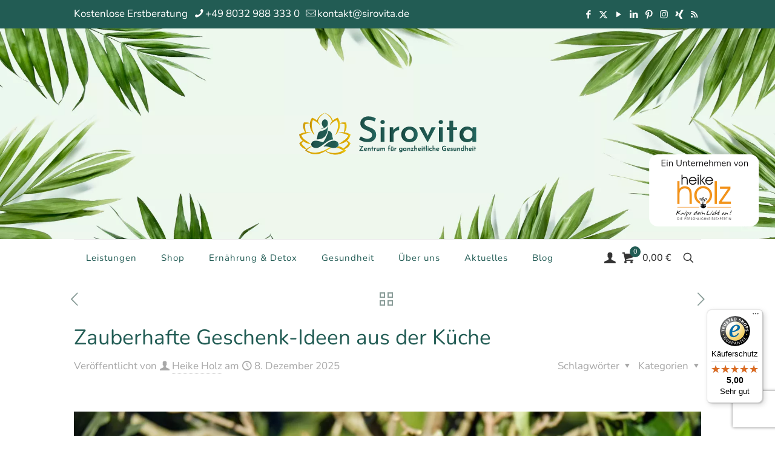

--- FILE ---
content_type: text/html; charset=UTF-8
request_url: https://www.sirovita.de/blog/zauberhafte-geschenk-ideen-aus-der-kueche/
body_size: 46221
content:
<!DOCTYPE html>
<html lang="de" prefix="og: https://ogp.me/ns#" class="no-js" itemscope itemtype="https://schema.org/Article">

<head>

<meta charset="UTF-8" />
	<style>img:is([sizes="auto" i], [sizes^="auto," i]) { contain-intrinsic-size: 3000px 1500px }</style>
	
<!-- Google Tag Manager for WordPress by gtm4wp.com -->
<script data-cfasync="false" data-pagespeed-no-defer>
	var gtm4wp_datalayer_name = "dataLayer";
	var dataLayer = dataLayer || [];
	const gtm4wp_use_sku_instead = false;
	const gtm4wp_currency = 'EUR';
	const gtm4wp_product_per_impression = 10;
	const gtm4wp_clear_ecommerce = false;
	const gtm4wp_datalayer_max_timeout = 2000;
</script>
<!-- End Google Tag Manager for WordPress by gtm4wp.com --><meta property="og:image" content="https://www.sirovita.de/wp-content/uploads/2019/12/OLIVE-OIL-1596639_1920.jpeg"/>
<meta property="og:url" content="https://www.sirovita.de/blog/zauberhafte-geschenk-ideen-aus-der-kueche/"/>
<meta property="og:type" content="article"/>
<meta property="og:title" content="Zauberhafte Geschenk-Ideen aus der Küche"/>
<meta property="og:description" content="Selbstgemachte Geschenke sind immer Willkommen Der Trend: Schnell &#8211; einfach &#8211; selbstgemacht Weihnachten steht vor der Tür &#8211; und wie schon im letzten Jahr sind die […]"/>
<link rel="alternate" hreflang="de-DE" href="https://www.sirovita.de/blog/zauberhafte-geschenk-ideen-aus-der-kueche/"/>
<meta name="format-detection" content="telephone=no">
<meta name="viewport" content="width=device-width, initial-scale=1, maximum-scale=1" />
<link rel="shortcut icon" href="/wp-content/themes/betheme-child/assets/favicon.ico" type="image/x-icon" />
<link rel="apple-touch-icon" href="/wp-content/themes/betheme-child/assets/apple_touch_icon.png" />
<meta name="theme-color" content="#ffffff" media="(prefers-color-scheme: light)">
<meta name="theme-color" content="#ffffff" media="(prefers-color-scheme: dark)">

<!-- Suchmaschinen-Optimierung durch Rank Math PRO - https://rankmath.com/ -->
<title>Zauberhafte Geschenk-Ideen aus der Küche - Sirovita</title>
<meta name="description" content="Weihnachten steht vor der Tür - hier einige Ideen für Geschenke für deine Lieben. Selbstgemacht ist sehr beliebt und ist immer besonders."/>
<meta name="robots" content="follow, index, max-snippet:-1, max-video-preview:-1, max-image-preview:large"/>
<link rel="canonical" href="https://www.sirovita.de/blog/zauberhafte-geschenk-ideen-aus-der-kueche/" />
<meta property="og:locale" content="de_DE" />
<meta property="og:type" content="article" />
<meta property="og:title" content="Zauberhafte Geschenk-Ideen aus der Küche - Sirovita" />
<meta property="og:description" content="Weihnachten steht vor der Tür - hier einige Ideen für Geschenke für deine Lieben. Selbstgemacht ist sehr beliebt und ist immer besonders." />
<meta property="og:url" content="https://www.sirovita.de/blog/zauberhafte-geschenk-ideen-aus-der-kueche/" />
<meta property="og:site_name" content="Sirovita" />
<meta property="article:tag" content="Chili-Öl" />
<meta property="article:tag" content="Genießen" />
<meta property="article:tag" content="Geschenk" />
<meta property="article:tag" content="Küche" />
<meta property="article:section" content="Allgemein" />
<meta property="og:updated_time" content="2025-12-09T11:00:04+01:00" />
<meta property="og:image" content="https://www.sirovita.de/wp-content/uploads/2019/12/OLIVE-OIL-1596639_1920.jpeg" />
<meta property="og:image:secure_url" content="https://www.sirovita.de/wp-content/uploads/2019/12/OLIVE-OIL-1596639_1920.jpeg" />
<meta property="og:image:width" content="1920" />
<meta property="og:image:height" content="1279" />
<meta property="og:image:alt" content="Geschenk" />
<meta property="og:image:type" content="image/jpeg" />
<meta property="article:published_time" content="2025-12-08T06:38:00+01:00" />
<meta property="article:modified_time" content="2025-12-09T11:00:04+01:00" />
<meta name="twitter:card" content="summary_large_image" />
<meta name="twitter:title" content="Zauberhafte Geschenk-Ideen aus der Küche - Sirovita" />
<meta name="twitter:description" content="Weihnachten steht vor der Tür - hier einige Ideen für Geschenke für deine Lieben. Selbstgemacht ist sehr beliebt und ist immer besonders." />
<meta name="twitter:image" content="https://www.sirovita.de/wp-content/uploads/2019/12/OLIVE-OIL-1596639_1920.jpeg" />
<script type="application/ld+json" class="rank-math-schema">{"@context":"https://schema.org","@graph":[{"@type":"Organization","@id":"https://www.sirovita.de/#organization","name":"Heike Holz","url":"https://www.sirovita.de"},{"@type":"WebSite","@id":"https://www.sirovita.de/#website","url":"https://www.sirovita.de","name":"Sirovita","publisher":{"@id":"https://www.sirovita.de/#organization"},"inLanguage":"de"},{"@type":"ImageObject","@id":"https://www.sirovita.de/wp-content/uploads/2019/12/OLIVE-OIL-1596639_1920.jpeg","url":"https://www.sirovita.de/wp-content/uploads/2019/12/OLIVE-OIL-1596639_1920.jpeg","width":"1920","height":"1279","inLanguage":"de"},{"@type":"WebPage","@id":"https://www.sirovita.de/blog/zauberhafte-geschenk-ideen-aus-der-kueche/#webpage","url":"https://www.sirovita.de/blog/zauberhafte-geschenk-ideen-aus-der-kueche/","name":"Zauberhafte Geschenk-Ideen aus der K\u00fcche - Sirovita","datePublished":"2025-12-08T06:38:00+01:00","dateModified":"2025-12-09T11:00:04+01:00","isPartOf":{"@id":"https://www.sirovita.de/#website"},"primaryImageOfPage":{"@id":"https://www.sirovita.de/wp-content/uploads/2019/12/OLIVE-OIL-1596639_1920.jpeg"},"inLanguage":"de"},{"@type":"Person","@id":"https://www.sirovita.de/author/heikeholz/","name":"Heike Holz","url":"https://www.sirovita.de/author/heikeholz/","image":{"@type":"ImageObject","@id":"https://secure.gravatar.com/avatar/a9600fa21878b7d254ade7d9837db27a2247abd56115f5da64d8f29f0a529d77?s=96&amp;d=mm&amp;r=g","url":"https://secure.gravatar.com/avatar/a9600fa21878b7d254ade7d9837db27a2247abd56115f5da64d8f29f0a529d77?s=96&amp;d=mm&amp;r=g","caption":"Heike Holz","inLanguage":"de"},"worksFor":{"@id":"https://www.sirovita.de/#organization"}},{"@type":"BlogPosting","headline":"Zauberhafte Geschenk-Ideen aus der K\u00fcche - Sirovita","keywords":"Geschenk","datePublished":"2025-12-08T06:38:00+01:00","dateModified":"2025-12-09T11:00:04+01:00","articleSection":"Allgemein, \u00c4therische \u00d6le-Tipps, Rezepte","author":{"@id":"https://www.sirovita.de/author/heikeholz/","name":"Heike Holz"},"publisher":{"@id":"https://www.sirovita.de/#organization"},"description":"Weihnachten steht vor der T\u00fcr - hier einige Ideen f\u00fcr Geschenke f\u00fcr deine Lieben. Selbstgemacht ist sehr beliebt und ist immer besonders.","name":"Zauberhafte Geschenk-Ideen aus der K\u00fcche - Sirovita","@id":"https://www.sirovita.de/blog/zauberhafte-geschenk-ideen-aus-der-kueche/#richSnippet","isPartOf":{"@id":"https://www.sirovita.de/blog/zauberhafte-geschenk-ideen-aus-der-kueche/#webpage"},"image":{"@id":"https://www.sirovita.de/wp-content/uploads/2019/12/OLIVE-OIL-1596639_1920.jpeg"},"inLanguage":"de","mainEntityOfPage":{"@id":"https://www.sirovita.de/blog/zauberhafte-geschenk-ideen-aus-der-kueche/#webpage"}}]}</script>
<!-- /Rank Math WordPress SEO Plugin -->

<link rel='dns-prefetch' href='//widgets.trustedshops.com' />

<link rel='dns-prefetch' href='//hcaptcha.com' />
<link rel="alternate" type="application/rss+xml" title="Sirovita &raquo; Feed" href="https://www.sirovita.de/feed/" />
<link rel="alternate" type="application/rss+xml" title="Sirovita &raquo; Kommentar-Feed" href="https://www.sirovita.de/comments/feed/" />
<link rel="alternate" type="text/calendar" title="Sirovita &raquo; iCal Feed" href="https://www.sirovita.de/veranstaltungen/?ical=1" />
<link rel="alternate" type="application/rss+xml" title="Sirovita &raquo; Zauberhafte Geschenk-Ideen aus der Küche-Kommentar-Feed" href="https://www.sirovita.de/blog/zauberhafte-geschenk-ideen-aus-der-kueche/feed/" />
<script type="text/javascript">
/* <![CDATA[ */
window._wpemojiSettings = {"baseUrl":"https:\/\/s.w.org\/images\/core\/emoji\/16.0.1\/72x72\/","ext":".png","svgUrl":"https:\/\/s.w.org\/images\/core\/emoji\/16.0.1\/svg\/","svgExt":".svg","source":{"concatemoji":"https:\/\/www.sirovita.de\/wp-includes\/js\/wp-emoji-release.min.js?ver=6.8.3"}};
/*! This file is auto-generated */
!function(s,n){var o,i,e;function c(e){try{var t={supportTests:e,timestamp:(new Date).valueOf()};sessionStorage.setItem(o,JSON.stringify(t))}catch(e){}}function p(e,t,n){e.clearRect(0,0,e.canvas.width,e.canvas.height),e.fillText(t,0,0);var t=new Uint32Array(e.getImageData(0,0,e.canvas.width,e.canvas.height).data),a=(e.clearRect(0,0,e.canvas.width,e.canvas.height),e.fillText(n,0,0),new Uint32Array(e.getImageData(0,0,e.canvas.width,e.canvas.height).data));return t.every(function(e,t){return e===a[t]})}function u(e,t){e.clearRect(0,0,e.canvas.width,e.canvas.height),e.fillText(t,0,0);for(var n=e.getImageData(16,16,1,1),a=0;a<n.data.length;a++)if(0!==n.data[a])return!1;return!0}function f(e,t,n,a){switch(t){case"flag":return n(e,"\ud83c\udff3\ufe0f\u200d\u26a7\ufe0f","\ud83c\udff3\ufe0f\u200b\u26a7\ufe0f")?!1:!n(e,"\ud83c\udde8\ud83c\uddf6","\ud83c\udde8\u200b\ud83c\uddf6")&&!n(e,"\ud83c\udff4\udb40\udc67\udb40\udc62\udb40\udc65\udb40\udc6e\udb40\udc67\udb40\udc7f","\ud83c\udff4\u200b\udb40\udc67\u200b\udb40\udc62\u200b\udb40\udc65\u200b\udb40\udc6e\u200b\udb40\udc67\u200b\udb40\udc7f");case"emoji":return!a(e,"\ud83e\udedf")}return!1}function g(e,t,n,a){var r="undefined"!=typeof WorkerGlobalScope&&self instanceof WorkerGlobalScope?new OffscreenCanvas(300,150):s.createElement("canvas"),o=r.getContext("2d",{willReadFrequently:!0}),i=(o.textBaseline="top",o.font="600 32px Arial",{});return e.forEach(function(e){i[e]=t(o,e,n,a)}),i}function t(e){var t=s.createElement("script");t.src=e,t.defer=!0,s.head.appendChild(t)}"undefined"!=typeof Promise&&(o="wpEmojiSettingsSupports",i=["flag","emoji"],n.supports={everything:!0,everythingExceptFlag:!0},e=new Promise(function(e){s.addEventListener("DOMContentLoaded",e,{once:!0})}),new Promise(function(t){var n=function(){try{var e=JSON.parse(sessionStorage.getItem(o));if("object"==typeof e&&"number"==typeof e.timestamp&&(new Date).valueOf()<e.timestamp+604800&&"object"==typeof e.supportTests)return e.supportTests}catch(e){}return null}();if(!n){if("undefined"!=typeof Worker&&"undefined"!=typeof OffscreenCanvas&&"undefined"!=typeof URL&&URL.createObjectURL&&"undefined"!=typeof Blob)try{var e="postMessage("+g.toString()+"("+[JSON.stringify(i),f.toString(),p.toString(),u.toString()].join(",")+"));",a=new Blob([e],{type:"text/javascript"}),r=new Worker(URL.createObjectURL(a),{name:"wpTestEmojiSupports"});return void(r.onmessage=function(e){c(n=e.data),r.terminate(),t(n)})}catch(e){}c(n=g(i,f,p,u))}t(n)}).then(function(e){for(var t in e)n.supports[t]=e[t],n.supports.everything=n.supports.everything&&n.supports[t],"flag"!==t&&(n.supports.everythingExceptFlag=n.supports.everythingExceptFlag&&n.supports[t]);n.supports.everythingExceptFlag=n.supports.everythingExceptFlag&&!n.supports.flag,n.DOMReady=!1,n.readyCallback=function(){n.DOMReady=!0}}).then(function(){return e}).then(function(){var e;n.supports.everything||(n.readyCallback(),(e=n.source||{}).concatemoji?t(e.concatemoji):e.wpemoji&&e.twemoji&&(t(e.twemoji),t(e.wpemoji)))}))}((window,document),window._wpemojiSettings);
/* ]]> */
</script>
<link rel='stylesheet' id='sgr-css' href='https://www.sirovita.de/wp-content/plugins/simple-google-recaptcha/sgr.css?ver=1741441677' type='text/css' media='all' />
<style id='wp-emoji-styles-inline-css' type='text/css'>

	img.wp-smiley, img.emoji {
		display: inline !important;
		border: none !important;
		box-shadow: none !important;
		height: 1em !important;
		width: 1em !important;
		margin: 0 0.07em !important;
		vertical-align: -0.1em !important;
		background: none !important;
		padding: 0 !important;
	}
</style>
<link rel='stylesheet' id='wp-block-library-css' href='https://www.sirovita.de/wp-includes/css/dist/block-library/style.min.css?ver=6.8.3' type='text/css' media='all' />
<style id='classic-theme-styles-inline-css' type='text/css'>
/*! This file is auto-generated */
.wp-block-button__link{color:#fff;background-color:#32373c;border-radius:9999px;box-shadow:none;text-decoration:none;padding:calc(.667em + 2px) calc(1.333em + 2px);font-size:1.125em}.wp-block-file__button{background:#32373c;color:#fff;text-decoration:none}
</style>
<style id='global-styles-inline-css' type='text/css'>
:root{--wp--preset--aspect-ratio--square: 1;--wp--preset--aspect-ratio--4-3: 4/3;--wp--preset--aspect-ratio--3-4: 3/4;--wp--preset--aspect-ratio--3-2: 3/2;--wp--preset--aspect-ratio--2-3: 2/3;--wp--preset--aspect-ratio--16-9: 16/9;--wp--preset--aspect-ratio--9-16: 9/16;--wp--preset--color--black: #000000;--wp--preset--color--cyan-bluish-gray: #abb8c3;--wp--preset--color--white: #ffffff;--wp--preset--color--pale-pink: #f78da7;--wp--preset--color--vivid-red: #cf2e2e;--wp--preset--color--luminous-vivid-orange: #ff6900;--wp--preset--color--luminous-vivid-amber: #fcb900;--wp--preset--color--light-green-cyan: #7bdcb5;--wp--preset--color--vivid-green-cyan: #00d084;--wp--preset--color--pale-cyan-blue: #8ed1fc;--wp--preset--color--vivid-cyan-blue: #0693e3;--wp--preset--color--vivid-purple: #9b51e0;--wp--preset--gradient--vivid-cyan-blue-to-vivid-purple: linear-gradient(135deg,rgba(6,147,227,1) 0%,rgb(155,81,224) 100%);--wp--preset--gradient--light-green-cyan-to-vivid-green-cyan: linear-gradient(135deg,rgb(122,220,180) 0%,rgb(0,208,130) 100%);--wp--preset--gradient--luminous-vivid-amber-to-luminous-vivid-orange: linear-gradient(135deg,rgba(252,185,0,1) 0%,rgba(255,105,0,1) 100%);--wp--preset--gradient--luminous-vivid-orange-to-vivid-red: linear-gradient(135deg,rgba(255,105,0,1) 0%,rgb(207,46,46) 100%);--wp--preset--gradient--very-light-gray-to-cyan-bluish-gray: linear-gradient(135deg,rgb(238,238,238) 0%,rgb(169,184,195) 100%);--wp--preset--gradient--cool-to-warm-spectrum: linear-gradient(135deg,rgb(74,234,220) 0%,rgb(151,120,209) 20%,rgb(207,42,186) 40%,rgb(238,44,130) 60%,rgb(251,105,98) 80%,rgb(254,248,76) 100%);--wp--preset--gradient--blush-light-purple: linear-gradient(135deg,rgb(255,206,236) 0%,rgb(152,150,240) 100%);--wp--preset--gradient--blush-bordeaux: linear-gradient(135deg,rgb(254,205,165) 0%,rgb(254,45,45) 50%,rgb(107,0,62) 100%);--wp--preset--gradient--luminous-dusk: linear-gradient(135deg,rgb(255,203,112) 0%,rgb(199,81,192) 50%,rgb(65,88,208) 100%);--wp--preset--gradient--pale-ocean: linear-gradient(135deg,rgb(255,245,203) 0%,rgb(182,227,212) 50%,rgb(51,167,181) 100%);--wp--preset--gradient--electric-grass: linear-gradient(135deg,rgb(202,248,128) 0%,rgb(113,206,126) 100%);--wp--preset--gradient--midnight: linear-gradient(135deg,rgb(2,3,129) 0%,rgb(40,116,252) 100%);--wp--preset--font-size--small: 13px;--wp--preset--font-size--medium: 20px;--wp--preset--font-size--large: 36px;--wp--preset--font-size--x-large: 42px;--wp--preset--spacing--20: 0.44rem;--wp--preset--spacing--30: 0.67rem;--wp--preset--spacing--40: 1rem;--wp--preset--spacing--50: 1.5rem;--wp--preset--spacing--60: 2.25rem;--wp--preset--spacing--70: 3.38rem;--wp--preset--spacing--80: 5.06rem;--wp--preset--shadow--natural: 6px 6px 9px rgba(0, 0, 0, 0.2);--wp--preset--shadow--deep: 12px 12px 50px rgba(0, 0, 0, 0.4);--wp--preset--shadow--sharp: 6px 6px 0px rgba(0, 0, 0, 0.2);--wp--preset--shadow--outlined: 6px 6px 0px -3px rgba(255, 255, 255, 1), 6px 6px rgba(0, 0, 0, 1);--wp--preset--shadow--crisp: 6px 6px 0px rgba(0, 0, 0, 1);}:where(.is-layout-flex){gap: 0.5em;}:where(.is-layout-grid){gap: 0.5em;}body .is-layout-flex{display: flex;}.is-layout-flex{flex-wrap: wrap;align-items: center;}.is-layout-flex > :is(*, div){margin: 0;}body .is-layout-grid{display: grid;}.is-layout-grid > :is(*, div){margin: 0;}:where(.wp-block-columns.is-layout-flex){gap: 2em;}:where(.wp-block-columns.is-layout-grid){gap: 2em;}:where(.wp-block-post-template.is-layout-flex){gap: 1.25em;}:where(.wp-block-post-template.is-layout-grid){gap: 1.25em;}.has-black-color{color: var(--wp--preset--color--black) !important;}.has-cyan-bluish-gray-color{color: var(--wp--preset--color--cyan-bluish-gray) !important;}.has-white-color{color: var(--wp--preset--color--white) !important;}.has-pale-pink-color{color: var(--wp--preset--color--pale-pink) !important;}.has-vivid-red-color{color: var(--wp--preset--color--vivid-red) !important;}.has-luminous-vivid-orange-color{color: var(--wp--preset--color--luminous-vivid-orange) !important;}.has-luminous-vivid-amber-color{color: var(--wp--preset--color--luminous-vivid-amber) !important;}.has-light-green-cyan-color{color: var(--wp--preset--color--light-green-cyan) !important;}.has-vivid-green-cyan-color{color: var(--wp--preset--color--vivid-green-cyan) !important;}.has-pale-cyan-blue-color{color: var(--wp--preset--color--pale-cyan-blue) !important;}.has-vivid-cyan-blue-color{color: var(--wp--preset--color--vivid-cyan-blue) !important;}.has-vivid-purple-color{color: var(--wp--preset--color--vivid-purple) !important;}.has-black-background-color{background-color: var(--wp--preset--color--black) !important;}.has-cyan-bluish-gray-background-color{background-color: var(--wp--preset--color--cyan-bluish-gray) !important;}.has-white-background-color{background-color: var(--wp--preset--color--white) !important;}.has-pale-pink-background-color{background-color: var(--wp--preset--color--pale-pink) !important;}.has-vivid-red-background-color{background-color: var(--wp--preset--color--vivid-red) !important;}.has-luminous-vivid-orange-background-color{background-color: var(--wp--preset--color--luminous-vivid-orange) !important;}.has-luminous-vivid-amber-background-color{background-color: var(--wp--preset--color--luminous-vivid-amber) !important;}.has-light-green-cyan-background-color{background-color: var(--wp--preset--color--light-green-cyan) !important;}.has-vivid-green-cyan-background-color{background-color: var(--wp--preset--color--vivid-green-cyan) !important;}.has-pale-cyan-blue-background-color{background-color: var(--wp--preset--color--pale-cyan-blue) !important;}.has-vivid-cyan-blue-background-color{background-color: var(--wp--preset--color--vivid-cyan-blue) !important;}.has-vivid-purple-background-color{background-color: var(--wp--preset--color--vivid-purple) !important;}.has-black-border-color{border-color: var(--wp--preset--color--black) !important;}.has-cyan-bluish-gray-border-color{border-color: var(--wp--preset--color--cyan-bluish-gray) !important;}.has-white-border-color{border-color: var(--wp--preset--color--white) !important;}.has-pale-pink-border-color{border-color: var(--wp--preset--color--pale-pink) !important;}.has-vivid-red-border-color{border-color: var(--wp--preset--color--vivid-red) !important;}.has-luminous-vivid-orange-border-color{border-color: var(--wp--preset--color--luminous-vivid-orange) !important;}.has-luminous-vivid-amber-border-color{border-color: var(--wp--preset--color--luminous-vivid-amber) !important;}.has-light-green-cyan-border-color{border-color: var(--wp--preset--color--light-green-cyan) !important;}.has-vivid-green-cyan-border-color{border-color: var(--wp--preset--color--vivid-green-cyan) !important;}.has-pale-cyan-blue-border-color{border-color: var(--wp--preset--color--pale-cyan-blue) !important;}.has-vivid-cyan-blue-border-color{border-color: var(--wp--preset--color--vivid-cyan-blue) !important;}.has-vivid-purple-border-color{border-color: var(--wp--preset--color--vivid-purple) !important;}.has-vivid-cyan-blue-to-vivid-purple-gradient-background{background: var(--wp--preset--gradient--vivid-cyan-blue-to-vivid-purple) !important;}.has-light-green-cyan-to-vivid-green-cyan-gradient-background{background: var(--wp--preset--gradient--light-green-cyan-to-vivid-green-cyan) !important;}.has-luminous-vivid-amber-to-luminous-vivid-orange-gradient-background{background: var(--wp--preset--gradient--luminous-vivid-amber-to-luminous-vivid-orange) !important;}.has-luminous-vivid-orange-to-vivid-red-gradient-background{background: var(--wp--preset--gradient--luminous-vivid-orange-to-vivid-red) !important;}.has-very-light-gray-to-cyan-bluish-gray-gradient-background{background: var(--wp--preset--gradient--very-light-gray-to-cyan-bluish-gray) !important;}.has-cool-to-warm-spectrum-gradient-background{background: var(--wp--preset--gradient--cool-to-warm-spectrum) !important;}.has-blush-light-purple-gradient-background{background: var(--wp--preset--gradient--blush-light-purple) !important;}.has-blush-bordeaux-gradient-background{background: var(--wp--preset--gradient--blush-bordeaux) !important;}.has-luminous-dusk-gradient-background{background: var(--wp--preset--gradient--luminous-dusk) !important;}.has-pale-ocean-gradient-background{background: var(--wp--preset--gradient--pale-ocean) !important;}.has-electric-grass-gradient-background{background: var(--wp--preset--gradient--electric-grass) !important;}.has-midnight-gradient-background{background: var(--wp--preset--gradient--midnight) !important;}.has-small-font-size{font-size: var(--wp--preset--font-size--small) !important;}.has-medium-font-size{font-size: var(--wp--preset--font-size--medium) !important;}.has-large-font-size{font-size: var(--wp--preset--font-size--large) !important;}.has-x-large-font-size{font-size: var(--wp--preset--font-size--x-large) !important;}
:where(.wp-block-post-template.is-layout-flex){gap: 1.25em;}:where(.wp-block-post-template.is-layout-grid){gap: 1.25em;}
:where(.wp-block-columns.is-layout-flex){gap: 2em;}:where(.wp-block-columns.is-layout-grid){gap: 2em;}
:root :where(.wp-block-pullquote){font-size: 1.5em;line-height: 1.6;}
</style>
<link rel='stylesheet' id='aqbpuserc-css' href='https://www.sirovita.de/wp-content/plugins/buy-now-button-for-woocommerce/includes/styles/front_style.css?ver=1.0' type='text/css' media='all' />
<link rel='stylesheet' id='contact-form-7-css' href='https://www.sirovita.de/wp-content/plugins/contact-form-7/includes/css/styles.css?ver=6.1.3' type='text/css' media='all' />
<link rel='stylesheet' id='dashicons-css' href='https://www.sirovita.de/wp-includes/css/dashicons.min.css?ver=6.8.3' type='text/css' media='all' />
<link rel='stylesheet' id='qts-frontend-css' href='https://www.sirovita.de/wp-content/plugins/quote-request-for-woocommerce/assets/css/qts-frontend.css?ver=1.4' type='text/css' media='all' />
<link rel='stylesheet' id='woocommerce-layout-css' href='https://www.sirovita.de/wp-content/plugins/woocommerce/assets/css/woocommerce-layout.css?ver=9.9.6' type='text/css' media='all' />
<link rel='stylesheet' id='woocommerce-smallscreen-css' href='https://www.sirovita.de/wp-content/plugins/woocommerce/assets/css/woocommerce-smallscreen.css?ver=9.9.6' type='text/css' media='only screen and (max-width: 768px)' />
<link rel='stylesheet' id='woocommerce-general-css' href='https://www.sirovita.de/wp-content/plugins/woocommerce/assets/css/woocommerce.css?ver=9.9.6' type='text/css' media='all' />
<style id='woocommerce-inline-inline-css' type='text/css'>
.woocommerce form .form-row .required { visibility: visible; }
</style>
<link rel='stylesheet' id='tribe-events-v2-single-skeleton-css' href='https://www.sirovita.de/wp-content/plugins/the-events-calendar/build/css/tribe-events-single-skeleton.css?ver=6.15.12.2' type='text/css' media='all' />
<link rel='stylesheet' id='tribe-events-v2-single-skeleton-full-css' href='https://www.sirovita.de/wp-content/plugins/the-events-calendar/build/css/tribe-events-single-full.css?ver=6.15.12.2' type='text/css' media='all' />
<link rel='stylesheet' id='tec-events-elementor-widgets-base-styles-css' href='https://www.sirovita.de/wp-content/plugins/the-events-calendar/build/css/integrations/plugins/elementor/widgets/widget-base.css?ver=6.15.12.2' type='text/css' media='all' />
<link rel='stylesheet' id='alg-wc-alfs-progress-css' href='https://www.sirovita.de/wp-content/plugins/amount-left-free-shipping-woocommerce/includes/css/alg-wc-alfs-progress.min.css?ver=2.4.9' type='text/css' media='all' />
<link rel='stylesheet' id='brands-styles-css' href='https://www.sirovita.de/wp-content/plugins/woocommerce/assets/css/brands.css?ver=9.9.6' type='text/css' media='all' />
<link rel='stylesheet' id='mfn-be-css' href='https://www.sirovita.de/wp-content/themes/betheme/css/be.css?ver=28.1' type='text/css' media='all' />
<link rel='stylesheet' id='mfn-animations-css' href='https://www.sirovita.de/wp-content/themes/betheme/assets/animations/animations.min.css?ver=28.1' type='text/css' media='all' />
<link rel='stylesheet' id='mfn-font-awesome-css' href='https://www.sirovita.de/wp-content/themes/betheme/fonts/fontawesome/fontawesome.css?ver=28.1' type='text/css' media='all' />
<link rel='stylesheet' id='mfn-jplayer-css' href='https://www.sirovita.de/wp-content/themes/betheme/assets/jplayer/css/jplayer.blue.monday.min.css?ver=28.1' type='text/css' media='all' />
<link rel='stylesheet' id='mfn-responsive-css' href='https://www.sirovita.de/wp-content/themes/betheme/css/responsive.css?ver=28.1' type='text/css' media='all' />
<link rel='stylesheet' id='mfn-fonts-css' href='//www.sirovita.de/wp-content/uploads/omgf/mfn-fonts/mfn-fonts.css?ver=1668790341' type='text/css' media='all' />
<link rel='stylesheet' id='mfn-woo-css' href='https://www.sirovita.de/wp-content/themes/betheme/css/woocommerce.css?ver=28.1' type='text/css' media='all' />
<link rel='stylesheet' id='borlabs-cookie-custom-css' href='https://www.sirovita.de/wp-content/cache/borlabs-cookie/1/borlabs-cookie-1-de.css?ver=3.3.23-42' type='text/css' media='all' />
<link rel='stylesheet' id='woocommerce-gzd-layout-css' href='https://www.sirovita.de/wp-content/plugins/woocommerce-germanized/build/static/layout-styles.css?ver=3.20.4' type='text/css' media='all' />
<style id='woocommerce-gzd-layout-inline-css' type='text/css'>
.woocommerce-checkout .shop_table { background-color: #eeeeee; } .product p.deposit-packaging-type { font-size: 1.25em !important; } p.woocommerce-shipping-destination { display: none; }
                .wc-gzd-nutri-score-value-a {
                    background: url(https://www.sirovita.de/wp-content/plugins/woocommerce-germanized/assets/images/nutri-score-a.svg) no-repeat;
                }
                .wc-gzd-nutri-score-value-b {
                    background: url(https://www.sirovita.de/wp-content/plugins/woocommerce-germanized/assets/images/nutri-score-b.svg) no-repeat;
                }
                .wc-gzd-nutri-score-value-c {
                    background: url(https://www.sirovita.de/wp-content/plugins/woocommerce-germanized/assets/images/nutri-score-c.svg) no-repeat;
                }
                .wc-gzd-nutri-score-value-d {
                    background: url(https://www.sirovita.de/wp-content/plugins/woocommerce-germanized/assets/images/nutri-score-d.svg) no-repeat;
                }
                .wc-gzd-nutri-score-value-e {
                    background: url(https://www.sirovita.de/wp-content/plugins/woocommerce-germanized/assets/images/nutri-score-e.svg) no-repeat;
                }
            
</style>
<link rel='stylesheet' id='elementor-icons-css' href='https://www.sirovita.de/wp-content/plugins/elementor/assets/lib/eicons/css/elementor-icons.min.css?ver=5.40.0' type='text/css' media='all' />
<link rel='stylesheet' id='elementor-frontend-css' href='https://www.sirovita.de/wp-content/uploads/elementor/css/custom-frontend.min.css?ver=1750065867' type='text/css' media='all' />
<link rel='stylesheet' id='elementor-post-10282-css' href='https://www.sirovita.de/wp-content/uploads/elementor/css/post-10282.css?ver=1750065867' type='text/css' media='all' />
<link rel='stylesheet' id='font-awesome-5-all-css' href='https://www.sirovita.de/wp-content/plugins/elementor/assets/lib/font-awesome/css/all.min.css?ver=3.29.2' type='text/css' media='all' />
<link rel='stylesheet' id='font-awesome-4-shim-css' href='https://www.sirovita.de/wp-content/plugins/elementor/assets/lib/font-awesome/css/v4-shims.min.css?ver=3.29.2' type='text/css' media='all' />
<link rel='stylesheet' id='lepopup-style-css' href='https://www.sirovita.de/wp-content/plugins/halfdata-green-popups/css/style.css?ver=7.33' type='text/css' media='all' />
<link rel='stylesheet' id='airdatepicker-css' href='https://www.sirovita.de/wp-content/plugins/halfdata-green-popups/css/airdatepicker.css?ver=7.33' type='text/css' media='all' />
<style id='mfn-dynamic-inline-css' type='text/css'>
body:not(.template-slider) #Header_wrapper{background-image:url(https://www.sirovita.de/wp-content/uploads/2020/10/Sirovita_header_background.jpg);background-repeat:no-repeat;background-position:center;background-size:cover}
html{background-color:#ffffff}#Wrapper,#Content,.mfn-popup .mfn-popup-content,.mfn-off-canvas-sidebar .mfn-off-canvas-content-wrapper,.mfn-cart-holder,.mfn-header-login,#Top_bar .search_wrapper,#Top_bar .top_bar_right .mfn-live-search-box,.column_livesearch .mfn-live-search-wrapper,.column_livesearch .mfn-live-search-box{background-color:#ffffff}.layout-boxed.mfn-bebuilder-header.mfn-ui #Wrapper .mfn-only-sample-content{background-color:#ffffff}body:not(.template-slider) #Header{min-height:230px}body.header-below:not(.template-slider) #Header{padding-top:230px}#Subheader{padding:5em 0 80px}#Footer .widgets_wrapper{padding:70px 0}.has-search-overlay.search-overlay-opened #search-overlay{background-color:rgba(0,0,0,0.6)}body,span.date_label,.timeline_items li h3 span,input[type="date"],input[type="text"],input[type="password"],input[type="tel"],input[type="email"],input[type="url"],textarea,select,.offer_li .title h3,.mfn-menu-item-megamenu{font-family:"Nunito",-apple-system,BlinkMacSystemFont,"Segoe UI",Roboto,Oxygen-Sans,Ubuntu,Cantarell,"Helvetica Neue",sans-serif}.lead,.big{font-family:"Nunito",-apple-system,BlinkMacSystemFont,"Segoe UI",Roboto,Oxygen-Sans,Ubuntu,Cantarell,"Helvetica Neue",sans-serif}#menu > ul > li > a,#overlay-menu ul li a{font-family:"Nunito",-apple-system,BlinkMacSystemFont,"Segoe UI",Roboto,Oxygen-Sans,Ubuntu,Cantarell,"Helvetica Neue",sans-serif}#Subheader .title{font-family:"Nunito",-apple-system,BlinkMacSystemFont,"Segoe UI",Roboto,Oxygen-Sans,Ubuntu,Cantarell,"Helvetica Neue",sans-serif}h1,h2,h3,h4,.text-logo #logo{font-family:"Nunito",-apple-system,BlinkMacSystemFont,"Segoe UI",Roboto,Oxygen-Sans,Ubuntu,Cantarell,"Helvetica Neue",sans-serif}h5,h6{font-family:"Nunito",-apple-system,BlinkMacSystemFont,"Segoe UI",Roboto,Oxygen-Sans,Ubuntu,Cantarell,"Helvetica Neue",sans-serif}blockquote{font-family:"Nunito",-apple-system,BlinkMacSystemFont,"Segoe UI",Roboto,Oxygen-Sans,Ubuntu,Cantarell,"Helvetica Neue",sans-serif}.chart_box .chart .num,.counter .desc_wrapper .number-wrapper,.how_it_works .image .number,.pricing-box .plan-header .price,.quick_fact .number-wrapper,.woocommerce .product div.entry-summary .price{font-family:"Nunito",-apple-system,BlinkMacSystemFont,"Segoe UI",Roboto,Oxygen-Sans,Ubuntu,Cantarell,"Helvetica Neue",sans-serif}body,.mfn-menu-item-megamenu{font-size:17px;line-height:30px;font-weight:400;letter-spacing:0px}.lead,.big{font-size:21px;line-height:45px;font-weight:400;letter-spacing:0px}#menu > ul > li > a,#overlay-menu ul li a{font-size:15px;font-weight:400;letter-spacing:1px}#overlay-menu ul li a{line-height:22.5px}#Subheader .title{font-size:80px;line-height:70px;font-weight:400;letter-spacing:0px}h1,.text-logo #logo{font-size:50px;line-height:80px;font-weight:400;letter-spacing:0px}h2{font-size:38px;line-height:55px;font-weight:400;letter-spacing:0px}h3,.woocommerce ul.products li.product h3,.woocommerce #customer_login h2{font-size:28px;line-height:42px;font-weight:400;letter-spacing:0px}h4,.woocommerce .woocommerce-order-details__title,.woocommerce .wc-bacs-bank-details-heading,.woocommerce .woocommerce-customer-details h2{font-size:21px;line-height:34px;font-weight:400;letter-spacing:0px}h5{font-size:15px;line-height:26px;font-weight:400;letter-spacing:0px}h6{font-size:14px;line-height:26px;font-weight:400;letter-spacing:2px}#Intro .intro-title{font-size:91px;line-height:70px;font-weight:400;letter-spacing:0px}@media only screen and (min-width:768px) and (max-width:959px){body,.mfn-menu-item-megamenu{font-size:14px;line-height:26px;font-weight:400;letter-spacing:0px}.lead,.big{font-size:18px;line-height:38px;font-weight:400;letter-spacing:0px}#menu > ul > li > a,#overlay-menu ul li a{font-size:13px;font-weight:400;letter-spacing:1px}#overlay-menu ul li a{line-height:19.5px}#Subheader .title{font-size:68px;line-height:60px;font-weight:400;letter-spacing:0px}h1,.text-logo #logo{font-size:43px;line-height:68px;font-weight:400;letter-spacing:0px}h2{font-size:32px;line-height:47px;font-weight:400;letter-spacing:0px}h3,.woocommerce ul.products li.product h3,.woocommerce #customer_login h2{font-size:24px;line-height:36px;font-weight:400;letter-spacing:0px}h4,.woocommerce .woocommerce-order-details__title,.woocommerce .wc-bacs-bank-details-heading,.woocommerce .woocommerce-customer-details h2{font-size:18px;line-height:29px;font-weight:400;letter-spacing:0px}h5{font-size:13px;line-height:22px;font-weight:400;letter-spacing:0px}h6{font-size:13px;line-height:22px;font-weight:400;letter-spacing:2px}#Intro .intro-title{font-size:77px;line-height:60px;font-weight:400;letter-spacing:0px}blockquote{font-size:15px}.chart_box .chart .num{font-size:45px;line-height:45px}.counter .desc_wrapper .number-wrapper{font-size:45px;line-height:45px}.counter .desc_wrapper .title{font-size:14px;line-height:18px}.faq .question .title{font-size:14px}.fancy_heading .title{font-size:38px;line-height:38px}.offer .offer_li .desc_wrapper .title h3{font-size:32px;line-height:32px}.offer_thumb_ul li.offer_thumb_li .desc_wrapper .title h3{font-size:32px;line-height:32px}.pricing-box .plan-header h2{font-size:27px;line-height:27px}.pricing-box .plan-header .price > span{font-size:40px;line-height:40px}.pricing-box .plan-header .price sup.currency{font-size:18px;line-height:18px}.pricing-box .plan-header .price sup.period{font-size:14px;line-height:14px}.quick_fact .number-wrapper{font-size:80px;line-height:80px}.trailer_box .desc h2{font-size:27px;line-height:27px}.widget > h3{font-size:17px;line-height:20px}}@media only screen and (min-width:480px) and (max-width:767px){body,.mfn-menu-item-megamenu{font-size:13px;line-height:23px;font-weight:400;letter-spacing:0px}.lead,.big{font-size:16px;line-height:34px;font-weight:400;letter-spacing:0px}#menu > ul > li > a,#overlay-menu ul li a{font-size:13px;font-weight:400;letter-spacing:1px}#overlay-menu ul li a{line-height:19.5px}#Subheader .title{font-size:60px;line-height:53px;font-weight:400;letter-spacing:0px}h1,.text-logo #logo{font-size:38px;line-height:60px;font-weight:400;letter-spacing:0px}h2{font-size:29px;line-height:41px;font-weight:400;letter-spacing:0px}h3,.woocommerce ul.products li.product h3,.woocommerce #customer_login h2{font-size:21px;line-height:32px;font-weight:400;letter-spacing:0px}h4,.woocommerce .woocommerce-order-details__title,.woocommerce .wc-bacs-bank-details-heading,.woocommerce .woocommerce-customer-details h2{font-size:16px;line-height:26px;font-weight:400;letter-spacing:0px}h5{font-size:13px;line-height:20px;font-weight:400;letter-spacing:0px}h6{font-size:13px;line-height:20px;font-weight:400;letter-spacing:2px}#Intro .intro-title{font-size:68px;line-height:53px;font-weight:400;letter-spacing:0px}blockquote{font-size:14px}.chart_box .chart .num{font-size:40px;line-height:40px}.counter .desc_wrapper .number-wrapper{font-size:40px;line-height:40px}.counter .desc_wrapper .title{font-size:13px;line-height:16px}.faq .question .title{font-size:13px}.fancy_heading .title{font-size:34px;line-height:34px}.offer .offer_li .desc_wrapper .title h3{font-size:28px;line-height:28px}.offer_thumb_ul li.offer_thumb_li .desc_wrapper .title h3{font-size:28px;line-height:28px}.pricing-box .plan-header h2{font-size:24px;line-height:24px}.pricing-box .plan-header .price > span{font-size:34px;line-height:34px}.pricing-box .plan-header .price sup.currency{font-size:16px;line-height:16px}.pricing-box .plan-header .price sup.period{font-size:13px;line-height:13px}.quick_fact .number-wrapper{font-size:70px;line-height:70px}.trailer_box .desc h2{font-size:24px;line-height:24px}.widget > h3{font-size:16px;line-height:19px}}@media only screen and (max-width:479px){body,.mfn-menu-item-megamenu{font-size:13px;line-height:19px;font-weight:400;letter-spacing:0px}.lead,.big{font-size:13px;line-height:27px;font-weight:400;letter-spacing:0px}#menu > ul > li > a,#overlay-menu ul li a{font-size:13px;font-weight:400;letter-spacing:1px}#overlay-menu ul li a{line-height:19.5px}#Subheader .title{font-size:48px;line-height:42px;font-weight:400;letter-spacing:0px}h1,.text-logo #logo{font-size:30px;line-height:48px;font-weight:400;letter-spacing:0px}h2{font-size:23px;line-height:33px;font-weight:400;letter-spacing:0px}h3,.woocommerce ul.products li.product h3,.woocommerce #customer_login h2{font-size:17px;line-height:25px;font-weight:400;letter-spacing:0px}h4,.woocommerce .woocommerce-order-details__title,.woocommerce .wc-bacs-bank-details-heading,.woocommerce .woocommerce-customer-details h2{font-size:13px;line-height:20px;font-weight:400;letter-spacing:0px}h5{font-size:13px;line-height:19px;font-weight:400;letter-spacing:0px}h6{font-size:13px;line-height:19px;font-weight:400;letter-spacing:1px}#Intro .intro-title{font-size:55px;line-height:42px;font-weight:400;letter-spacing:0px}blockquote{font-size:13px}.chart_box .chart .num{font-size:35px;line-height:35px}.counter .desc_wrapper .number-wrapper{font-size:35px;line-height:35px}.counter .desc_wrapper .title{font-size:13px;line-height:26px}.faq .question .title{font-size:13px}.fancy_heading .title{font-size:30px;line-height:30px}.offer .offer_li .desc_wrapper .title h3{font-size:26px;line-height:26px}.offer_thumb_ul li.offer_thumb_li .desc_wrapper .title h3{font-size:26px;line-height:26px}.pricing-box .plan-header h2{font-size:21px;line-height:21px}.pricing-box .plan-header .price > span{font-size:32px;line-height:32px}.pricing-box .plan-header .price sup.currency{font-size:14px;line-height:14px}.pricing-box .plan-header .price sup.period{font-size:13px;line-height:13px}.quick_fact .number-wrapper{font-size:60px;line-height:60px}.trailer_box .desc h2{font-size:21px;line-height:21px}.widget > h3{font-size:15px;line-height:18px}}.with_aside .sidebar.columns{width:23%}.with_aside .sections_group{width:77%}.aside_both .sidebar.columns{width:18%}.aside_both .sidebar.sidebar-1{margin-left:-82%}.aside_both .sections_group{width:64%;margin-left:18%}@media only screen and (min-width:1240px){#Wrapper,.with_aside .content_wrapper{max-width:1080px}body.layout-boxed.mfn-header-scrolled .mfn-header-tmpl.mfn-sticky-layout-width{max-width:1080px;left:0;right:0;margin-left:auto;margin-right:auto}body.layout-boxed:not(.mfn-header-scrolled) .mfn-header-tmpl.mfn-header-layout-width,body.layout-boxed .mfn-header-tmpl.mfn-header-layout-width:not(.mfn-hasSticky){max-width:1080px;left:0;right:0;margin-left:auto;margin-right:auto}body.layout-boxed.mfn-bebuilder-header.mfn-ui .mfn-only-sample-content{max-width:1080px;margin-left:auto;margin-right:auto}.section_wrapper,.container{max-width:1060px}.layout-boxed.header-boxed #Top_bar.is-sticky{max-width:1080px}}@media only screen and (max-width:767px){#Wrapper{max-width:calc(100% - 67px)}.content_wrapper .section_wrapper,.container,.four.columns .widget-area{max-width:550px !important;padding-left:33px;padding-right:33px}}body{--mfn-button-font-family:inherit;--mfn-button-font-size:17px;--mfn-button-font-weight:400;--mfn-button-font-style:inherit;--mfn-button-letter-spacing:0px;--mfn-button-padding:16px 35px 16px 35px;--mfn-button-border-width:0px;--mfn-button-border-radius:50px;--mfn-button-gap:10px;--mfn-button-transition:0.2s;--mfn-button-color:#ffffff;--mfn-button-color-hover:#ffffff;--mfn-button-bg:#225c54;--mfn-button-bg-hover:#154f47;--mfn-button-border-color:transparent;--mfn-button-border-color-hover:transparent;--mfn-button-icon-color:#ffffff;--mfn-button-icon-color-hover:#ffffff;--mfn-button-box-shadow:unset;--mfn-button-theme-color:#ffffff;--mfn-button-theme-color-hover:#ffffff;--mfn-button-theme-bg:#225c54;--mfn-button-theme-bg-hover:#154f47;--mfn-button-theme-border-color:transparent;--mfn-button-theme-border-color-hover:transparent;--mfn-button-theme-icon-color:#ffffff;--mfn-button-theme-icon-color-hover:#ffffff;--mfn-button-theme-box-shadow:unset;--mfn-button-shop-color:#ffffff;--mfn-button-shop-color-hover:#ffffff;--mfn-button-shop-bg:#225c54;--mfn-button-shop-bg-hover:#154f47;--mfn-button-shop-border-color:transparent;--mfn-button-shop-border-color-hover:transparent;--mfn-button-shop-icon-color:#626262;--mfn-button-shop-icon-color-hover:#626262;--mfn-button-shop-box-shadow:unset;--mfn-button-action-color:#747474;--mfn-button-action-color-hover:#747474;--mfn-button-action-bg:#f7f7f7;--mfn-button-action-bg-hover:#eaeaea;--mfn-button-action-border-color:transparent;--mfn-button-action-border-color-hover:transparent;--mfn-button-action-icon-color:#747474;--mfn-button-action-icon-color-hover:#747474;--mfn-button-action-box-shadow:unset}@media only screen and (max-width:959px){body{}}@media only screen and (max-width:768px){body{}}.mfn-cookies{--mfn-gdpr2-container-text-color:#626262;--mfn-gdpr2-container-strong-color:#07070a;--mfn-gdpr2-container-bg:#ffffff;--mfn-gdpr2-container-overlay:rgba(25,37,48,0.6);--mfn-gdpr2-details-box-bg:#fbfbfb;--mfn-gdpr2-details-switch-bg:#00032a;--mfn-gdpr2-details-switch-bg-active:#5acb65;--mfn-gdpr2-tabs-text-color:#07070a;--mfn-gdpr2-tabs-text-color-active:#0089f7;--mfn-gdpr2-tabs-border:rgba(8,8,14,0.1);--mfn-gdpr2-buttons-box-bg:#fbfbfb}#Top_bar #logo,.header-fixed #Top_bar #logo,.header-plain #Top_bar #logo,.header-transparent #Top_bar #logo{height:350px;line-height:350px;padding:0px 0}.logo-overflow #Top_bar:not(.is-sticky) .logo{height:350px}#Top_bar .menu > li > a{padding:145px 0}.menu-highlight:not(.header-creative) #Top_bar .menu > li > a{margin:150px 0}.header-plain:not(.menu-highlight) #Top_bar .menu > li > a span:not(.description){line-height:350px}.header-fixed #Top_bar .menu > li > a{padding:160px 0}.logo-overflow #Top_bar.is-sticky #logo{padding:0!important}#Top_bar #logo img.svg{width:100px}.image_frame,.wp-caption{border-width:0px}.alert{border-radius:0px}#Top_bar .top_bar_right .top-bar-right-input input{width:200px}.mfn-live-search-box .mfn-live-search-list{max-height:300px}#Side_slide{right:-250px;width:250px}#Side_slide.left{left:-250px}.blog-teaser li .desc-wrapper .desc{background-position-y:-1px}.mfn-free-delivery-info{--mfn-free-delivery-bar:#225c54;--mfn-free-delivery-bg:rgba(0,0,0,0.1);--mfn-free-delivery-achieved:#225c54}#back_to_top i{color:#ffffff}@media only screen and ( max-width:767px ){}@media only screen and (min-width:1240px){body:not(.header-simple) #Top_bar #menu{display:block!important}.tr-menu #Top_bar #menu{background:none!important}#Top_bar .menu > li > ul.mfn-megamenu > li{float:left}#Top_bar .menu > li > ul.mfn-megamenu > li.mfn-megamenu-cols-1{width:100%}#Top_bar .menu > li > ul.mfn-megamenu > li.mfn-megamenu-cols-2{width:50%}#Top_bar .menu > li > ul.mfn-megamenu > li.mfn-megamenu-cols-3{width:33.33%}#Top_bar .menu > li > ul.mfn-megamenu > li.mfn-megamenu-cols-4{width:25%}#Top_bar .menu > li > ul.mfn-megamenu > li.mfn-megamenu-cols-5{width:20%}#Top_bar .menu > li > ul.mfn-megamenu > li.mfn-megamenu-cols-6{width:16.66%}#Top_bar .menu > li > ul.mfn-megamenu > li > ul{display:block!important;position:inherit;left:auto;top:auto;border-width:0 1px 0 0}#Top_bar .menu > li > ul.mfn-megamenu > li:last-child > ul{border:0}#Top_bar .menu > li > ul.mfn-megamenu > li > ul li{width:auto}#Top_bar .menu > li > ul.mfn-megamenu a.mfn-megamenu-title{text-transform:uppercase;font-weight:400;background:none}#Top_bar .menu > li > ul.mfn-megamenu a .menu-arrow{display:none}.menuo-right #Top_bar .menu > li > ul.mfn-megamenu{left:0;width:98%!important;margin:0 1%;padding:20px 0}.menuo-right #Top_bar .menu > li > ul.mfn-megamenu-bg{box-sizing:border-box}#Top_bar .menu > li > ul.mfn-megamenu-bg{padding:20px 166px 20px 20px;background-repeat:no-repeat;background-position:right bottom}.rtl #Top_bar .menu > li > ul.mfn-megamenu-bg{padding-left:166px;padding-right:20px;background-position:left bottom}#Top_bar .menu > li > ul.mfn-megamenu-bg > li{background:none}#Top_bar .menu > li > ul.mfn-megamenu-bg > li a{border:none}#Top_bar .menu > li > ul.mfn-megamenu-bg > li > ul{background:none!important;-webkit-box-shadow:0 0 0 0;-moz-box-shadow:0 0 0 0;box-shadow:0 0 0 0}.mm-vertical #Top_bar .container{position:relative}.mm-vertical #Top_bar .top_bar_left{position:static}.mm-vertical #Top_bar .menu > li ul{box-shadow:0 0 0 0 transparent!important;background-image:none}.mm-vertical #Top_bar .menu > li > ul.mfn-megamenu{padding:20px 0}.mm-vertical.header-plain #Top_bar .menu > li > ul.mfn-megamenu{width:100%!important;margin:0}.mm-vertical #Top_bar .menu > li > ul.mfn-megamenu > li{display:table-cell;float:none!important;width:10%;padding:0 15px;border-right:1px solid rgba(0,0,0,0.05)}.mm-vertical #Top_bar .menu > li > ul.mfn-megamenu > li:last-child{border-right-width:0}.mm-vertical #Top_bar .menu > li > ul.mfn-megamenu > li.hide-border{border-right-width:0}.mm-vertical #Top_bar .menu > li > ul.mfn-megamenu > li a{border-bottom-width:0;padding:9px 15px;line-height:120%}.mm-vertical #Top_bar .menu > li > ul.mfn-megamenu a.mfn-megamenu-title{font-weight:700}.rtl .mm-vertical #Top_bar .menu > li > ul.mfn-megamenu > li:first-child{border-right-width:0}.rtl .mm-vertical #Top_bar .menu > li > ul.mfn-megamenu > li:last-child{border-right-width:1px}body.header-shop #Top_bar #menu{display:flex!important;background-color:transparent}.header-shop #Top_bar.is-sticky .top_bar_row_second{display:none}.header-plain:not(.menuo-right) #Header .top_bar_left{width:auto!important}.header-stack.header-center #Top_bar #menu{display:inline-block!important}.header-simple #Top_bar #menu{display:none;height:auto;width:300px;bottom:auto;top:100%;right:1px;position:absolute;margin:0}.header-simple #Header a.responsive-menu-toggle{display:block;right:10px}.header-simple #Top_bar #menu > ul{width:100%;float:left}.header-simple #Top_bar #menu ul li{width:100%;padding-bottom:0;border-right:0;position:relative}.header-simple #Top_bar #menu ul li a{padding:0 20px;margin:0;display:block;height:auto;line-height:normal;border:none}.header-simple #Top_bar #menu ul li a:not(.menu-toggle):after{display:none}.header-simple #Top_bar #menu ul li a span{border:none;line-height:44px;display:inline;padding:0}.header-simple #Top_bar #menu ul li.submenu .menu-toggle{display:block;position:absolute;right:0;top:0;width:44px;height:44px;line-height:44px;font-size:30px;font-weight:300;text-align:center;cursor:pointer;color:#444;opacity:0.33;transform:unset}.header-simple #Top_bar #menu ul li.submenu .menu-toggle:after{content:"+";position:static}.header-simple #Top_bar #menu ul li.hover > .menu-toggle:after{content:"-"}.header-simple #Top_bar #menu ul li.hover a{border-bottom:0}.header-simple #Top_bar #menu ul.mfn-megamenu li .menu-toggle{display:none}.header-simple #Top_bar #menu ul li ul{position:relative!important;left:0!important;top:0;padding:0;margin:0!important;width:auto!important;background-image:none}.header-simple #Top_bar #menu ul li ul li{width:100%!important;display:block;padding:0}.header-simple #Top_bar #menu ul li ul li a{padding:0 20px 0 30px}.header-simple #Top_bar #menu ul li ul li a .menu-arrow{display:none}.header-simple #Top_bar #menu ul li ul li a span{padding:0}.header-simple #Top_bar #menu ul li ul li a span:after{display:none!important}.header-simple #Top_bar .menu > li > ul.mfn-megamenu a.mfn-megamenu-title{text-transform:uppercase;font-weight:400}.header-simple #Top_bar .menu > li > ul.mfn-megamenu > li > ul{display:block!important;position:inherit;left:auto;top:auto}.header-simple #Top_bar #menu ul li ul li ul{border-left:0!important;padding:0;top:0}.header-simple #Top_bar #menu ul li ul li ul li a{padding:0 20px 0 40px}.rtl.header-simple #Top_bar #menu{left:1px;right:auto}.rtl.header-simple #Top_bar a.responsive-menu-toggle{left:10px;right:auto}.rtl.header-simple #Top_bar #menu ul li.submenu .menu-toggle{left:0;right:auto}.rtl.header-simple #Top_bar #menu ul li ul{left:auto!important;right:0!important}.rtl.header-simple #Top_bar #menu ul li ul li a{padding:0 30px 0 20px}.rtl.header-simple #Top_bar #menu ul li ul li ul li a{padding:0 40px 0 20px}.menu-highlight #Top_bar .menu > li{margin:0 2px}.menu-highlight:not(.header-creative) #Top_bar .menu > li > a{padding:0;-webkit-border-radius:5px;border-radius:5px}.menu-highlight #Top_bar .menu > li > a:after{display:none}.menu-highlight #Top_bar .menu > li > a span:not(.description){line-height:50px}.menu-highlight #Top_bar .menu > li > a span.description{display:none}.menu-highlight.header-stack #Top_bar .menu > li > a{margin:10px 0!important}.menu-highlight.header-stack #Top_bar .menu > li > a span:not(.description){line-height:40px}.menu-highlight.header-simple #Top_bar #menu ul li,.menu-highlight.header-creative #Top_bar #menu ul li{margin:0}.menu-highlight.header-simple #Top_bar #menu ul li > a,.menu-highlight.header-creative #Top_bar #menu ul li > a{-webkit-border-radius:0;border-radius:0}.menu-highlight:not(.header-fixed):not(.header-simple) #Top_bar.is-sticky .menu > li > a{margin:10px 0!important;padding:5px 0!important}.menu-highlight:not(.header-fixed):not(.header-simple) #Top_bar.is-sticky .menu > li > a span{line-height:30px!important}.header-modern.menu-highlight.menuo-right .menu_wrapper{margin-right:20px}.menu-line-below #Top_bar .menu > li > a:not(.menu-toggle):after{top:auto;bottom:-4px}.menu-line-below #Top_bar.is-sticky .menu > li > a:not(.menu-toggle):after{top:auto;bottom:-4px}.menu-line-below-80 #Top_bar:not(.is-sticky) .menu > li > a:not(.menu-toggle):after{height:4px;left:10%;top:50%;margin-top:20px;width:80%}.menu-line-below-80-1 #Top_bar:not(.is-sticky) .menu > li > a:not(.menu-toggle):after{height:1px;left:10%;top:50%;margin-top:20px;width:80%}.menu-link-color #Top_bar .menu > li > a:not(.menu-toggle):after{display:none!important}.menu-arrow-top #Top_bar .menu > li > a:after{background:none repeat scroll 0 0 rgba(0,0,0,0)!important;border-color:#ccc transparent transparent;border-style:solid;border-width:7px 7px 0;display:block;height:0;left:50%;margin-left:-7px;top:0!important;width:0}.menu-arrow-top #Top_bar.is-sticky .menu > li > a:after{top:0!important}.menu-arrow-bottom #Top_bar .menu > li > a:after{background:none!important;border-color:transparent transparent #ccc;border-style:solid;border-width:0 7px 7px;display:block;height:0;left:50%;margin-left:-7px;top:auto;bottom:0;width:0}.menu-arrow-bottom #Top_bar.is-sticky .menu > li > a:after{top:auto;bottom:0}.menuo-no-borders #Top_bar .menu > li > a span{border-width:0!important}.menuo-no-borders #Header_creative #Top_bar .menu > li > a span{border-bottom-width:0}.menuo-no-borders.header-plain #Top_bar a#header_cart,.menuo-no-borders.header-plain #Top_bar a#search_button,.menuo-no-borders.header-plain #Top_bar .wpml-languages,.menuo-no-borders.header-plain #Top_bar a.action_button{border-width:0}.menuo-right #Top_bar .menu_wrapper{float:right}.menuo-right.header-stack:not(.header-center) #Top_bar .menu_wrapper{margin-right:150px}body.header-creative{padding-left:50px}body.header-creative.header-open{padding-left:250px}body.error404,body.under-construction,body.elementor-maintenance-mode,body.template-blank,body.under-construction.header-rtl.header-creative.header-open{padding-left:0!important;padding-right:0!important}.header-creative.footer-fixed #Footer,.header-creative.footer-sliding #Footer,.header-creative.footer-stick #Footer.is-sticky{box-sizing:border-box;padding-left:50px}.header-open.footer-fixed #Footer,.header-open.footer-sliding #Footer,.header-creative.footer-stick #Footer.is-sticky{padding-left:250px}.header-rtl.header-creative.footer-fixed #Footer,.header-rtl.header-creative.footer-sliding #Footer,.header-rtl.header-creative.footer-stick #Footer.is-sticky{padding-left:0;padding-right:50px}.header-rtl.header-open.footer-fixed #Footer,.header-rtl.header-open.footer-sliding #Footer,.header-rtl.header-creative.footer-stick #Footer.is-sticky{padding-right:250px}#Header_creative{background-color:#fff;position:fixed;width:250px;height:100%;left:-200px;top:0;z-index:9002;-webkit-box-shadow:2px 0 4px 2px rgba(0,0,0,.15);box-shadow:2px 0 4px 2px rgba(0,0,0,.15)}#Header_creative .container{width:100%}#Header_creative .creative-wrapper{opacity:0;margin-right:50px}#Header_creative a.creative-menu-toggle{display:block;width:34px;height:34px;line-height:34px;font-size:22px;text-align:center;position:absolute;top:10px;right:8px;border-radius:3px}.admin-bar #Header_creative a.creative-menu-toggle{top:42px}#Header_creative #Top_bar{position:static;width:100%}#Header_creative #Top_bar .top_bar_left{width:100%!important;float:none}#Header_creative #Top_bar .logo{float:none;text-align:center;margin:15px 0}#Header_creative #Top_bar #menu{background-color:transparent}#Header_creative #Top_bar .menu_wrapper{float:none;margin:0 0 30px}#Header_creative #Top_bar .menu > li{width:100%;float:none;position:relative}#Header_creative #Top_bar .menu > li > a{padding:0;text-align:center}#Header_creative #Top_bar .menu > li > a:after{display:none}#Header_creative #Top_bar .menu > li > a span{border-right:0;border-bottom-width:1px;line-height:38px}#Header_creative #Top_bar .menu li ul{left:100%;right:auto;top:0;box-shadow:2px 2px 2px 0 rgba(0,0,0,0.03);-webkit-box-shadow:2px 2px 2px 0 rgba(0,0,0,0.03)}#Header_creative #Top_bar .menu > li > ul.mfn-megamenu{margin:0;width:700px!important}#Header_creative #Top_bar .menu > li > ul.mfn-megamenu > li > ul{left:0}#Header_creative #Top_bar .menu li ul li a{padding-top:9px;padding-bottom:8px}#Header_creative #Top_bar .menu li ul li ul{top:0}#Header_creative #Top_bar .menu > li > a span.description{display:block;font-size:13px;line-height:28px!important;clear:both}.menuo-arrows #Top_bar .menu > li.submenu > a > span:after{content:unset!important}#Header_creative #Top_bar .top_bar_right{width:100%!important;float:left;height:auto;margin-bottom:35px;text-align:center;padding:0 20px;top:0;-webkit-box-sizing:border-box;-moz-box-sizing:border-box;box-sizing:border-box}#Header_creative #Top_bar .top_bar_right:before{content:none}#Header_creative #Top_bar .top_bar_right .top_bar_right_wrapper{flex-wrap:wrap;justify-content:center}#Header_creative #Top_bar .top_bar_right .top-bar-right-icon,#Header_creative #Top_bar .top_bar_right .wpml-languages,#Header_creative #Top_bar .top_bar_right .top-bar-right-button,#Header_creative #Top_bar .top_bar_right .top-bar-right-input{min-height:30px;margin:5px}#Header_creative #Top_bar .search_wrapper{left:100%;top:auto}#Header_creative #Top_bar .banner_wrapper{display:block;text-align:center}#Header_creative #Top_bar .banner_wrapper img{max-width:100%;height:auto;display:inline-block}#Header_creative #Action_bar{display:none;position:absolute;bottom:0;top:auto;clear:both;padding:0 20px;box-sizing:border-box}#Header_creative #Action_bar .contact_details{width:100%;text-align:center;margin-bottom:20px}#Header_creative #Action_bar .contact_details li{padding:0}#Header_creative #Action_bar .social{float:none;text-align:center;padding:5px 0 15px}#Header_creative #Action_bar .social li{margin-bottom:2px}#Header_creative #Action_bar .social-menu{float:none;text-align:center}#Header_creative #Action_bar .social-menu li{border-color:rgba(0,0,0,.1)}#Header_creative .social li a{color:rgba(0,0,0,.5)}#Header_creative .social li a:hover{color:#000}#Header_creative .creative-social{position:absolute;bottom:10px;right:0;width:50px}#Header_creative .creative-social li{display:block;float:none;width:100%;text-align:center;margin-bottom:5px}.header-creative .fixed-nav.fixed-nav-prev{margin-left:50px}.header-creative.header-open .fixed-nav.fixed-nav-prev{margin-left:250px}.menuo-last #Header_creative #Top_bar .menu li.last ul{top:auto;bottom:0}.header-open #Header_creative{left:0}.header-open #Header_creative .creative-wrapper{opacity:1;margin:0!important}.header-open #Header_creative .creative-menu-toggle,.header-open #Header_creative .creative-social{display:none}.header-open #Header_creative #Action_bar{display:block}body.header-rtl.header-creative{padding-left:0;padding-right:50px}.header-rtl #Header_creative{left:auto;right:-200px}.header-rtl #Header_creative .creative-wrapper{margin-left:50px;margin-right:0}.header-rtl #Header_creative a.creative-menu-toggle{left:8px;right:auto}.header-rtl #Header_creative .creative-social{left:0;right:auto}.header-rtl #Footer #back_to_top.sticky{right:125px}.header-rtl #popup_contact{right:70px}.header-rtl #Header_creative #Top_bar .menu li ul{left:auto;right:100%}.header-rtl #Header_creative #Top_bar .search_wrapper{left:auto;right:100%}.header-rtl .fixed-nav.fixed-nav-prev{margin-left:0!important}.header-rtl .fixed-nav.fixed-nav-next{margin-right:50px}body.header-rtl.header-creative.header-open{padding-left:0;padding-right:250px!important}.header-rtl.header-open #Header_creative{left:auto;right:0}.header-rtl.header-open #Footer #back_to_top.sticky{right:325px}.header-rtl.header-open #popup_contact{right:270px}.header-rtl.header-open .fixed-nav.fixed-nav-next{margin-right:250px}#Header_creative.active{left:-1px}.header-rtl #Header_creative.active{left:auto;right:-1px}#Header_creative.active .creative-wrapper{opacity:1;margin:0}.header-creative .vc_row[data-vc-full-width]{padding-left:50px}.header-creative.header-open .vc_row[data-vc-full-width]{padding-left:250px}.header-open .vc_parallax .vc_parallax-inner{left:auto;width:calc(100% - 250px)}.header-open.header-rtl .vc_parallax .vc_parallax-inner{left:0;right:auto}#Header_creative.scroll{height:100%;overflow-y:auto}#Header_creative.scroll:not(.dropdown) .menu li ul{display:none!important}#Header_creative.scroll #Action_bar{position:static}#Header_creative.dropdown{outline:none}#Header_creative.dropdown #Top_bar .menu_wrapper{float:left;width:100%}#Header_creative.dropdown #Top_bar #menu ul li{position:relative;float:left}#Header_creative.dropdown #Top_bar #menu ul li a:not(.menu-toggle):after{display:none}#Header_creative.dropdown #Top_bar #menu ul li a span{line-height:38px;padding:0}#Header_creative.dropdown #Top_bar #menu ul li.submenu .menu-toggle{display:block;position:absolute;right:0;top:0;width:38px;height:38px;line-height:38px;font-size:26px;font-weight:300;text-align:center;cursor:pointer;color:#444;opacity:0.33;z-index:203}#Header_creative.dropdown #Top_bar #menu ul li.submenu .menu-toggle:after{content:"+";position:static}#Header_creative.dropdown #Top_bar #menu ul li.hover > .menu-toggle:after{content:"-"}#Header_creative.dropdown #Top_bar #menu ul.sub-menu li:not(:last-of-type) a{border-bottom:0}#Header_creative.dropdown #Top_bar #menu ul.mfn-megamenu li .menu-toggle{display:none}#Header_creative.dropdown #Top_bar #menu ul li ul{position:relative!important;left:0!important;top:0;padding:0;margin-left:0!important;width:auto!important;background-image:none}#Header_creative.dropdown #Top_bar #menu ul li ul li{width:100%!important}#Header_creative.dropdown #Top_bar #menu ul li ul li a{padding:0 10px;text-align:center}#Header_creative.dropdown #Top_bar #menu ul li ul li a .menu-arrow{display:none}#Header_creative.dropdown #Top_bar #menu ul li ul li a span{padding:0}#Header_creative.dropdown #Top_bar #menu ul li ul li a span:after{display:none!important}#Header_creative.dropdown #Top_bar .menu > li > ul.mfn-megamenu a.mfn-megamenu-title{text-transform:uppercase;font-weight:400}#Header_creative.dropdown #Top_bar .menu > li > ul.mfn-megamenu > li > ul{display:block!important;position:inherit;left:auto;top:auto}#Header_creative.dropdown #Top_bar #menu ul li ul li ul{border-left:0!important;padding:0;top:0}#Header_creative{transition:left .5s ease-in-out,right .5s ease-in-out}#Header_creative .creative-wrapper{transition:opacity .5s ease-in-out,margin 0s ease-in-out .5s}#Header_creative.active .creative-wrapper{transition:opacity .5s ease-in-out,margin 0s ease-in-out}}@media only screen and (min-width:768px){#Top_bar.is-sticky{position:fixed!important;width:100%;left:0;top:-60px;height:60px;z-index:701;background:#fff;opacity:.97;-webkit-box-shadow:0 2px 5px 0 rgba(0,0,0,0.1);-moz-box-shadow:0 2px 5px 0 rgba(0,0,0,0.1);box-shadow:0 2px 5px 0 rgba(0,0,0,0.1)}.layout-boxed.header-boxed #Top_bar.is-sticky{left:50%;-webkit-transform:translateX(-50%);transform:translateX(-50%)}#Top_bar.is-sticky .top_bar_left,#Top_bar.is-sticky .top_bar_right,#Top_bar.is-sticky .top_bar_right:before{background:none;box-shadow:unset}#Top_bar.is-sticky .logo{width:auto;margin:0 30px 0 20px;padding:0}#Top_bar.is-sticky #logo,#Top_bar.is-sticky .custom-logo-link{padding:5px 0!important;height:50px!important;line-height:50px!important}.logo-no-sticky-padding #Top_bar.is-sticky #logo{height:60px!important;line-height:60px!important}#Top_bar.is-sticky #logo img.logo-main{display:none}#Top_bar.is-sticky #logo img.logo-sticky{display:inline;max-height:35px}.logo-sticky-width-auto #Top_bar.is-sticky #logo img.logo-sticky{width:auto}#Top_bar.is-sticky .menu_wrapper{clear:none}#Top_bar.is-sticky .menu_wrapper .menu > li > a{padding:15px 0}#Top_bar.is-sticky .menu > li > a,#Top_bar.is-sticky .menu > li > a span{line-height:30px}#Top_bar.is-sticky .menu > li > a:after{top:auto;bottom:-4px}#Top_bar.is-sticky .menu > li > a span.description{display:none}#Top_bar.is-sticky .secondary_menu_wrapper,#Top_bar.is-sticky .banner_wrapper{display:none}.header-overlay #Top_bar.is-sticky{display:none}.sticky-dark #Top_bar.is-sticky,.sticky-dark #Top_bar.is-sticky #menu{background:rgba(0,0,0,.8)}.sticky-dark #Top_bar.is-sticky .menu > li:not(.current-menu-item) > a{color:#fff}.sticky-dark #Top_bar.is-sticky .top_bar_right .top-bar-right-icon{color:rgba(255,255,255,.9)}.sticky-dark #Top_bar.is-sticky .top_bar_right .top-bar-right-icon svg .path{stroke:rgba(255,255,255,.9)}.sticky-dark #Top_bar.is-sticky .wpml-languages a.active,.sticky-dark #Top_bar.is-sticky .wpml-languages ul.wpml-lang-dropdown{background:rgba(0,0,0,0.1);border-color:rgba(0,0,0,0.1)}.sticky-white #Top_bar.is-sticky,.sticky-white #Top_bar.is-sticky #menu{background:rgba(255,255,255,.8)}.sticky-white #Top_bar.is-sticky .menu > li:not(.current-menu-item) > a{color:#222}.sticky-white #Top_bar.is-sticky .top_bar_right .top-bar-right-icon{color:rgba(0,0,0,.8)}.sticky-white #Top_bar.is-sticky .top_bar_right .top-bar-right-icon svg .path{stroke:rgba(0,0,0,.8)}.sticky-white #Top_bar.is-sticky .wpml-languages a.active,.sticky-white #Top_bar.is-sticky .wpml-languages ul.wpml-lang-dropdown{background:rgba(255,255,255,0.1);border-color:rgba(0,0,0,0.1)}}@media only screen and (max-width:1239px){#Top_bar #menu{display:none;height:auto;width:300px;bottom:auto;top:100%;right:1px;position:absolute;margin:0}#Top_bar a.responsive-menu-toggle{display:block}#Top_bar #menu > ul{width:100%;float:left}#Top_bar #menu ul li{width:100%;padding-bottom:0;border-right:0;position:relative}#Top_bar #menu ul li a{padding:0 25px;margin:0;display:block;height:auto;line-height:normal;border:none}#Top_bar #menu ul li a:not(.menu-toggle):after{display:none}#Top_bar #menu ul li a span{border:none;line-height:44px;display:inline;padding:0}#Top_bar #menu ul li a span.description{margin:0 0 0 5px}#Top_bar #menu ul li.submenu .menu-toggle{display:block;position:absolute;right:15px;top:0;width:44px;height:44px;line-height:44px;font-size:30px;font-weight:300;text-align:center;cursor:pointer;color:#444;opacity:0.33;transform:unset}#Top_bar #menu ul li.submenu .menu-toggle:after{content:"+";position:static}#Top_bar #menu ul li.hover > .menu-toggle:after{content:"-"}#Top_bar #menu ul li.hover a{border-bottom:0}#Top_bar #menu ul li a span:after{display:none!important}#Top_bar #menu ul.mfn-megamenu li .menu-toggle{display:none}.menuo-arrows.keyboard-support #Top_bar .menu > li.submenu > a:not(.menu-toggle):after,.menuo-arrows:not(.keyboard-support) #Top_bar .menu > li.submenu > a:not(.menu-toggle)::after{display:none !important}#Top_bar #menu ul li ul{position:relative!important;left:0!important;top:0;padding:0;margin-left:0!important;width:auto!important;background-image:none!important;box-shadow:0 0 0 0 transparent!important;-webkit-box-shadow:0 0 0 0 transparent!important}#Top_bar #menu ul li ul li{width:100%!important}#Top_bar #menu ul li ul li a{padding:0 20px 0 35px}#Top_bar #menu ul li ul li a .menu-arrow{display:none}#Top_bar #menu ul li ul li a span{padding:0}#Top_bar #menu ul li ul li a span:after{display:none!important}#Top_bar .menu > li > ul.mfn-megamenu a.mfn-megamenu-title{text-transform:uppercase;font-weight:400}#Top_bar .menu > li > ul.mfn-megamenu > li > ul{display:block!important;position:inherit;left:auto;top:auto}#Top_bar #menu ul li ul li ul{border-left:0!important;padding:0;top:0}#Top_bar #menu ul li ul li ul li a{padding:0 20px 0 45px}#Header #menu > ul > li.current-menu-item > a,#Header #menu > ul > li.current_page_item > a,#Header #menu > ul > li.current-menu-parent > a,#Header #menu > ul > li.current-page-parent > a,#Header #menu > ul > li.current-menu-ancestor > a,#Header #menu > ul > li.current_page_ancestor > a{background:rgba(0,0,0,.02)}.rtl #Top_bar #menu{left:1px;right:auto}.rtl #Top_bar a.responsive-menu-toggle{left:20px;right:auto}.rtl #Top_bar #menu ul li.submenu .menu-toggle{left:15px;right:auto;border-left:none;border-right:1px solid #eee;transform:unset}.rtl #Top_bar #menu ul li ul{left:auto!important;right:0!important}.rtl #Top_bar #menu ul li ul li a{padding:0 30px 0 20px}.rtl #Top_bar #menu ul li ul li ul li a{padding:0 40px 0 20px}.header-stack .menu_wrapper a.responsive-menu-toggle{position:static!important;margin:11px 0!important}.header-stack .menu_wrapper #menu{left:0;right:auto}.rtl.header-stack #Top_bar #menu{left:auto;right:0}.admin-bar #Header_creative{top:32px}.header-creative.layout-boxed{padding-top:85px}.header-creative.layout-full-width #Wrapper{padding-top:60px}#Header_creative{position:fixed;width:100%;left:0!important;top:0;z-index:1001}#Header_creative .creative-wrapper{display:block!important;opacity:1!important}#Header_creative .creative-menu-toggle,#Header_creative .creative-social{display:none!important;opacity:1!important}#Header_creative #Top_bar{position:static;width:100%}#Header_creative #Top_bar .one{display:flex}#Header_creative #Top_bar #logo,#Header_creative #Top_bar .custom-logo-link{height:50px;line-height:50px;padding:5px 0}#Header_creative #Top_bar #logo img.logo-sticky{max-height:40px!important}#Header_creative #logo img.logo-main{display:none}#Header_creative #logo img.logo-sticky{display:inline-block}.logo-no-sticky-padding #Header_creative #Top_bar #logo{height:60px;line-height:60px;padding:0}.logo-no-sticky-padding #Header_creative #Top_bar #logo img.logo-sticky{max-height:60px!important}#Header_creative #Action_bar{display:none}#Header_creative #Top_bar .top_bar_right:before{content:none}#Header_creative.scroll{overflow:visible!important}}body{--mfn-clients-tiles-hover:#225c54;--mfn-icon-box-icon:#90b900;--mfn-sliding-box-bg:#90b900;--mfn-woo-body-color:#3c5c55;--mfn-woo-heading-color:#3c5c55;--mfn-woo-themecolor:#225c54;--mfn-woo-bg-themecolor:#225c54;--mfn-woo-border-themecolor:#225c54}#Header_wrapper,#Intro{background-color:#ececec}#Subheader{background-color:rgba(247,247,247,0)}.header-classic #Action_bar,.header-fixed #Action_bar,.header-plain #Action_bar,.header-split #Action_bar,.header-shop #Action_bar,.header-shop-split #Action_bar,.header-stack #Action_bar{background-color:#225c54}#Sliding-top{background-color:#545454}#Sliding-top a.sliding-top-control{border-right-color:#545454}#Sliding-top.st-center a.sliding-top-control,#Sliding-top.st-left a.sliding-top-control{border-top-color:#545454}#Footer{background-color:#225c54}.grid .post-item,.masonry:not(.tiles) .post-item,.photo2 .post .post-desc-wrapper{background-color:transparent}.portfolio_group .portfolio-item .desc{background-color:transparent}.woocommerce ul.products li.product,.shop_slider .shop_slider_ul li .item_wrapper .desc{background-color:transparent}body,ul.timeline_items,.icon_box a .desc,.icon_box a:hover .desc,.feature_list ul li a,.list_item a,.list_item a:hover,.widget_recent_entries ul li a,.flat_box a,.flat_box a:hover,.story_box .desc,.content_slider.carousel  ul li a .title,.content_slider.flat.description ul li .desc,.content_slider.flat.description ul li a .desc,.post-nav.minimal a i{color:#3c5c55}.lead{color:#2e2e2e}.post-nav.minimal a svg{fill:#3c5c55}.themecolor,.opening_hours .opening_hours_wrapper li span,.fancy_heading_icon .icon_top,.fancy_heading_arrows .icon-right-dir,.fancy_heading_arrows .icon-left-dir,.fancy_heading_line .title,.button-love a.mfn-love,.format-link .post-title .icon-link,.pager-single > span,.pager-single a:hover,.widget_meta ul,.widget_pages ul,.widget_rss ul,.widget_mfn_recent_comments ul li:after,.widget_archive ul,.widget_recent_comments ul li:after,.widget_nav_menu ul,.woocommerce ul.products li.product .price,.shop_slider .shop_slider_ul li .item_wrapper .price,.woocommerce-page ul.products li.product .price,.widget_price_filter .price_label .from,.widget_price_filter .price_label .to,.woocommerce ul.product_list_widget li .quantity .amount,.woocommerce .product div.entry-summary .price,.woocommerce .product .woocommerce-variation-price .price,.woocommerce .star-rating span,#Error_404 .error_pic i,.style-simple #Filters .filters_wrapper ul li a:hover,.style-simple #Filters .filters_wrapper ul li.current-cat a,.style-simple .quick_fact .title,.mfn-cart-holder .mfn-ch-content .mfn-ch-product .woocommerce-Price-amount,.woocommerce .comment-form-rating p.stars a:before,.wishlist .wishlist-row .price,.search-results .search-item .post-product-price,.progress_icons.transparent .progress_icon.themebg{color:#225c54}.mfn-wish-button.loved:not(.link) .path{fill:#225c54;stroke:#225c54}.themebg,#comments .commentlist > li .reply a.comment-reply-link,#Filters .filters_wrapper ul li a:hover,#Filters .filters_wrapper ul li.current-cat a,.fixed-nav .arrow,.offer_thumb .slider_pagination a:before,.offer_thumb .slider_pagination a.selected:after,.pager .pages a:hover,.pager .pages a.active,.pager .pages span.page-numbers.current,.pager-single span:after,.portfolio_group.exposure .portfolio-item .desc-inner .line,.Recent_posts ul li .desc:after,.Recent_posts ul li .photo .c,.slider_pagination a.selected,.slider_pagination .slick-active a,.slider_pagination a.selected:after,.slider_pagination .slick-active a:after,.testimonials_slider .slider_images,.testimonials_slider .slider_images a:after,.testimonials_slider .slider_images:before,#Top_bar .header-cart-count,#Top_bar .header-wishlist-count,.mfn-footer-stickymenu ul li a .header-wishlist-count,.mfn-footer-stickymenu ul li a .header-cart-count,.widget_categories ul,.widget_mfn_menu ul li a:hover,.widget_mfn_menu ul li.current-menu-item:not(.current-menu-ancestor) > a,.widget_mfn_menu ul li.current_page_item:not(.current_page_ancestor) > a,.widget_product_categories ul,.widget_recent_entries ul li:after,.woocommerce-account table.my_account_orders .order-number a,.woocommerce-MyAccount-navigation ul li.is-active a,.style-simple .accordion .question:after,.style-simple .faq .question:after,.style-simple .icon_box .desc_wrapper .title:before,.style-simple #Filters .filters_wrapper ul li a:after,.style-simple .trailer_box:hover .desc,.tp-bullets.simplebullets.round .bullet.selected,.tp-bullets.simplebullets.round .bullet.selected:after,.tparrows.default,.tp-bullets.tp-thumbs .bullet.selected:after{background-color:#225c54}.Latest_news ul li .photo,.Recent_posts.blog_news ul li .photo,.style-simple .opening_hours .opening_hours_wrapper li label,.style-simple .timeline_items li:hover h3,.style-simple .timeline_items li:nth-child(even):hover h3,.style-simple .timeline_items li:hover .desc,.style-simple .timeline_items li:nth-child(even):hover,.style-simple .offer_thumb .slider_pagination a.selected{border-color:#225c54}a{color:#90b900}a:hover{color:#678400}*::-moz-selection{background-color:#90b900;color:white}*::selection{background-color:#90b900;color:white}.blockquote p.author span,.counter .desc_wrapper .title,.article_box .desc_wrapper p,.team .desc_wrapper p.subtitle,.pricing-box .plan-header p.subtitle,.pricing-box .plan-header .price sup.period,.chart_box p,.fancy_heading .inside,.fancy_heading_line .slogan,.post-meta,.post-meta a,.post-footer,.post-footer a span.label,.pager .pages a,.button-love a .label,.pager-single a,#comments .commentlist > li .comment-author .says,.fixed-nav .desc .date,.filters_buttons li.label,.Recent_posts ul li a .desc .date,.widget_recent_entries ul li .post-date,.tp_recent_tweets .twitter_time,.widget_price_filter .price_label,.shop-filters .woocommerce-result-count,.woocommerce ul.product_list_widget li .quantity,.widget_shopping_cart ul.product_list_widget li dl,.product_meta .posted_in,.woocommerce .shop_table .product-name .variation > dd,.shipping-calculator-button:after,.shop_slider .shop_slider_ul li .item_wrapper .price del,.woocommerce .product .entry-summary .woocommerce-product-rating .woocommerce-review-link,.woocommerce .product.style-default .entry-summary .product_meta .tagged_as,.woocommerce .tagged_as,.wishlist .sku_wrapper,.woocommerce .column_product_rating .woocommerce-review-link,.woocommerce #reviews #comments ol.commentlist li .comment-text p.meta .woocommerce-review__verified,.woocommerce #reviews #comments ol.commentlist li .comment-text p.meta .woocommerce-review__dash,.woocommerce #reviews #comments ol.commentlist li .comment-text p.meta .woocommerce-review__published-date,.testimonials_slider .testimonials_slider_ul li .author span,.testimonials_slider .testimonials_slider_ul li .author span a,.Latest_news ul li .desc_footer,.share-simple-wrapper .icons a{color:#a8a8a8}h1,h1 a,h1 a:hover,.text-logo #logo{color:#225c54}h2,h2 a,h2 a:hover{color:#225c54}h3,h3 a,h3 a:hover{color:#225c54}h4,h4 a,h4 a:hover,.style-simple .sliding_box .desc_wrapper h4{color:#225c54}h5,h5 a,h5 a:hover{color:#225c54}h6,h6 a,h6 a:hover,a.content_link .title{color:#7d7d7f}.woocommerce #customer_login h2{color:#225c54} .woocommerce .woocommerce-order-details__title,.woocommerce .wc-bacs-bank-details-heading,.woocommerce .woocommerce-customer-details h2,.woocommerce #respond .comment-reply-title,.woocommerce #reviews #comments ol.commentlist li .comment-text p.meta .woocommerce-review__author{color:#225c54} .dropcap,.highlight:not(.highlight_image){background-color:#90b900}a.mfn-link{color:#656B6F}a.mfn-link-2 span,a:hover.mfn-link-2 span:before,a.hover.mfn-link-2 span:before,a.mfn-link-5 span,a.mfn-link-8:after,a.mfn-link-8:before{background:#90b900}a:hover.mfn-link{color:#90b900}a.mfn-link-2 span:before,a:hover.mfn-link-4:before,a:hover.mfn-link-4:after,a.hover.mfn-link-4:before,a.hover.mfn-link-4:after,a.mfn-link-5:before,a.mfn-link-7:after,a.mfn-link-7:before{background:#678400}a.mfn-link-6:before{border-bottom-color:#678400}a.mfn-link svg .path{stroke:#90b900}.column_column ul,.column_column ol,.the_content_wrapper:not(.is-elementor) ul,.the_content_wrapper:not(.is-elementor) ol{color:#3c5c55}hr.hr_color,.hr_color hr,.hr_dots span{color:#225c54;background:#225c54}.hr_zigzag i{color:#225c54}.highlight-left:after,.highlight-right:after{background:#225c54}@media only screen and (max-width:767px){.highlight-left .wrap:first-child,.highlight-right .wrap:last-child{background:#225c54}}#Header .top_bar_left,.header-classic #Top_bar,.header-plain #Top_bar,.header-stack #Top_bar,.header-split #Top_bar,.header-shop #Top_bar,.header-shop-split #Top_bar,.header-fixed #Top_bar,.header-below #Top_bar,#Header_creative,#Top_bar #menu,.sticky-tb-color #Top_bar.is-sticky{background-color:#ffffff}#Top_bar .wpml-languages a.active,#Top_bar .wpml-languages ul.wpml-lang-dropdown{background-color:#ffffff}#Top_bar .top_bar_right:before{background-color:#e3e3e3}#Header .top_bar_right{background-color:#f5f5f5}#Top_bar .top_bar_right .top-bar-right-icon,#Top_bar .top_bar_right .top-bar-right-icon svg .path{color:#333333;stroke:#333333}#Top_bar .menu > li > a,#Top_bar #menu ul li.submenu .menu-toggle{color:#215b54}#Top_bar .menu > li.current-menu-item > a,#Top_bar .menu > li.current_page_item > a,#Top_bar .menu > li.current-menu-parent > a,#Top_bar .menu > li.current-page-parent > a,#Top_bar .menu > li.current-menu-ancestor > a,#Top_bar .menu > li.current-page-ancestor > a,#Top_bar .menu > li.current_page_ancestor > a,#Top_bar .menu > li.hover > a{color:#34776f}#Top_bar .menu > li a:not(.menu-toggle):after{background:#34776f}.menuo-arrows #Top_bar .menu > li.submenu > a > span:not(.description)::after{border-top-color:#215b54}#Top_bar .menu > li.current-menu-item.submenu > a > span:not(.description)::after,#Top_bar .menu > li.current_page_item.submenu > a > span:not(.description)::after,#Top_bar .menu > li.current-menu-parent.submenu > a > span:not(.description)::after,#Top_bar .menu > li.current-page-parent.submenu > a > span:not(.description)::after,#Top_bar .menu > li.current-menu-ancestor.submenu > a > span:not(.description)::after,#Top_bar .menu > li.current-page-ancestor.submenu > a > span:not(.description)::after,#Top_bar .menu > li.current_page_ancestor.submenu > a > span:not(.description)::after,#Top_bar .menu > li.hover.submenu > a > span:not(.description)::after{border-top-color:#34776f}.menu-highlight #Top_bar #menu > ul > li.current-menu-item > a,.menu-highlight #Top_bar #menu > ul > li.current_page_item > a,.menu-highlight #Top_bar #menu > ul > li.current-menu-parent > a,.menu-highlight #Top_bar #menu > ul > li.current-page-parent > a,.menu-highlight #Top_bar #menu > ul > li.current-menu-ancestor > a,.menu-highlight #Top_bar #menu > ul > li.current-page-ancestor > a,.menu-highlight #Top_bar #menu > ul > li.current_page_ancestor > a,.menu-highlight #Top_bar #menu > ul > li.hover > a{background:#F2F2F2}.menu-arrow-bottom #Top_bar .menu > li > a:after{border-bottom-color:#34776f}.menu-arrow-top #Top_bar .menu > li > a:after{border-top-color:#34776f}.header-plain #Top_bar .menu > li.current-menu-item > a,.header-plain #Top_bar .menu > li.current_page_item > a,.header-plain #Top_bar .menu > li.current-menu-parent > a,.header-plain #Top_bar .menu > li.current-page-parent > a,.header-plain #Top_bar .menu > li.current-menu-ancestor > a,.header-plain #Top_bar .menu > li.current-page-ancestor > a,.header-plain #Top_bar .menu > li.current_page_ancestor > a,.header-plain #Top_bar .menu > li.hover > a,.header-plain #Top_bar .wpml-languages:hover,.header-plain #Top_bar .wpml-languages ul.wpml-lang-dropdown{background:#F2F2F2;color:#34776f}.header-plain #Top_bar .top_bar_right .top-bar-right-icon:hover{background:#F2F2F2}.header-plain #Top_bar,.header-plain #Top_bar .menu > li > a span:not(.description),.header-plain #Top_bar .top_bar_right .top-bar-right-icon,.header-plain #Top_bar .top_bar_right .top-bar-right-button,.header-plain #Top_bar .top_bar_right .top-bar-right-input,.header-plain #Top_bar .wpml-languages{border-color:#f2f2f2}#Top_bar .menu > li ul{background-color:#ffffff}#Top_bar .menu > li ul li a{color:#3c5c55}#Top_bar .menu > li ul li a:hover,#Top_bar .menu > li ul li.hover > a{color:#253632}.overlay-menu-toggle{color:#90b900 !important;background:transparent}#Overlay{background:rgba(34,92,84,0.95)}#overlay-menu ul li a,.header-overlay .overlay-menu-toggle.focus{color:#cce4e1}#overlay-menu ul li.current-menu-item > a,#overlay-menu ul li.current_page_item > a,#overlay-menu ul li.current-menu-parent > a,#overlay-menu ul li.current-page-parent > a,#overlay-menu ul li.current-menu-ancestor > a,#overlay-menu ul li.current-page-ancestor > a,#overlay-menu ul li.current_page_ancestor > a{color:#ffffff}#Top_bar .responsive-menu-toggle,#Header_creative .creative-menu-toggle,#Header_creative .responsive-menu-toggle{color:#90b900;background:transparent}.mfn-footer-stickymenu{background-color:#ffffff}.mfn-footer-stickymenu ul li a,.mfn-footer-stickymenu ul li a .path{color:#333333;stroke:#333333}#Side_slide{background-color:#225c54;border-color:#225c54}#Side_slide,#Side_slide #menu ul li.submenu .menu-toggle,#Side_slide .search-wrapper input.field,#Side_slide a:not(.button){color:#cce4e1}#Side_slide .extras .extras-wrapper a svg .path{stroke:#cce4e1}#Side_slide #menu ul li.hover > .menu-toggle,#Side_slide a.active,#Side_slide a:not(.button):hover{color:#FFFFFF}#Side_slide .extras .extras-wrapper a:hover svg .path{stroke:#FFFFFF}#Side_slide #menu ul li.current-menu-item > a,#Side_slide #menu ul li.current_page_item > a,#Side_slide #menu ul li.current-menu-parent > a,#Side_slide #menu ul li.current-page-parent > a,#Side_slide #menu ul li.current-menu-ancestor > a,#Side_slide #menu ul li.current-page-ancestor > a,#Side_slide #menu ul li.current_page_ancestor > a,#Side_slide #menu ul li.hover > a,#Side_slide #menu ul li:hover > a{color:#FFFFFF}#Action_bar .contact_details{color:#ffffff}#Action_bar .contact_details a{color:#ffffff}#Action_bar .contact_details a:hover{color:#ffffff}#Action_bar .social li a,#Header_creative .social li a,#Action_bar:not(.creative) .social-menu a{color:#ffffff}#Action_bar .social li a:hover,#Header_creative .social li a:hover,#Action_bar:not(.creative) .social-menu a:hover{color:#FFFFFF}#Subheader .title{color:#225c54}#Subheader ul.breadcrumbs li,#Subheader ul.breadcrumbs li a{color:rgba(34,92,84,0.6)}.mfn-footer,.mfn-footer .widget_recent_entries ul li a{color:#ffffff}.mfn-footer a:not(.button,.icon_bar,.mfn-btn,.mfn-option-btn){color:#ffffff}.mfn-footer a:not(.button,.icon_bar,.mfn-btn,.mfn-option-btn):hover{color:#ffffff}.mfn-footer h1,.mfn-footer h1 a,.mfn-footer h1 a:hover,.mfn-footer h2,.mfn-footer h2 a,.mfn-footer h2 a:hover,.mfn-footer h3,.mfn-footer h3 a,.mfn-footer h3 a:hover,.mfn-footer h4,.mfn-footer h4 a,.mfn-footer h4 a:hover,.mfn-footer h5,.mfn-footer h5 a,.mfn-footer h5 a:hover,.mfn-footer h6,.mfn-footer h6 a,.mfn-footer h6 a:hover{color:#ffffff}.mfn-footer .themecolor,.mfn-footer .widget_meta ul,.mfn-footer .widget_pages ul,.mfn-footer .widget_rss ul,.mfn-footer .widget_mfn_recent_comments ul li:after,.mfn-footer .widget_archive ul,.mfn-footer .widget_recent_comments ul li:after,.mfn-footer .widget_nav_menu ul,.mfn-footer .widget_price_filter .price_label .from,.mfn-footer .widget_price_filter .price_label .to,.mfn-footer .star-rating span{color:#ffffff}.mfn-footer .themebg,.mfn-footer .widget_categories ul,.mfn-footer .Recent_posts ul li .desc:after,.mfn-footer .Recent_posts ul li .photo .c,.mfn-footer .widget_recent_entries ul li:after,.mfn-footer .widget_mfn_menu ul li a:hover,.mfn-footer .widget_product_categories ul{background-color:#ffffff}.mfn-footer .Recent_posts ul li a .desc .date,.mfn-footer .widget_recent_entries ul li .post-date,.mfn-footer .tp_recent_tweets .twitter_time,.mfn-footer .widget_price_filter .price_label,.mfn-footer .shop-filters .woocommerce-result-count,.mfn-footer ul.product_list_widget li .quantity,.mfn-footer .widget_shopping_cart ul.product_list_widget li dl{color:#a8a8a8}.mfn-footer .footer_copy .social li a,.mfn-footer .footer_copy .social-menu a{color:#ffffff}.mfn-footer .footer_copy .social li a:hover,.mfn-footer .footer_copy .social-menu a:hover{color:#ffffff}.mfn-footer .footer_copy{border-top-color:rgba(255,255,255,0.1)}#Sliding-top,#Sliding-top .widget_recent_entries ul li a{color:#cccccc}#Sliding-top a{color:#ffffff}#Sliding-top a:hover{color:#e6f7ce}#Sliding-top h1,#Sliding-top h1 a,#Sliding-top h1 a:hover,#Sliding-top h2,#Sliding-top h2 a,#Sliding-top h2 a:hover,#Sliding-top h3,#Sliding-top h3 a,#Sliding-top h3 a:hover,#Sliding-top h4,#Sliding-top h4 a,#Sliding-top h4 a:hover,#Sliding-top h5,#Sliding-top h5 a,#Sliding-top h5 a:hover,#Sliding-top h6,#Sliding-top h6 a,#Sliding-top h6 a:hover{color:#ffffff}#Sliding-top .themecolor,#Sliding-top .widget_meta ul,#Sliding-top .widget_pages ul,#Sliding-top .widget_rss ul,#Sliding-top .widget_mfn_recent_comments ul li:after,#Sliding-top .widget_archive ul,#Sliding-top .widget_recent_comments ul li:after,#Sliding-top .widget_nav_menu ul,#Sliding-top .widget_price_filter .price_label .from,#Sliding-top .widget_price_filter .price_label .to,#Sliding-top .star-rating span{color:#225c54}#Sliding-top .themebg,#Sliding-top .widget_categories ul,#Sliding-top .Recent_posts ul li .desc:after,#Sliding-top .Recent_posts ul li .photo .c,#Sliding-top .widget_recent_entries ul li:after,#Sliding-top .widget_mfn_menu ul li a:hover,#Sliding-top .widget_product_categories ul{background-color:#225c54}#Sliding-top .Recent_posts ul li a .desc .date,#Sliding-top .widget_recent_entries ul li .post-date,#Sliding-top .tp_recent_tweets .twitter_time,#Sliding-top .widget_price_filter .price_label,#Sliding-top .shop-filters .woocommerce-result-count,#Sliding-top ul.product_list_widget li .quantity,#Sliding-top .widget_shopping_cart ul.product_list_widget li dl{color:#a8a8a8}blockquote,blockquote a,blockquote a:hover{color:#444444}.portfolio_group.masonry-hover .portfolio-item .masonry-hover-wrapper .hover-desc,.masonry.tiles .post-item .post-desc-wrapper .post-desc .post-title:after,.masonry.tiles .post-item.no-img,.masonry.tiles .post-item.format-quote,.blog-teaser li .desc-wrapper .desc .post-title:after,.blog-teaser li.no-img,.blog-teaser li.format-quote{background:#ffffff}.image_frame .image_wrapper .image_links a{background:#ffffff;color:#161922;border-color:#ffffff}.image_frame .image_wrapper .image_links a.loading:after{border-color:#161922}.image_frame .image_wrapper .image_links a .path{stroke:#161922}.image_frame .image_wrapper .image_links a.mfn-wish-button.loved .path{fill:#161922;stroke:#161922}.image_frame .image_wrapper .image_links a.mfn-wish-button.loved:hover .path{fill:#0089f7;stroke:#0089f7}.image_frame .image_wrapper .image_links a:hover{background:#ffffff;color:#0089f7;border-color:#ffffff}.image_frame .image_wrapper .image_links a:hover .path{stroke:#0089f7}.image_frame{border-color:#225c54}.image_frame .image_wrapper .mask::after{background:rgba(0,0,0,0.15)}.counter .icon_wrapper i{color:#90b900}.quick_fact .number-wrapper .number{color:#90b900}.mfn-countdown{--mfn-countdown-number-color:#90b900}.progress_bars .bars_list li .bar .progress{background-color:#90b900}a:hover.icon_bar{color:#90b900 !important}a.content_link,a:hover.content_link{color:#90b900}a.content_link:before{border-bottom-color:#90b900}a.content_link:after{border-color:#90b900}.mcb-item-contact_box-inner,.mcb-item-info_box-inner,.column_column .get_in_touch,.google-map-contact-wrapper{background-color:#90b900}.google-map-contact-wrapper .get_in_touch:after{border-top-color:#90b900}.timeline_items li h3:before,.timeline_items:after,.timeline .post-item:before{border-color:#225c54}.how_it_works .image_wrapper .number{background:#225c54}.trailer_box .desc .subtitle,.trailer_box.plain .desc .line{background-color:#90b900}.trailer_box.plain .desc .subtitle{color:#90b900}.icon_box .icon_wrapper,.icon_box a .icon_wrapper,.style-simple .icon_box:hover .icon_wrapper{color:#90b900}.icon_box:hover .icon_wrapper:before,.icon_box a:hover .icon_wrapper:before{background-color:#90b900}.list_item.lists_1 .list_left{background-color:#90b900}.list_item .list_left{color:#90b900}.feature_list ul li .icon i{color:#90b900}.feature_list ul li:hover,.feature_list ul li:hover a{background:#90b900}table th{color:#444444}.ui-tabs .ui-tabs-nav li a,.accordion .question > .title,.faq .question > .title,.fake-tabs > ul li a{color:#444444}.ui-tabs .ui-tabs-nav li.ui-state-active a,.accordion .question.active > .title > .acc-icon-plus,.accordion .question.active > .title > .acc-icon-minus,.accordion .question.active > .title,.faq .question.active > .title > .acc-icon-plus,.faq .question.active > .title,.fake-tabs > ul li.active a{color:#90b900}.ui-tabs .ui-tabs-nav li.ui-state-active a:after,.fake-tabs > ul li a:after,.fake-tabs > ul li a .number{background:#90b900}body.table-hover:not(.woocommerce-page) table tr:hover td{background:#225c54}.pricing-box .plan-header .price sup.currency,.pricing-box .plan-header .price > span{color:#90b900}.pricing-box .plan-inside ul li .yes{background:#90b900}.pricing-box-box.pricing-box-featured{background:#90b900}.alert_warning{background:#fef8ea}.alert_warning,.alert_warning a,.alert_warning a:hover,.alert_warning a.close .icon{color:#8a5b20}.alert_warning .path{stroke:#8a5b20}.alert_error{background:#fae9e8}.alert_error,.alert_error a,.alert_error a:hover,.alert_error a.close .icon{color:#962317}.alert_error .path{stroke:#962317}.alert_info{background:#efefef}.alert_info,.alert_info a,.alert_info a:hover,.alert_info a.close .icon{color:#57575b}.alert_info .path{stroke:#57575b}.alert_success{background:#eaf8ef}.alert_success,.alert_success a,.alert_success a:hover,.alert_success a.close .icon{color:#3a8b5b}.alert_success .path{stroke:#3a8b5b}input[type="date"],input[type="email"],input[type="number"],input[type="password"],input[type="search"],input[type="tel"],input[type="text"],input[type="url"],select,textarea,.woocommerce .quantity input.qty,.wp-block-search input[type="search"],.dark input[type="email"],.dark input[type="password"],.dark input[type="tel"],.dark input[type="text"],.dark select,.dark textarea{color:#225c54;background-color:rgba(255,255,255,1);border-color:#EBEBEB}.wc-block-price-filter__controls input{border-color:#EBEBEB !important}::-webkit-input-placeholder{color:#929292}::-moz-placeholder{color:#929292}:-ms-input-placeholder{color:#929292}input[type="date"]:focus,input[type="email"]:focus,input[type="number"]:focus,input[type="password"]:focus,input[type="search"]:focus,input[type="tel"]:focus,input[type="text"]:focus,input[type="url"]:focus,select:focus,textarea:focus{color:#225c54;background-color:rgba(233,245,252,1);border-color:#d5e5ee}.wc-block-price-filter__controls input:focus{border-color:#d5e5ee !important} select:focus{background-color:#e9f5fc!important}:focus::-webkit-input-placeholder{color:#929292}:focus::-moz-placeholder{color:#929292}.select2-container--default .select2-selection--single{background-color:rgba(255,255,255,1);border-color:#EBEBEB}.select2-dropdown{background-color:#FFFFFF;border-color:#EBEBEB}.select2-container--default .select2-selection--single .select2-selection__rendered{color:#225c54}.select2-container--default.select2-container--open .select2-selection--single{border-color:#EBEBEB}.select2-container--default .select2-search--dropdown .select2-search__field{color:#225c54;background-color:rgba(255,255,255,1);border-color:#EBEBEB}.select2-container--default .select2-search--dropdown .select2-search__field:focus{color:#225c54;background-color:rgba(233,245,252,1) !important;border-color:#d5e5ee} .select2-container--default .select2-results__option[data-selected="true"],.select2-container--default .select2-results__option--highlighted[data-selected]{background-color:#225c54;color:white} .image_frame span.onsale,.woocommerce span.onsale,.shop_slider .shop_slider_ul li .item_wrapper span.onsale{background-color:#225c54}.woocommerce .widget_price_filter .ui-slider .ui-slider-handle{border-color:#225c54 !important}.woocommerce div.product div.images .woocommerce-product-gallery__wrapper .zoomImg{background-color:#ffffff}.mfn-wish-button .path{stroke:rgba(0,0,0,0.15)}.mfn-wish-button:hover .path{stroke:rgba(0,0,0,0.3)}.mfn-wish-button.loved:not(.link) .path{stroke:rgba(0,0,0,0.3);fill:rgba(0,0,0,0.3)}.woocommerce div.product div.images .woocommerce-product-gallery__trigger,.woocommerce div.product div.images .mfn-wish-button,.woocommerce .mfn-product-gallery-grid .woocommerce-product-gallery__trigger,.woocommerce .mfn-product-gallery-grid .mfn-wish-button{background-color:#ffffff}.woocommerce div.product div.images .woocommerce-product-gallery__trigger:hover,.woocommerce div.product div.images .mfn-wish-button:hover,.woocommerce .mfn-product-gallery-grid .woocommerce-product-gallery__trigger:hover,.woocommerce .mfn-product-gallery-grid .mfn-wish-button:hover{background-color:#ffffff}.woocommerce div.product div.images .woocommerce-product-gallery__trigger:before,.woocommerce .mfn-product-gallery-grid .woocommerce-product-gallery__trigger:before{border-color:#161922}.woocommerce div.product div.images .woocommerce-product-gallery__trigger:after,.woocommerce .mfn-product-gallery-grid .woocommerce-product-gallery__trigger:after{background-color:#161922}.woocommerce div.product div.images .mfn-wish-button path,.woocommerce .mfn-product-gallery-grid .mfn-wish-button path{stroke:#161922}.woocommerce div.product div.images .woocommerce-product-gallery__trigger:hover:before,.woocommerce .mfn-product-gallery-grid .woocommerce-product-gallery__trigger:hover:before{border-color:#0089f7}.woocommerce div.product div.images .woocommerce-product-gallery__trigger:hover:after,.woocommerce .mfn-product-gallery-grid .woocommerce-product-gallery__trigger:hover:after{background-color:#0089f7}.woocommerce div.product div.images .mfn-wish-button:hover path,.woocommerce .mfn-product-gallery-grid .mfn-wish-button:hover path{stroke:#0089f7}.woocommerce div.product div.images .mfn-wish-button.loved path,.woocommerce .mfn-product-gallery-grid .mfn-wish-button.loved path{stroke:#0089f7;fill:#0089f7}#mfn-gdpr{background-color:#eef2f5;border-radius:5px;box-shadow:0 15px 30px 0 rgba(1,7,39,.13)}#mfn-gdpr .mfn-gdpr-content,#mfn-gdpr .mfn-gdpr-content h1,#mfn-gdpr .mfn-gdpr-content h2,#mfn-gdpr .mfn-gdpr-content h3,#mfn-gdpr .mfn-gdpr-content h4,#mfn-gdpr .mfn-gdpr-content h5,#mfn-gdpr .mfn-gdpr-content h6,#mfn-gdpr .mfn-gdpr-content ol,#mfn-gdpr .mfn-gdpr-content ul{color:#626262}#mfn-gdpr .mfn-gdpr-content a,#mfn-gdpr a.mfn-gdpr-readmore{color:#161922}#mfn-gdpr .mfn-gdpr-content a:hover,#mfn-gdpr a.mfn-gdpr-readmore:hover{color:#0089f7}#mfn-gdpr .mfn-gdpr-button{background-color:#006edf;color:#ffffff;border-color:transparent}#mfn-gdpr .mfn-gdpr-button:hover,#mfn-gdpr .mfn-gdpr-button:before{background-color:#0089f7;color:#ffffff;border-color:transparent}@media only screen and ( min-width:768px ){.header-semi #Top_bar:not(.is-sticky){background-color:rgba(255,255,255,0.8)}}@media only screen and ( max-width:767px ){#Top_bar{background-color:#ffffff !important}#Action_bar{background-color:#FFFFFF !important}#Action_bar .contact_details{color:#222222}#Action_bar .contact_details a{color:#ffffff}#Action_bar .contact_details a:hover{color:#ffffff}#Action_bar .social li a,#Action_bar .social-menu a{color:#ffffff!important}#Action_bar .social li a:hover,#Action_bar .social-menu a:hover{color:#777777!important}}
form input.display-none{display:none!important}body{--mfn-featured-image: url(https://www.sirovita.de/wp-content/uploads/2019/12/OLIVE-OIL-1596639_1920.jpeg);}
</style>
<style id='mfn-custom-inline-css' type='text/css'>
/* Global content padding */
#Content {
	padding: 5em 0;
}

@media only screen and (max-width: 767px){
	.section_wrapper{
		padding-left: 15px !important;
    padding-right: 15px !important;
	}
}

@media only screen and (max-width: 479px){
	#Content {
		padding-top: 30px !important;
	}
}

/* mobile font sizes */
@media only screen and (max-width: 479px) {
	body {
		font-size: 15px;
    line-height: 22px;
	}
	
	h4 {
		font-size: 18px;
	}
}

/* mobile Logo */
@media only screen and (max-width: 767px){
	#Top_bar #logo img.logo-mobile, .mobile-sticky #Top_bar.is-sticky #logo img.logo-mobile-sticky {
		max-height: 45px !important;
	}
}

/* ACTION BAR*/
#Action_bar .column {
	padding: 0px;
}

/* MENÜ */
#Top_bar .menu li ul {
	background-image: unset;
	font-size: 0.8em;
}

#Top_bar.is-sticky .top_bar_left {
	height: 60px;
}

/* remove cart total from header on small devices */
@media(max-width: 440px) {
	.header-cart-total {
		display: none;
	}
}

.header-stack.header-center #Top_bar:not(.is-sticky) .menu_wrapper {
	width: unset;
}

/* burger menu color tablet */
@media only screen and (max-width: 1239px) {
    #Top_bar a.responsive-menu-toggle i {
        color: #333;
    }
}

/* Subheader */
@media screen and (max-width: 767px) {
	#Subheader {
		display: none;
	}
}

/* Search bar */
#Top_bar .search_wrapper {
	top: calc(100% + 10px);
}

#Top_bar .search_wrapper .icon_search {
	color: #fff;
}


/* Search results page */
.dlize-search-result-headline {
	margin-top: 5em;
}

.search #Content {
	padding: 0;
}

/* Footermenü */
#Footer .widgets_wrapper ,
#Footer .widgets_wrapper .widget_mfn_menu {
    padding: 0.2em 0;
		margin: 0;
}
#Footer .widget_mfn_menu ul li a {
    background: none;
    color: #fff;
    padding: 7px 10px;
    margin-bottom: 0;
    border: none;
    float: inherit;
}
#Footer .widget_mfn_menu ul li a:hover {
	background: none;
	text-decoration: underline;
}

#menu-footermenue li.menu-item {
	float: left;
}

.menu-footermenue-container {
	display: inline-block;
	padding-top: 1em;
}

#Footer .dlize-payment-badges {
	padding: 2em 10px;
	display: flex;
  align-items: center;
  justify-content: center;
}

@media (max-width: 767px) {
	#Footer .dlize-payment-badges {
		flex-direction: column;
	}
	#Footer .dlize-payment-badges .dlize-paypal-badge {
		padding-top: 2em;
	}
}

#Footer .dlize-payment-badges .column {
	display: flex;
	justify-content: center;
}

#Footer .dlize-payment-badges .dlize-klarna-badge {
	max-width: 312px;
}

#Footer .dlize-payment-badges .dlize-paypal-badge {
	max-width: 200px;
}

.dlize-klarna-badge img {
	max-width: 312px;
	width: 100%;
}

.dlize-paypal-badge img {
	max-width: 150px;
	width: 100%;
}

#custom_html-3, #custom_html-3.custom-html-widget {
	width: 100%;
}

#custom_html-3 {
	margin-top: 0px;
}

/* Hover Image Box */
.sirovita-image-box-text:after {
	background-color: #225c54;
	display: inline-block;
  content: "";
  width: 20%;
  height: 2px;
  position: static;
	transition: all .5s ease-in-out;
	margin-top: 1.8em;
}

.sirovita-image-box-column:hover .sirovita-image-box-text:after {
	width: 60%;
	transition: all .5s ease-in-out;
}

/** WOOCOMMERCE **/
/* product / archive pages */
.woocommerce ul.products.list li.product {
	margin: 0 0 5em !important;
}
.woocommerce .product .post-nav , .wishlist .sku_wrapper, .woocommerce .product_meta .stacked-meta li.stacked-sku .stacked-meta-value, .woocommerce .sku_wrapper {
    display: none;
}
.woocommerce .reviews_tab .number {
    background-color: #e0e0e0;
    padding: 0.15em 0.5em;
    border-radius: 12px;
}
@media only screen and (max-width: 767px){
	.woocommerce ul.products li.product .desc {
		padding: 15px 0px;
	}
}

/* filter */
.shop-filters {
	padding: 1em;
	background-image: unset;
	background-color: #225c54;
	margin-bottom: 4em;
}
.shop-filters .woocommerce-result-count {
	color: #fff;
	padding-top: 0.35em;
}
@media screen and (min-width: 768px) {
	.shop-filters .woocommerce-result-count {
		margin: unset;
	}
}

/* override weird woocommerce select styles */
.shop-filters .woocommerce-ordering select {
    background-color: revert;
    border: inherit;
    width: 230px;
    color: inherit;
    padding: 10px;
    line-height: revert;
    text-overflow: unset;
    padding-right: 10px;
}
.shop-filters .woocommerce-ordering select:focus {
	background-color: revert !important;
}

.wc-gzd-additional-info {
	display: none;
}
/* Umbrüche nach fettem Text in Kurzbeschreibung verhindern */
.woocommerce ul.products li.product strong {
    display: inline;
}

/* hide product variation select on archive page */
.mfn-variations-wrapper-loop {
	display: none;
}

/* mobile add to cart button float right */
@media only screen and (max-width: 767px) {
	.woocommerce ul.products li.product .button {
		float: right;
	}
}

/* remove display: inline-flex; */
.woocommerce ul.products li.product .mfn-li-product-row-button, .woocommerce-page ul.products li.product .mfn-li-product-row-button {
	display: unset;
}

/* add to cart button */
.woocommerce ul.products li.product .mfn-li-product-row-button a.button, .woocommerce-page ul.products li.product .mfn-li-product-row-button a.button {
	margin-top: 0.5em;
}
.woocommerce #respond input#submit.added:after, .woocommerce a.button.added:after, .woocommerce button.button.added:after, .woocommerce input.button.added:after {
    opacity: 1;
}

#aqbp_quick_buy_shop_btn {
	margin-right: 1em;
}

form.cart {
	width: fit-content;
}

.woocommerce .product-type-simple form.cart {
	display: flex;
	align-items: baseline;
}

/* product detail page */
/* hide product short description on product detail page */
.woocommerce-product-details__short-description {
   display: none;
}

/* Product Variation Table */
table.variations {
	table-layout: fixed;
}

/* Button border */
.woocommerce #respond input#submit, .woocommerce a.button, .woocommerce button.button, .woocommerce input.button {
	border-radius: 50px;
}

/* Button padding */
.button-round .single_add_to_cart_button, .button-round .checkout-button, .button-round .woocommerce .button:disabled {
	padding: 10px 30px !important;
}

/* add to cart and buy button layout on small screens */
@media only screen and (max-width: 500px) {
	.woocommerce-variation-add-to-cart {
		display: unset;
	}
	.woocommerce .product div.entry-summary .cart .quantity {
		margin-bottom: 10px;
	}
}

/* Product Tabs */
.woocommerce-content .ui-tabs .ui-tabs-panel {
	padding: 15px 0px 20px;
}

/* Custome Product Tab Title */
h2.yikes-custom-woo-tab-title {
	display: none;
}

/* Idea Discount Box */
.style-simple .idea_box {
	margin: 2em 0;
}

/* Custom Product Detail Table */
.sirovita-product-details-table td {
	border: 0;
	text-align: left;
}

.sirovita-product-details-table {
	margin-top: 2em;
}

/* Product Naehrwerte Table */
.sirovita-product-naehrwert-table {
	max-width: 500px;
}

.sirovita-product-naehrwert-table thead {
	background-color: #225c54;
}

.sirovita-product-naehrwert-table thead th, .sirovita-product-naehrwert-table td {
	color: #fff;
}

/* remove next product/article nav*/
.fixed-nav {
	 display: none;
}

/* cart page */
/* remove cross sell products from cart-collaterals */
.woocommerce-cart .cart-collaterals .cross-sells {
	display: none;
}

/* remove coupon label */
.woocommerce-cart .coupon label {
	display: none;
}

/* refresh cart button */
.woocommerce button.button:disabled, .woocommerce button.button:disabled[disabled], .woocommerce button.button:disabled:hover, .woocommerce button.button:disabled[disabled]:hover {
	color: white;
}

/* checkout button */
.button-round a.button.alt, .button-round a.button.alt:hover {
	 color: #fff;
}

/* checkout page */
/* center buy button */
.wc-gzd-order-submit {
	display: flex;
	justify-content: center;
}

/* remove klarna iframe min-width */
#klarna-pay-later-main, #klarna-pay-now-main {
	min-width: unset !important;
}

/* order summery table */
.woocommerce-checkout .shop_table {
	background: transparent;
}
.woocommerce table.shop_table td.actions .coupon .input-text {
    font-weight: unset;
    text-transform: unset;
    letter-spacing: unset;
}

/* order summary table last row aka taxes */
.woocommerce table.shop_table tr.order-total .woocommerce-Price-amount, .woocommerce table.woocommerce-table--order-details tfoot tr:last-child .woocommerce-Price-amount {
	font-size: unset;
	font-weight: unset;
	color: unset;
}

/* order summary table second last row aka total order amount*/
.woocommerce table.shop_table tr.order-total .woocommerce-Price-amount, .woocommerce table.woocommerce-table--order-details tfoot tr:nth-last-child(2) .woocommerce-Price-amount {
	font-size: 22px;
  font-weight: 700;
  color: var(--mfn-woo-heading-color);
}

/* Article / archive pages */
.post-item {
    margin-bottom: 4em;
}
.post-footer {
	color: #fff;
	background-color: #225c54;
}
.post-footer .button-love a.mfn-love i, .post-links a, .post-links a:hover, .post-footer a span.label {
	color: #fff;
}
.post-footer .post-links {
	border-color: #fff;
}

/* alerts */
/* alert layout */
.alert_wrapper {
	display: flex;
	align-items: center;
}

.alert_wrapper a.button {
	margin: 8px;
}

/* alert success color */
.alert_success {
    background-color: #b7c958;
}

/* Accordion answer padding */
.style-simple .accordion .question .answer {
    padding: 2em;
}

/* Image Frames */
.image_frame {
    border: none;
}

/* Zitate */
.style-simple blockquote {
	font-size: 1.5em;
	line-height: 1.5em;
	color: #a8a8a8;
}
.blockquote p {
    text-align: right;
}
.blockquote p::before {
	content: "– ";
	color: #a8a8a8;
}
.blockquote p.author i {
    display: none;
}
.style-simple blockquote::after {
	display: unset;
}

/* FIRMENBEREICH */
/* Firmenseite */
.page-id-202 #Action_bar, .page-id-202 #Footer, .page-id-202 hr.hr_color {
    background-color: #f5a418;
}

.page-id-202 #Subheader .title, .page-id-202 a, .page-id-202 hr.hr_color {
    color: #f5a418;
}

.page-id-202 .sliding_box .desc_wrapper h4 {
    color: #262626;
}

.page-id-202  .sliding_box .desc_wrapper:after {
     background-color: #f5a418;
}

 body.page-id-202, .page-id-202 h1,  .page-id-202 h2, .page-id-202 h3, .page-id-202 h4 {
    color: #262626;
}

/* class for white lists */
.sirovita-list-white ol{
	  color: #ffffff;
}

/* EVENTS */
/* main list */
/* line after month*/
.tribe-events .tribe-events-calendar-list__month-separator:after {
    background-color: #d5d5d5;
    content: "";
    display: block;
    flex: auto;
    height: 1px;
    margin-left: 20px;
}

 .tribe-common-h4--min-medium {
	  font-size: 1.5em;
    line-height: 1.5;
   
}

.tribe-common .tribe-common-h5, .tribe-common .tribe-common-h6 {
	  font-weight: 700;
}

.tribe-events .tribe-events-calendar-list__event-date-tag-weekday {
	  font-weight: 400;
    line-height: 1.5;
    text-transform: uppercase;
}

 .tribe-common-h6--min-medium {
    font-size: 1.5em;
}

/* search bar */
.tribe-common--breakpoint-medium.tribe-events .tribe-events-c-events-bar--border {
	  border: 1px solid #e4e4e4;
}

/* search input field */
.tribe-common--breakpoint-medium.tribe-events .tribe-events-c-search__input {
	  border: 0;
	  box-shadow: none;
}

.tribe-common--breakpoint-medium.tribe-events .tribe-events-c-view-selector--tabs .tribe-events-c-view-selector__list-item--active .tribe-events-c-view-selector__list-item-link:after {
	  background-color: #90b900;
    bottom: -1px;
    content: "";
    display: block;
    height: 2px;
    position: absolute;
    width: 100%;
}

.tribe-common a {
	color: #3c5c55;
	text-decoration: none;
}

 .tribe-common a:hover, .tribe-common a:active, .tribe-common a:focus, .tribe-events-c-view-selector__list-item--active a {
	  color: #90b900;
}

/* button padding */
.tribe-common button {
	padding: 10px 20px;
}

/* make nave links look like a button */
.tribe-events a.tribe-events-c-top-bar__nav-link {
	  background-color: #13235b;
	  border: none;
    padding: 10px 35px;
    border-radius: 50px;
}

/* mobile search icon & list icon */
.tribe-events .tribe-events-c-events-bar__search-button, .tribe-events .tribe-events-c-view-selector__button {
	background-color: transparent;
}

/* mobil month view column titel cells */
.tribe-events .tribe-events-calendar-month__header-column-title {
	text-align: center;
}

/* mobile month view day cells */
.tribe-events .tribe-events-calendar-month__day-cell--mobile {
	background-color: transparent;
}

.tribe-events .tribe-events-calendar-month__mobile-events-icon--event {
	background-color: #90b900;
}

/* widget upcoming events */
.tribe-events-list-widget ol li {
	list-style: none;
}

.tribe-events-list-widget p.tribe-events-widget-link {
	margin-left: unset;
}

.tribe-events-list-widget ol {
	padding: unset;
}

/* Second Action Bar / Header Bar 
#Action_bar.dlize-second-action-bar {
	background-color: #f5a418;
}
body.home #Action_bar.dlize-second-action-bar {
	display: none;
}
.tr-menu.header-stack.ab-show #Top_bar:not(.is-sticky) {
    top: 110px !important;
}*/

/* B2B Badge und Sub pages */
.dlize-header-badge {
	position: absolute;
	top: 9em;
	right: 1em;
	z-index: 30;
}
.dlize-header-badge a {
	display: block;
}
.dlize-header-badge img {
	width: 140px;
}
@media screen and (min-width: 768px) {
	.dlize-header-badge {
		top: 15em;
	}
	.dlize-header-badge img {
		width: 200px;
	}
}
body.home .dlize-header-badge {
    display: none;
}

/* mobile quotes */
@media only screen and (max-width: 767px){
	.testimonials_slider .testimonials_slider_ul li .bq_wrapper {
		padding: unset;
	}
	
	.style-simple blockquote {
    font-size: 1.25em;
	}
	
	blockquote:after {
		left: -15px;
	}
}

/* Clever Reach Newsletter Form */
.cr_form label {
	color: #fff;
}

button.cr_button {
	background-color: #fff;
	color: #225c54;
}

.dark .wpcf7 input[type="submit"] {
	background-color: #fff;
	color: #225c54;
}

/* global elementor-video aspect ratio fix */
.elementor-video {
	aspect-ratio: 16/9
}
</style>
<link rel='stylesheet' id='style-css' href='https://www.sirovita.de/wp-content/themes/betheme-child/style.css?ver=6.8.3' type='text/css' media='all' />
<link rel='stylesheet' id='elementor-gf-local-roboto-css' href='//www.sirovita.de/wp-content/uploads/omgf/elementor-gf-local-roboto/elementor-gf-local-roboto.css?ver=1668790341' type='text/css' media='all' />
<link rel='stylesheet' id='elementor-gf-local-robotoslab-css' href='//www.sirovita.de/wp-content/uploads/omgf/elementor-gf-local-robotoslab/elementor-gf-local-robotoslab.css?ver=1668790341' type='text/css' media='all' />
<script type="text/javascript" id="sgr-js-extra">
/* <![CDATA[ */
var sgr = {"sgr_site_key":"6LfYQM8ZAAAAADXTSF6lGU9Z7M15sdF0mJBYER90"};
/* ]]> */
</script>
<script type="text/javascript" src="https://www.sirovita.de/wp-content/plugins/simple-google-recaptcha/sgr.js?ver=1741441677" id="sgr-js"></script>
<script type="text/javascript" src="https://www.sirovita.de/wp-includes/js/jquery/jquery.min.js?ver=3.7.1" id="jquery-core-js"></script>
<script type="text/javascript" src="https://www.sirovita.de/wp-includes/js/jquery/jquery-migrate.min.js?ver=3.4.1" id="jquery-migrate-js"></script>
<script type="text/javascript" id="aqbpuserj-js-extra">
/* <![CDATA[ */
var phpInfo = {"button_style":"theme","button_position":"after-button","button_shop_pos":"after-button","hide_button":null};
/* ]]> */
</script>
<script type="text/javascript" src="https://www.sirovita.de/wp-content/plugins/buy-now-button-for-woocommerce/includes/scripts/front_script.js?ver=1.0" id="aqbpuserj-js"></script>
<script type="text/javascript" id="qts-frontend-js-extra">
/* <![CDATA[ */
var qts_frontend = {"ajax_url":"https:\/\/www.sirovita.de\/wp-admin\/admin-ajax.php","quote_request_id":"0","add_to_quote_nonce":"e05677d53e","quote_mode_selected_nonce":"83874350e4","save_customer_note_nonce":"7a730bf2b1","note_to_admin_nonce":"ea59b38f3e","i18n_view_quote_label":"View Quote","i18n_went_wrong":"Something went wrong!!","i18n_confirm_before_flushing_cart":"Du kannst deinen Warenkorb nicht \u00e4ndern, w\u00e4hrend du im Buchungsprozess eines Seminares oder Coachings bist. Wenn du dennoch fortfahren m\u00f6chtest, wird der Warenkorb geleert.","i18n_prompt_guest_to_log_in":"Bitte melde dich an, um Seminare oder Coachings zu buchen.","i18n_confirm_before_flushing_mode":"Bitte beachte, dass dabei bist, in einen anderen Modus f\u00fcr die Seminar- \/ Coaching-Buchung zu wechseln. Daher werden die im vorherigen Modus hinzugef\u00fcgten Produkte entfernt. Willst du fortfahren?","i18n_confirm_before_accept":"M\u00f6chtest du dieses Angebot wirklich annehmen? Diese Aktion kann nicht r\u00fcckg\u00e4ngig gemacht werden.","i18n_confirm_before_reject":"M\u00f6chtest du dieses Angebot wirklich ablehnen? Diese Aktion kann nicht r\u00fcckg\u00e4ngig gemacht werden.","prompt_guest_to_log_in":"","session_mode":"","empty_cart_when_awaiting_for_payment":""};
/* ]]> */
</script>
<script type="text/javascript" src="https://www.sirovita.de/wp-content/plugins/quote-request-for-woocommerce/assets/js/frontend/qts-frontend.js?ver=1.4" id="qts-frontend-js"></script>
<script type="text/javascript" src="https://www.sirovita.de/wp-content/plugins/woocommerce/assets/js/jquery-blockui/jquery.blockUI.min.js?ver=2.7.0-wc.9.9.6" id="jquery-blockui-js" defer="defer" data-wp-strategy="defer"></script>
<script type="text/javascript" src="https://www.sirovita.de/wp-content/plugins/woocommerce/assets/js/js-cookie/js.cookie.min.js?ver=2.1.4-wc.9.9.6" id="js-cookie-js" defer="defer" data-wp-strategy="defer"></script>
<script type="text/javascript" id="woocommerce-js-extra">
/* <![CDATA[ */
var woocommerce_params = {"ajax_url":"\/wp-admin\/admin-ajax.php","wc_ajax_url":"\/?wc-ajax=%%endpoint%%","i18n_password_show":"Passwort anzeigen","i18n_password_hide":"Passwort verbergen"};
/* ]]> */
</script>
<script type="text/javascript" src="https://www.sirovita.de/wp-content/plugins/woocommerce/assets/js/frontend/woocommerce.min.js?ver=9.9.6" id="woocommerce-js" defer="defer" data-wp-strategy="defer"></script>
<script type="text/javascript" id="wc-cart-fragments-js-extra">
/* <![CDATA[ */
var wc_cart_fragments_params = {"ajax_url":"\/wp-admin\/admin-ajax.php","wc_ajax_url":"\/?wc-ajax=%%endpoint%%","cart_hash_key":"wc_cart_hash_a773015149c5e20127c83291de180e54","fragment_name":"wc_fragments_a773015149c5e20127c83291de180e54","request_timeout":"5000"};
/* ]]> */
</script>
<script type="text/javascript" src="https://www.sirovita.de/wp-content/plugins/woocommerce/assets/js/frontend/cart-fragments.min.js?ver=9.9.6" id="wc-cart-fragments-js" defer="defer" data-wp-strategy="defer"></script>
<script data-no-optimize="1" data-no-minify="1" data-cfasync="false" type="text/javascript" src="https://www.sirovita.de/wp-content/cache/borlabs-cookie/1/borlabs-cookie-config-de.json.js?ver=3.3.23-41" id="borlabs-cookie-config-js"></script>
<script data-no-optimize="1" data-no-minify="1" data-cfasync="false" type="text/javascript" src="https://www.sirovita.de/wp-content/plugins/borlabs-cookie/assets/javascript/borlabs-cookie-prioritize.min.js?ver=3.3.23" id="borlabs-cookie-prioritize-js"></script>
<script type="text/javascript" src="https://www.sirovita.de/wp-content/plugins/elementor/assets/lib/font-awesome/js/v4-shims.min.js?ver=3.29.2" id="font-awesome-4-shim-js"></script>
<script data-borlabs-cookie-script-blocker-ignore>
	document.addEventListener('borlabs-cookie-google-tag-manager-after-consents', function () {
        window.BorlabsCookie.Unblock.unblockScriptBlockerId('gtmfourwp-custom-events');
    });
</script><link rel="https://api.w.org/" href="https://www.sirovita.de/wp-json/" /><link rel="alternate" title="JSON" type="application/json" href="https://www.sirovita.de/wp-json/wp/v2/posts/8777" /><link rel="EditURI" type="application/rsd+xml" title="RSD" href="https://www.sirovita.de/xmlrpc.php?rsd" />
<meta name="generator" content="WordPress 6.8.3" />
<link rel='shortlink' href='https://www.sirovita.de/?p=8777' />
<link rel="alternate" title="oEmbed (JSON)" type="application/json+oembed" href="https://www.sirovita.de/wp-json/oembed/1.0/embed?url=https%3A%2F%2Fwww.sirovita.de%2Fblog%2Fzauberhafte-geschenk-ideen-aus-der-kueche%2F" />
<link rel="alternate" title="oEmbed (XML)" type="text/xml+oembed" href="https://www.sirovita.de/wp-json/oembed/1.0/embed?url=https%3A%2F%2Fwww.sirovita.de%2Fblog%2Fzauberhafte-geschenk-ideen-aus-der-kueche%2F&#038;format=xml" />
<style type='text/css'  class='wpcb2-inline-style'>
.home .the_content_wrapper li{list-style:none}.home .the_content_wrapper li img{display:block;margin-bottom:18px}
</style><style>
.h-captcha{position:relative;display:block;margin-bottom:2rem;padding:0;clear:both}.h-captcha[data-size="normal"]{width:303px;height:78px}.h-captcha[data-size="compact"]{width:164px;height:144px}.h-captcha[data-size="invisible"]{display:none}.h-captcha iframe{z-index:1}.h-captcha::before{content:"";display:block;position:absolute;top:0;left:0;background:url(https://www.sirovita.de/wp-content/plugins/hcaptcha-for-forms-and-more/assets/images/hcaptcha-div-logo.svg) no-repeat;border:1px solid #fff0;border-radius:4px;box-sizing:border-box}.h-captcha::after{content:"The hCaptcha loading is delayed until user interaction.";font:13px/1.35 system-ui,-apple-system,Segoe UI,Roboto,Arial,sans-serif;display:block;position:absolute;top:0;left:0;box-sizing:border-box;color:red;opacity:0}.h-captcha:not(:has(iframe))::after{animation:hcap-msg-fade-in .3s ease forwards;animation-delay:2s}.h-captcha:has(iframe)::after{animation:none;opacity:0}@keyframes hcap-msg-fade-in{to{opacity:1}}.h-captcha[data-size="normal"]::before{width:300px;height:74px;background-position:94% 28%}.h-captcha[data-size="normal"]::after{padding:19px 75px 16px 10px}.h-captcha[data-size="compact"]::before{width:156px;height:136px;background-position:50% 79%}.h-captcha[data-size="compact"]::after{padding:10px 10px 16px 10px}.h-captcha[data-theme="light"]::before,body.is-light-theme .h-captcha[data-theme="auto"]::before,.h-captcha[data-theme="auto"]::before{background-color:#fafafa;border:1px solid #e0e0e0}.h-captcha[data-theme="dark"]::before,body.is-dark-theme .h-captcha[data-theme="auto"]::before,html.wp-dark-mode-active .h-captcha[data-theme="auto"]::before,html.drdt-dark-mode .h-captcha[data-theme="auto"]::before{background-image:url(https://www.sirovita.de/wp-content/plugins/hcaptcha-for-forms-and-more/assets/images/hcaptcha-div-logo-white.svg);background-repeat:no-repeat;background-color:#333;border:1px solid #f5f5f5}@media (prefers-color-scheme:dark){.h-captcha[data-theme="auto"]::before{background-image:url(https://www.sirovita.de/wp-content/plugins/hcaptcha-for-forms-and-more/assets/images/hcaptcha-div-logo-white.svg);background-repeat:no-repeat;background-color:#333;border:1px solid #f5f5f5}}.h-captcha[data-theme="custom"]::before{background-color:initial}.h-captcha[data-size="invisible"]::before,.h-captcha[data-size="invisible"]::after{display:none}.h-captcha iframe{position:relative}div[style*="z-index: 2147483647"] div[style*="border-width: 11px"][style*="position: absolute"][style*="pointer-events: none"]{border-style:none}
</style>
<meta name="tec-api-version" content="v1"><meta name="tec-api-origin" content="https://www.sirovita.de"><link rel="alternate" href="https://www.sirovita.de/wp-json/tribe/events/v1/" />
<!-- Google Tag Manager for WordPress by gtm4wp.com -->
<!-- GTM Container placement set to off -->
<script data-cfasync="false" data-pagespeed-no-defer type="text/javascript">
	var dataLayer_content = {"pagePostType":"post","pagePostType2":"single-post","pageCategory":["allgemein","aetherische-oele-tipps","rezepte"],"pageAttributes":["chili-oel","geniesen","geschenk","kueche"],"pagePostAuthor":"Heike Holz","cartContent":{"totals":{"applied_coupons":[],"discount_total":0,"subtotal":0,"total":0},"items":[]}};
	dataLayer.push( dataLayer_content );
</script>
<script data-cfasync="false" data-pagespeed-no-defer type="text/javascript">
	console.warn && console.warn("[GTM4WP] Google Tag Manager container code placement set to OFF !!!");
	console.warn && console.warn("[GTM4WP] Data layer codes are active but GTM container must be loaded using custom coding !!!");
</script>
<!-- End Google Tag Manager for WordPress by gtm4wp.com -->	<noscript><style>.woocommerce-product-gallery{ opacity: 1 !important; }</style></noscript>
	<meta name="generator" content="Elementor 3.29.2; features: additional_custom_breakpoints, e_local_google_fonts; settings: css_print_method-external, google_font-enabled, font_display-auto">
<script data-borlabs-cookie-script-blocker-ignore>
if ('0' === '1' && ('0' === '1' || '1' === '1')) {
    window['gtag_enable_tcf_support'] = true;
}
window.dataLayer = window.dataLayer || [];
if (typeof gtag !== 'function') {
    function gtag() {
        dataLayer.push(arguments);
    }
}
gtag('set', 'developer_id.dYjRjMm', true);
if ('0' === '1' || '1' === '1') {
    if (window.BorlabsCookieGoogleConsentModeDefaultSet !== true) {
        let getCookieValue = function (name) {
            return document.cookie.match('(^|;)\\s*' + name + '\\s*=\\s*([^;]+)')?.pop() || '';
        };
        let cookieValue = getCookieValue('borlabs-cookie-gcs');
        let consentsFromCookie = {};
        if (cookieValue !== '') {
            consentsFromCookie = JSON.parse(decodeURIComponent(cookieValue));
        }
        let defaultValues = {
            'ad_storage': 'denied',
            'ad_user_data': 'denied',
            'ad_personalization': 'denied',
            'analytics_storage': 'denied',
            'functionality_storage': 'denied',
            'personalization_storage': 'denied',
            'security_storage': 'denied',
            'wait_for_update': 500,
        };
        gtag('consent', 'default', { ...defaultValues, ...consentsFromCookie });
    }
    window.BorlabsCookieGoogleConsentModeDefaultSet = true;
    let borlabsCookieConsentChangeHandler = function () {
        window.dataLayer = window.dataLayer || [];
        if (typeof gtag !== 'function') { function gtag(){dataLayer.push(arguments);} }

        let getCookieValue = function (name) {
            return document.cookie.match('(^|;)\\s*' + name + '\\s*=\\s*([^;]+)')?.pop() || '';
        };
        let cookieValue = getCookieValue('borlabs-cookie-gcs');
        let consentsFromCookie = {};
        if (cookieValue !== '') {
            consentsFromCookie = JSON.parse(decodeURIComponent(cookieValue));
        }

        consentsFromCookie.analytics_storage = BorlabsCookie.Consents.hasConsent('google-analytics') ? 'granted' : 'denied';

        BorlabsCookie.CookieLibrary.setCookie(
            'borlabs-cookie-gcs',
            JSON.stringify(consentsFromCookie),
            BorlabsCookie.Settings.automaticCookieDomainAndPath.value ? '' : BorlabsCookie.Settings.cookieDomain.value,
            BorlabsCookie.Settings.cookiePath.value,
            BorlabsCookie.Cookie.getPluginCookie().expires,
            BorlabsCookie.Settings.cookieSecure.value,
            BorlabsCookie.Settings.cookieSameSite.value
        );
    }
    document.addEventListener('borlabs-cookie-consent-saved', borlabsCookieConsentChangeHandler);
    document.addEventListener('borlabs-cookie-handle-unblock', borlabsCookieConsentChangeHandler);
}
if ('0' === '1') {
    gtag("js", new Date());
    gtag("config", "nicht benötigt", {"anonymize_ip": true});

    (function (w, d, s, i) {
        var f = d.getElementsByTagName(s)[0],
            j = d.createElement(s);
        j.async = true;
        j.src =
            "https://www.googletagmanager.com/gtag/js?id=" + i;
        f.parentNode.insertBefore(j, f);
    })(window, document, "script", "nicht benötigt");
}
</script><script data-no-optimize="1" data-no-minify="1" data-cfasync="false" data-borlabs-cookie-script-blocker-ignore>
    (function () {
        if ('0' === '1' && '1' === '1') {
            window['gtag_enable_tcf_support'] = true;
        }
        window.dataLayer = window.dataLayer || [];
        if (typeof window.gtag !== 'function') {
            window.gtag = function () {
                window.dataLayer.push(arguments);
            };
        }
        gtag('set', 'developer_id.dYjRjMm', true);
        if ('1' === '1') {
            let getCookieValue = function (name) {
                return document.cookie.match('(^|;)\\s*' + name + '\\s*=\\s*([^;]+)')?.pop() || '';
            };
            const gtmRegionsData = '[{"google-tag-manager-cm-region":"","google-tag-manager-cm-default-ad-storage":"denied","google-tag-manager-cm-default-ad-personalization":"denied","google-tag-manager-cm-default-ad-user-data":"denied","google-tag-manager-cm-default-analytics-storage":"denied","google-tag-manager-cm-default-functionality-storage":"denied","google-tag-manager-cm-default-personalization-storage":"denied","google-tag-manager-cm-default-security-storage":"denied"}]';
            let gtmRegions = [];
            if (gtmRegionsData !== '\{\{ google-tag-manager-cm-regional-defaults \}\}') {
                gtmRegions = JSON.parse(gtmRegionsData);
            }
            let defaultRegion = null;
            for (let gtmRegionIndex in gtmRegions) {
                let gtmRegion = gtmRegions[gtmRegionIndex];
                if (gtmRegion['google-tag-manager-cm-region'] === '') {
                    defaultRegion = gtmRegion;
                } else {
                    gtag('consent', 'default', {
                        'ad_storage': gtmRegion['google-tag-manager-cm-default-ad-storage'],
                        'ad_user_data': gtmRegion['google-tag-manager-cm-default-ad-user-data'],
                        'ad_personalization': gtmRegion['google-tag-manager-cm-default-ad-personalization'],
                        'analytics_storage': gtmRegion['google-tag-manager-cm-default-analytics-storage'],
                        'functionality_storage': gtmRegion['google-tag-manager-cm-default-functionality-storage'],
                        'personalization_storage': gtmRegion['google-tag-manager-cm-default-personalization-storage'],
                        'security_storage': gtmRegion['google-tag-manager-cm-default-security-storage'],
                        'region': gtmRegion['google-tag-manager-cm-region'].toUpperCase().split(','),
						'wait_for_update': 500,
                    });
                }
            }
            let cookieValue = getCookieValue('borlabs-cookie-gcs');
            let consentsFromCookie = {};
            if (cookieValue !== '') {
                consentsFromCookie = JSON.parse(decodeURIComponent(cookieValue));
            }
            let defaultValues = {
                'ad_storage': defaultRegion === null ? 'denied' : defaultRegion['google-tag-manager-cm-default-ad-storage'],
                'ad_user_data': defaultRegion === null ? 'denied' : defaultRegion['google-tag-manager-cm-default-ad-user-data'],
                'ad_personalization': defaultRegion === null ? 'denied' : defaultRegion['google-tag-manager-cm-default-ad-personalization'],
                'analytics_storage': defaultRegion === null ? 'denied' : defaultRegion['google-tag-manager-cm-default-analytics-storage'],
                'functionality_storage': defaultRegion === null ? 'denied' : defaultRegion['google-tag-manager-cm-default-functionality-storage'],
                'personalization_storage': defaultRegion === null ? 'denied' : defaultRegion['google-tag-manager-cm-default-personalization-storage'],
                'security_storage': defaultRegion === null ? 'denied' : defaultRegion['google-tag-manager-cm-default-security-storage'],
                'wait_for_update': 500,
            };
            gtag('consent', 'default', {...defaultValues, ...consentsFromCookie});
            gtag('set', 'ads_data_redaction', true);
        }

        if ('0' === '1') {
            let url = new URL(window.location.href);

            if ((url.searchParams.has('gtm_debug') && url.searchParams.get('gtm_debug') !== '') || document.cookie.indexOf('__TAG_ASSISTANT=') !== -1 || document.documentElement.hasAttribute('data-tag-assistant-present')) {
                /* GTM block start */
                (function(w,d,s,l,i){w[l]=w[l]||[];w[l].push({'gtm.start':
                        new Date().getTime(),event:'gtm.js'});var f=d.getElementsByTagName(s)[0],
                    j=d.createElement(s),dl=l!='dataLayer'?'&l='+l:'';j.async=true;j.src=
                    'https://www.googletagmanager.com/gtm.js?id='+i+dl;f.parentNode.insertBefore(j,f);
                })(window,document,'script','dataLayer','');
                /* GTM block end */
            } else {
                /* GTM block start */
                (function(w,d,s,l,i){w[l]=w[l]||[];w[l].push({'gtm.start':
                        new Date().getTime(),event:'gtm.js'});var f=d.getElementsByTagName(s)[0],
                    j=d.createElement(s),dl=l!='dataLayer'?'&l='+l:'';j.async=true;j.src=
                    'https://www.sirovita.de/wp-content/uploads/borlabs-cookie/' + i + '.js?ver=not-set-yet';f.parentNode.insertBefore(j,f);
                })(window,document,'script','dataLayer','');
                /* GTM block end */
            }
        }


        let borlabsCookieConsentChangeHandler = function () {
            window.dataLayer = window.dataLayer || [];
            if (typeof window.gtag !== 'function') {
                window.gtag = function() {
                    window.dataLayer.push(arguments);
                };
            }

            let consents = BorlabsCookie.Cookie.getPluginCookie().consents;

            if ('1' === '1') {
                let gtmConsents = {};
                let customConsents = {};

				let services = BorlabsCookie.Services._services;

				for (let service in services) {
					if (service !== 'borlabs-cookie') {
						customConsents['borlabs_cookie_' + service.replaceAll('-', '_')] = BorlabsCookie.Consents.hasConsent(service) ? 'granted' : 'denied';
					}
				}

                if ('0' === '1') {
                    gtmConsents = {
                        'analytics_storage': BorlabsCookie.Consents.hasConsentForServiceGroup('statistics') === true ? 'granted' : 'denied',
                        'functionality_storage': BorlabsCookie.Consents.hasConsentForServiceGroup('statistics') === true ? 'granted' : 'denied',
                        'personalization_storage': BorlabsCookie.Consents.hasConsentForServiceGroup('marketing') === true ? 'granted' : 'denied',
                        'security_storage': BorlabsCookie.Consents.hasConsentForServiceGroup('statistics') === true ? 'granted' : 'denied',
                    };
                } else {
                    gtmConsents = {
                        'ad_storage': BorlabsCookie.Consents.hasConsentForServiceGroup('marketing') === true ? 'granted' : 'denied',
                        'ad_user_data': BorlabsCookie.Consents.hasConsentForServiceGroup('marketing') === true ? 'granted' : 'denied',
                        'ad_personalization': BorlabsCookie.Consents.hasConsentForServiceGroup('marketing') === true ? 'granted' : 'denied',
                        'analytics_storage': BorlabsCookie.Consents.hasConsentForServiceGroup('statistics') === true ? 'granted' : 'denied',
                        'functionality_storage': BorlabsCookie.Consents.hasConsentForServiceGroup('statistics') === true ? 'granted' : 'denied',
                        'personalization_storage': BorlabsCookie.Consents.hasConsentForServiceGroup('marketing') === true ? 'granted' : 'denied',
                        'security_storage': BorlabsCookie.Consents.hasConsentForServiceGroup('statistics') === true ? 'granted' : 'denied',
                    };
                }
                BorlabsCookie.CookieLibrary.setCookie(
                    'borlabs-cookie-gcs',
                    JSON.stringify(gtmConsents),
                    BorlabsCookie.Settings.automaticCookieDomainAndPath.value ? '' : BorlabsCookie.Settings.cookieDomain.value,
                    BorlabsCookie.Settings.cookiePath.value,
                    BorlabsCookie.Cookie.getPluginCookie().expires,
                    BorlabsCookie.Settings.cookieSecure.value,
                    BorlabsCookie.Settings.cookieSameSite.value
                );
                gtag('consent', 'update', {...gtmConsents, ...customConsents});
            }


            for (let serviceGroup in consents) {
                for (let service of consents[serviceGroup]) {
                    if (!window.BorlabsCookieGtmPackageSentEvents.includes(service) && service !== 'borlabs-cookie') {
                        window.dataLayer.push({
                            event: 'borlabs-cookie-opt-in-' + service,
                        });
                        window.BorlabsCookieGtmPackageSentEvents.push(service);
                    }
                }
            }
            let afterConsentsEvent = document.createEvent('Event');
            afterConsentsEvent.initEvent('borlabs-cookie-google-tag-manager-after-consents', true, true);
            document.dispatchEvent(afterConsentsEvent);
        };
        window.BorlabsCookieGtmPackageSentEvents = [];
        document.addEventListener('borlabs-cookie-consent-saved', borlabsCookieConsentChangeHandler);
        document.addEventListener('borlabs-cookie-handle-unblock', borlabsCookieConsentChangeHandler);
    })();
</script>			<style>
				.e-con.e-parent:nth-of-type(n+4):not(.e-lazyloaded):not(.e-no-lazyload),
				.e-con.e-parent:nth-of-type(n+4):not(.e-lazyloaded):not(.e-no-lazyload) * {
					background-image: none !important;
				}
				@media screen and (max-height: 1024px) {
					.e-con.e-parent:nth-of-type(n+3):not(.e-lazyloaded):not(.e-no-lazyload),
					.e-con.e-parent:nth-of-type(n+3):not(.e-lazyloaded):not(.e-no-lazyload) * {
						background-image: none !important;
					}
				}
				@media screen and (max-height: 640px) {
					.e-con.e-parent:nth-of-type(n+2):not(.e-lazyloaded):not(.e-no-lazyload),
					.e-con.e-parent:nth-of-type(n+2):not(.e-lazyloaded):not(.e-no-lazyload) * {
						background-image: none !important;
					}
				}
			</style>
			
		<script>var lepopup_customjs_handlers={};var lepopup_cookie_value="ilovefamily";var lepopup_events_data={};var lepopup_content_id="8777";</script><script>function lepopup_add_event(_event,_data){if(typeof _lepopup_add_event == typeof undefined){jQuery(document).ready(function(){_lepopup_add_event(_event,_data);});}else{_lepopup_add_event(_event,_data);}}</script><style>
span[data-name="hcap-cf7"] .h-captcha{margin-bottom:0}span[data-name="hcap-cf7"]~input[type="submit"],span[data-name="hcap-cf7"]~button[type="submit"]{margin-top:2rem}
</style>

</head>

<body class="wp-singular post-template-default single single-post postid-8777 single-format-standard wp-embed-responsive wp-theme-betheme wp-child-theme-betheme-child theme-betheme woocommerce-no-js tribe-no-js woocommerce-block-theme-has-button-styles  color-custom content-brightness-light input-brightness-light style-simple button-animation-fade layout-full-width if-zoom no-shadows is-elementor header-stack header-center sticky-header sticky-tb-color ab-show menu-link-color menuo-no-borders subheader-both-center footer-stick responsive-overflow-x-mobile boxed2fw mobile-tb-center mobile-side-slide no-sec-padding-mob mobile-mini-mr-lc tablet-sticky mobile-sticky mobile-header-mini mobile-icon-user-ss mobile-icon-wishlist-ss mobile-icon-search-ss mobile-icon-wpml-ss mobile-icon-action-ss tr-menu be-page-8777 be-reg-281 mfn-variable-swatches product-zoom-disabled elementor-default elementor-kit-10282 elementor-page elementor-page-8777">

	<!-- mfn_hook_top --><!-- mfn_hook_top -->
	
	
	<div id="Wrapper">

		
		
		<div id="Header_wrapper" class="" >

			<header id="Header">
	<div id="Action_bar">
		<div class="container">
			<div class="column one">

				
<ul class="contact_details" aria-label="contact details">
  <li class="slogan">Kostenlose Erstberatung</li><li class="phone phone-1"><i class="icon-phone"></i><a href="tel:+4980329883330" aria-label="phone">+49 8032 988 333 0</a></li><li class="mail"><i class="icon-mail-line"></i><a href="mailto:kontakt@sirovita.de" aria-label="mail">kontakt@sirovita.de</a></li></ul>
<ul class="social"><li class="facebook"><a target="_blank" href="https://www.facebook.com/heike.holz.persoenlichkeitsentwicklung" title="Facebook" aria-label="Facebook icon"><i class="icon-facebook"></i></a></li><li class="twitter"><a target="_blank" href="https://twitter.com/heikeholz" title="X (Twitter)" aria-label="X (Twitter) icon"><i class="icon-x-twitter"></i></a></li><li class="youtube"><a target="_blank" href="https://www.youtube.com/user/HeikeHolz" title="YouTube" aria-label="YouTube icon"><i class="icon-play"></i></a></li><li class="linkedin"><a target="_blank" href="https://www.linkedin.com/in/heike-holz-knipsdeinlichtan/" title="LinkedIn" aria-label="LinkedIn icon"><i class="icon-linkedin"></i></a></li><li class="pinterest"><a target="_blank" href="https://www.youtube.com/user/HeikeHolz" title="Pinterest" aria-label="Pinterest icon"><i class="icon-pinterest"></i></a></li><li class="instagram"><a target="_blank" href="https://www.instagram.com/heike.holz/" title="Instagram" aria-label="Instagram icon"><i class="icon-instagram"></i></a></li><li class="xing"><a target="_blank" href="https://www.xing.com/profile/Heike_Holz" title="Xing" aria-label="Xing icon"><i class="icon-xing"></i></a></li><li class="rss"><a target="_blank" href="https://www.sirovita.de/feed/" title="RSS" aria-label="RSS icon"><i class="icon-rss"></i></a></li></ul>
			</div>
		</div>
	</div>


<div class="header_placeholder"></div>

<div id="Top_bar" class="loading">

	<div class="container">
		<div class="column one">

			<div class="top_bar_left clearfix">

				<div class="logo"><a id="logo" href="https://www.sirovita.de" title="Sirovita" data-height="350" data-padding="0"><img class="logo-main scale-with-grid " src="/wp-content/themes/betheme-child/assets/Sirovita_logo_website_mit_icon.png" data-retina="/wp-content/themes/betheme-child/assets/Sirovita_logo_website_retina_mit_icon.png" data-height="" alt="Zauberhafte Geschenk-Ideen aus der Küche" data-no-retina/><img class="logo-sticky scale-with-grid " src="/wp-content/themes/betheme-child/assets/Sirovita_icon_sticky.png" data-retina="/wp-content/themes/betheme-child/assets/Sirovita_icon_sticky_retina.png" data-height="" alt="Zauberhafte Geschenk-Ideen aus der Küche" data-no-retina/><img class="logo-mobile scale-with-grid " src="/wp-content/themes/betheme-child/assets/Sirovita_logo_website.png" data-retina="/wp-content/themes/betheme-child/assets/Sirovita_logo_website_retina.png" data-height="" alt="Zauberhafte Geschenk-Ideen aus der Küche" data-no-retina/><img class="logo-mobile-sticky scale-with-grid " src="/wp-content/themes/betheme-child/assets/Sirovita_logo_website.png" data-retina="/wp-content/themes/betheme-child/assets/Sirovita_logo_website_retina.png" data-height="" alt="Zauberhafte Geschenk-Ideen aus der Küche" data-no-retina/></a></div>
				<div class="menu_wrapper">
					<nav id="menu" role="navigation" aria-expanded="false" aria-label="Main menu"><ul id="menu-hauptmenue" class="menu menu-main"><li id="menu-item-10764" class="menu-item menu-item-type-post_type menu-item-object-page menu-item-has-children menu-item-10764"><a href="https://www.sirovita.de/leistungen/"><span>Leistungen</span></a>
<ul class="sub-menu">
	<li id="menu-item-166" class="menu-item menu-item-type-taxonomy menu-item-object-product_cat menu-item-166"><a href="https://www.sirovita.de/leistungs-kategorie/seminare-retreats/"><span>Seminare &amp; Retreats</span></a></li>
	<li id="menu-item-11536" class="menu-item menu-item-type-taxonomy menu-item-object-product_cat menu-item-11536"><a href="https://www.sirovita.de/leistungs-kategorie/beratung/"><span>Beratung &amp; Coaching</span></a></li>
	<li id="menu-item-14830" class="menu-item menu-item-type-taxonomy menu-item-object-product_cat menu-item-14830"><a href="https://www.sirovita.de/leistungs-kategorie/wellness-fuer-koerper-geist-seele/"><span>Wellness für Körper, Geist &amp; Seele</span></a></li>
</ul>
</li>
<li id="menu-item-15985" class="menu-item menu-item-type-post_type menu-item-object-page menu-item-has-children menu-item-15985"><a href="https://www.sirovita.de/shop/"><span>Shop</span></a>
<ul class="sub-menu">
	<li id="menu-item-164" class="menu-item menu-item-type-taxonomy menu-item-object-product_cat menu-item-164"><a href="https://www.sirovita.de/leistungs-kategorie/buecher-cds/"><span>Bücher &amp; CDs</span></a></li>
	<li id="menu-item-10736" class="menu-item menu-item-type-taxonomy menu-item-object-product_cat menu-item-10736"><a href="https://www.sirovita.de/leistungs-kategorie/aetherische-oele/"><span>Ätherische Öle</span></a></li>
	<li id="menu-item-11534" class="menu-item menu-item-type-taxonomy menu-item-object-product_cat menu-item-11534"><a href="https://www.sirovita.de/leistungs-kategorie/fermentierte-produkte-nahrungsergaenzungsmittel/"><span>Fermentierte Produkte &#038; Nahrungsergänzungsmittel</span></a></li>
	<li id="menu-item-28303" class="menu-item menu-item-type-taxonomy menu-item-object-product_cat menu-item-28303"><a href="https://www.sirovita.de/leistungs-kategorie/fusion2life-wirksame-quantenphysik/"><span>Fusion2Life &#8211; Wirksame Quantenphysik</span></a></li>
	<li id="menu-item-22475" class="menu-item menu-item-type-taxonomy menu-item-object-product_cat menu-item-has-children menu-item-22475"><a href="https://www.sirovita.de/leistungs-kategorie/patches-pflaster/"><span>Patches &#8211; Pflaster</span></a>
	<ul class="sub-menu">
		<li id="menu-item-22476" class="menu-item menu-item-type-post_type menu-item-object-product menu-item-22476"><a href="https://www.sirovita.de/leistung/salu-patch-relief-schmerzpflaster/"><span>SALU Patch Relief – Schmerzpflaster</span></a></li>
		<li id="menu-item-22477" class="menu-item menu-item-type-post_type menu-item-object-product menu-item-22477"><a href="https://www.sirovita.de/leistung/salu-patch-relax-entspannungpflaster/"><span>SALU Patch Relax – Entspannungspflaster</span></a></li>
	</ul>
</li>
	<li id="menu-item-15189" class="menu-item menu-item-type-taxonomy menu-item-object-product_cat menu-item-15189"><a href="https://www.sirovita.de/leistungs-kategorie/umwelt-detox/"><span>Umwelt-Detox</span></a></li>
</ul>
</li>
<li id="menu-item-10272" class="menu-item menu-item-type-post_type menu-item-object-page menu-item-has-children menu-item-10272"><a href="https://www.sirovita.de/ernaehrung-detox/"><span>Ernährung &amp; Detox</span></a>
<ul class="sub-menu">
	<li id="menu-item-10278" class="menu-item menu-item-type-post_type menu-item-object-page menu-item-10278"><a href="https://www.sirovita.de/ernaehrung-detox/wohlfuehlgewicht/"><span>Wohlfühlgewicht</span></a></li>
	<li id="menu-item-10280" class="menu-item menu-item-type-post_type menu-item-object-page menu-item-10280"><a href="https://www.sirovita.de/ernaehrung-detox/gesunde-ernaehrung/"><span>Gesunde Ernährung</span></a></li>
	<li id="menu-item-10276" class="menu-item menu-item-type-post_type menu-item-object-page menu-item-10276"><a href="https://www.sirovita.de/ernaehrung-detox/entgiftung-detox/"><span>Entgiftung / Detox</span></a></li>
	<li id="menu-item-22444" class="menu-item menu-item-type-post_type menu-item-object-page menu-item-22444"><a href="https://www.sirovita.de/ernaehrung-detox/fastenwandern-detox/"><span>Fastenwandern / Detox</span></a></li>
	<li id="menu-item-10274" class="menu-item menu-item-type-post_type menu-item-object-page menu-item-10274"><a href="https://www.sirovita.de/ernaehrung-detox/schutz-vor-umwelteinfluessen/"><span>Schutz vor Umwelteinflüssen</span></a></li>
</ul>
</li>
<li id="menu-item-184" class="menu-item menu-item-type-post_type menu-item-object-page menu-item-has-children menu-item-184"><a href="https://www.sirovita.de/ganzheitliche-gesundheit/"><span>Gesundheit</span></a>
<ul class="sub-menu">
	<li id="menu-item-22495" class="menu-item menu-item-type-post_type menu-item-object-page menu-item-22495"><a href="https://www.sirovita.de/ganzheitliche-gesundheit/schattentherapie-schattenarbeit/"><span>Schattentherapie / Schattenarbeit</span></a></li>
	<li id="menu-item-22516" class="menu-item menu-item-type-post_type menu-item-object-page menu-item-22516"><a href="https://www.sirovita.de/ganzheitliche-gesundheit/reinkarnationstherapie-rueckfuehrungen/"><span>Reinkarnationstherapie / Rückführungen</span></a></li>
	<li id="menu-item-10018" class="menu-item menu-item-type-post_type menu-item-object-page menu-item-10018"><a href="https://www.sirovita.de/ganzheitliche-gesundheit/mit-lebensproblemen-umgehen/"><span>Mit Lebensproblemen umgehen</span></a></li>
	<li id="menu-item-10118" class="menu-item menu-item-type-post_type menu-item-object-page menu-item-10118"><a href="https://www.sirovita.de/ganzheitliche-gesundheit/krankheiten-verstehen/"><span>Krankheiten verstehen</span></a></li>
	<li id="menu-item-10058" class="menu-item menu-item-type-post_type menu-item-object-page menu-item-10058"><a href="https://www.sirovita.de/ganzheitliche-gesundheit/gluecklich-sein/"><span>Glücklich sein</span></a></li>
	<li id="menu-item-10116" class="menu-item menu-item-type-post_type menu-item-object-page menu-item-10116"><a href="https://www.sirovita.de/ganzheitliche-gesundheit/stressbewaeltigung/"><span>Stressbewältigung und Achtsamkeit</span></a></li>
	<li id="menu-item-10746" class="menu-item menu-item-type-post_type menu-item-object-page menu-item-10746"><a href="https://www.sirovita.de/ganzheitliche-gesundheit/entspannung/"><span>Entspannung</span></a></li>
</ul>
</li>
<li id="menu-item-446" class="menu-item menu-item-type-post_type menu-item-object-page menu-item-446"><a href="https://www.sirovita.de/ueber-uns/"><span>Über uns</span></a></li>
<li id="menu-item-452" class="menu-item menu-item-type-post_type menu-item-object-page menu-item-452"><a href="https://www.sirovita.de/blog-podcast-videos/"><span>Aktuelles</span></a></li>
<li id="menu-item-26583" class="menu-item menu-item-type-post_type menu-item-object-page current_page_parent menu-item-26583"><a href="https://www.sirovita.de/blog/"><span>Blog</span></a></li>
</ul></nav><a class="responsive-menu-toggle " href="#"><i class="icon-menu-fine"></i></a>				</div>

				<div class="secondary_menu_wrapper">
									</div>

				<div class="banner_wrapper">
									</div>

				<div class="search_wrapper">
					
<form method="get" class="form-searchform" action="https://www.sirovita.de/">

	
  <svg class="icon_search" width="26" viewBox="0 0 26 26" aria-label="search icon"><defs><style>.path{fill:none;stroke:#000;stroke-miterlimit:10;stroke-width:1.5px;}</style></defs><circle class="path" cx="11.35" cy="11.35" r="6"></circle><line class="path" x1="15.59" y1="15.59" x2="20.65" y2="20.65"></line></svg>
	
	<input type="text" class="field" name="s"  autocomplete="off" placeholder="Wonach möchtest du suchen?" aria-label="Wonach möchtest du suchen?" />
	<input type="submit" class="display-none" value="" aria-label="Search"/>

	<span class="mfn-close-icon icon_close" tabindex="0" role="link"><span class="icon">✕</span></span>

</form>
				</div>

			</div>

			<div class="top_bar_right "><div class="top_bar_right_wrapper"><a class="top-bar-right-icon myaccount_button top-bar-right-icon-user toggle-login-modal is-boxed logged-out" href="https://www.sirovita.de/mein-konto/"><i class="icon-user" aria-label="user icon"></i></a><a id="header_cart" class="top-bar-right-icon header-cart top-bar-right-icon-cart " href="https://www.sirovita.de/warenkorb/"><i class="icon-basket" aria-label="cart icon"></i><span class="header-cart-count">0</span><p class="header-cart-total">0,00&nbsp;&euro;</p></a><a id="search_button" class="top-bar-right-icon top-bar-right-icon-search search_button" href="#"><svg width="26" viewBox="0 0 26 26" aria-label="search icon"><defs><style>.path{fill:none;stroke:#000;stroke-miterlimit:10;stroke-width:1.5px;}</style></defs><circle class="path" cx="11.35" cy="11.35" r="6"/><line class="path" x1="15.59" y1="15.59" x2="20.65" y2="20.65"/></svg></a></div></div>
		</div>
	</div>
</div>

<div class="dlize-header-badge"><a href="https://www.heikeholz.de/?utm_source=b2c-website&utm_medium=landingpage&utm_content=header-badge" target="_blank" rel="nofollow noopener"><img src="https://www.sirovita.de/wp-content/themes/betheme-child/assets/Heike-Holz-Badge.png"></a></div>
</header>
			<div id="Subheader"><div class="container"><div class="column one"></div></div></div>
		</div>

		
		
		<!-- mfn_hook_content_before --><!-- mfn_hook_content_before -->
<div id="Content">
	<div class="content_wrapper clearfix">

		<main class="sections_group">
			<a class="fixed-nav fixed-nav-prev format- style-default" href="https://www.sirovita.de/blog/vanillekipferl-vegan-und-glutenfrei/"><span class="arrow"><i class="icon-left-open-big" aria-hidden="true"></i></span><div class="photo"><img width="150" height="100" src="https://www.sirovita.de/wp-content/uploads/2021/12/christmas-cookies-3010597_1920.jpg" class="attachment-be_thumbnail size-be_thumbnail wp-post-image" alt="Vanillekipferl" decoding="async" srcset="https://www.sirovita.de/wp-content/uploads/2021/12/christmas-cookies-3010597_1920.jpg 1920w, https://www.sirovita.de/wp-content/uploads/2021/12/christmas-cookies-3010597_1920-800x533.jpg 800w, https://www.sirovita.de/wp-content/uploads/2021/12/christmas-cookies-3010597_1920-300x200.jpg 300w, https://www.sirovita.de/wp-content/uploads/2021/12/christmas-cookies-3010597_1920-1024x683.jpg 1024w, https://www.sirovita.de/wp-content/uploads/2021/12/christmas-cookies-3010597_1920-768x512.jpg 768w, https://www.sirovita.de/wp-content/uploads/2021/12/christmas-cookies-3010597_1920-1536x1024.jpg 1536w, https://www.sirovita.de/wp-content/uploads/2021/12/christmas-cookies-3010597_1920-219x146.jpg 219w, https://www.sirovita.de/wp-content/uploads/2021/12/christmas-cookies-3010597_1920-50x33.jpg 50w, https://www.sirovita.de/wp-content/uploads/2021/12/christmas-cookies-3010597_1920-113x75.jpg 113w" sizes="(max-width:767px) 150px, 150px" /></div><div class="desc"><h6>Vanillekipferl &#8211; vegan und glutenfrei</h6><span class="date"><i class="icon-clock" aria-hidden="true"></i>7. Dezember 2025</span></div></a><a class="fixed-nav fixed-nav-next format- style-default" href="https://www.sirovita.de/blog/gefuehle-wahrnehmen-anstatt-identifizieren/"><span class="arrow"><i class="icon-right-open-big" aria-hidden="true"></i></span><div class="photo"><img width="150" height="100" src="https://www.sirovita.de/wp-content/uploads/2014/09/rene-sputh-fotograf-20121114_114851-Kopie.jpg" class="attachment-be_thumbnail size-be_thumbnail wp-post-image" alt="" decoding="async" srcset="https://www.sirovita.de/wp-content/uploads/2014/09/rene-sputh-fotograf-20121114_114851-Kopie.jpg 640w, https://www.sirovita.de/wp-content/uploads/2014/09/rene-sputh-fotograf-20121114_114851-Kopie-300x199.jpg 300w, https://www.sirovita.de/wp-content/uploads/2014/09/rene-sputh-fotograf-20121114_114851-Kopie-220x146.jpg 220w, https://www.sirovita.de/wp-content/uploads/2014/09/rene-sputh-fotograf-20121114_114851-Kopie-50x33.jpg 50w, https://www.sirovita.de/wp-content/uploads/2014/09/rene-sputh-fotograf-20121114_114851-Kopie-113x75.jpg 113w, https://www.sirovita.de/wp-content/uploads/2014/09/rene-sputh-fotograf-20121114_114851-Kopie-600x398.jpg 600w" sizes="(max-width:767px) 150px, 150px" /></div><div class="desc"><h6>Gefühle wahrnehmen anstatt identifizieren</h6><span class="date"><i class="icon-clock" aria-hidden="true"></i>9. Dezember 2025</span></div></a>
<article id="post-8777" class="share-simple post-8777 post type-post status-publish format-standard has-post-thumbnail hentry category-allgemein category-aetherische-oele-tipps category-rezepte tag-chili-oel tag-geniesen tag-geschenk tag-kueche">

	<a class="fixed-nav fixed-nav-prev format- style-default" href="https://www.sirovita.de/blog/vanillekipferl-vegan-und-glutenfrei/"><span class="arrow"><i class="icon-left-open-big" aria-hidden="true"></i></span><div class="photo"><img width="150" height="100" src="https://www.sirovita.de/wp-content/uploads/2021/12/christmas-cookies-3010597_1920.jpg" class="attachment-be_thumbnail size-be_thumbnail wp-post-image" alt="Vanillekipferl" decoding="async" srcset="https://www.sirovita.de/wp-content/uploads/2021/12/christmas-cookies-3010597_1920.jpg 1920w, https://www.sirovita.de/wp-content/uploads/2021/12/christmas-cookies-3010597_1920-800x533.jpg 800w, https://www.sirovita.de/wp-content/uploads/2021/12/christmas-cookies-3010597_1920-300x200.jpg 300w, https://www.sirovita.de/wp-content/uploads/2021/12/christmas-cookies-3010597_1920-1024x683.jpg 1024w, https://www.sirovita.de/wp-content/uploads/2021/12/christmas-cookies-3010597_1920-768x512.jpg 768w, https://www.sirovita.de/wp-content/uploads/2021/12/christmas-cookies-3010597_1920-1536x1024.jpg 1536w, https://www.sirovita.de/wp-content/uploads/2021/12/christmas-cookies-3010597_1920-219x146.jpg 219w, https://www.sirovita.de/wp-content/uploads/2021/12/christmas-cookies-3010597_1920-50x33.jpg 50w, https://www.sirovita.de/wp-content/uploads/2021/12/christmas-cookies-3010597_1920-113x75.jpg 113w" sizes="(max-width:767px) 150px, 150px" /></div><div class="desc"><h6>Vanillekipferl &#8211; vegan und glutenfrei</h6><span class="date"><i class="icon-clock" aria-hidden="true"></i>7. Dezember 2025</span></div></a><a class="fixed-nav fixed-nav-next format- style-default" href="https://www.sirovita.de/blog/gefuehle-wahrnehmen-anstatt-identifizieren/"><span class="arrow"><i class="icon-right-open-big" aria-hidden="true"></i></span><div class="photo"><img width="150" height="100" src="https://www.sirovita.de/wp-content/uploads/2014/09/rene-sputh-fotograf-20121114_114851-Kopie.jpg" class="attachment-be_thumbnail size-be_thumbnail wp-post-image" alt="" decoding="async" srcset="https://www.sirovita.de/wp-content/uploads/2014/09/rene-sputh-fotograf-20121114_114851-Kopie.jpg 640w, https://www.sirovita.de/wp-content/uploads/2014/09/rene-sputh-fotograf-20121114_114851-Kopie-300x199.jpg 300w, https://www.sirovita.de/wp-content/uploads/2014/09/rene-sputh-fotograf-20121114_114851-Kopie-220x146.jpg 220w, https://www.sirovita.de/wp-content/uploads/2014/09/rene-sputh-fotograf-20121114_114851-Kopie-50x33.jpg 50w, https://www.sirovita.de/wp-content/uploads/2014/09/rene-sputh-fotograf-20121114_114851-Kopie-113x75.jpg 113w, https://www.sirovita.de/wp-content/uploads/2014/09/rene-sputh-fotograf-20121114_114851-Kopie-600x398.jpg 600w" sizes="(max-width:767px) 150px, 150px" /></div><div class="desc"><h6>Gefühle wahrnehmen anstatt identifizieren</h6><span class="date"><i class="icon-clock" aria-hidden="true"></i>9. Dezember 2025</span></div></a>
	
		<header class="section mcb-section section-post-header">
			<div class="section_wrapper clearfix">

				<div class="column one post-nav minimal"><a class="prev" href="https://www.sirovita.de/blog/vanillekipferl-vegan-und-glutenfrei/"><i class="icon icon-left-open-big" aria-label="previous post"></i></a><a class="next" href="https://www.sirovita.de/blog/gefuehle-wahrnehmen-anstatt-identifizieren/"><i class="icon icon-right-open-big" aria-label="next post"></i></a><a class="home" href="https://www.sirovita.de/blog/"><svg class="icon" aria-label="all posts" width="22" height="22" xmlns="https://www.w3.org/2000/svg"><path d="M7,2v5H2V2H7 M9,0H0v9h9V0L9,0z"/><path d="M20,2v5h-5V2H20 M22,0h-9v9h9V0L22,0z"/><path d="M7,15v5H2v-5H7 M9,13H0v9h9V13L9,13z"/><path d="M20,15v5h-5v-5H20 M22,13h-9v9h9V13L22,13z"/></svg></a></div>
				<div class="column one post-header">
					<div class="mcb-column-inner">

						
						<div class="title_wrapper">

							<h1 class="entry-title" itemprop="headline">Zauberhafte Geschenk-Ideen aus der Küche</h1>
							
							
															<div class="post-meta clearfix">

									<div class="author-date">

																					<span class="vcard author post-author" itemprop="author" itemscope itemtype="https://schema.org/Person">
												<span class="label">Veröffentlicht von</span>
												<i class="icon-user" aria-label="author"></i>
												<span class="fn" itemprop="name"><a href="https://www.sirovita.de/author/heikeholz/">Heike Holz</a></span>
											</span>
										
																					<span class="date">
																									<span class="label">am</span>
																								<i class="icon-clock"></i>
												<time class="entry-date updated" datetime="2025-12-08T06:38:00+01:00" itemprop="datePublished" >8. Dezember 2025</time>
												<meta itemprop="dateModified" content="2025-12-08T06:38:00+01:00"/>
											</span>
										
										
											<meta itemscope itemprop="mainEntityOfPage" itemType="https://schema.org/WebPage"/>

											<div itemprop="publisher" itemscope itemtype="https://schema.org/Organization" style="display:none;">
					    						<meta itemprop="name" content="Sirovita"/>

												<div itemprop="logo" itemscope itemtype="https://schema.org/ImageObject">
													<img src="/wp-content/themes/betheme-child/assets/Sirovita_logo_website_mit_icon.png" itemprop="url" content="/wp-content/themes/betheme-child/assets/Sirovita_logo_website_mit_icon.png"/>
												</div>

					  						</div>

					  					
									</div>

																			<div class="category meta-categories">
											<span class="cat-btn">Kategorien <i class="icon-down-dir" aria-hidden="true"></i></span>
											<div class="cat-wrapper"><ul class="post-categories">
	<li><a href="https://www.sirovita.de/thema/allgemein/" rel="category tag">Allgemein</a></li>
	<li><a href="https://www.sirovita.de/thema/aetherische-oele-tipps/" rel="category tag">Ätherische Öle-Tipps</a></li>
	<li><a href="https://www.sirovita.de/thema/rezepte/" rel="category tag">Rezepte</a></li></ul></div>
										</div>

										<div class="category mata-tags">
											<span class="cat-btn">Schlagwörter <i class="icon-down-dir" aria-hidden="true"></i></span>
											<div class="cat-wrapper">
												<ul>
													<li><a href="https://www.sirovita.de/schlagwort/chili-oel/">Chili-Öl</a></li><li><a href="https://www.sirovita.de/schlagwort/geniesen/">Genießen</a></li><li><a href="https://www.sirovita.de/schlagwort/geschenk/">Geschenk</a></li><li><a href="https://www.sirovita.de/schlagwort/kueche/">Küche</a></li>												</ul>
											</div>
										</div>
									
								</div>
							
						</div>

					</div>
				</div>

				
					<div class="column one single-photo-wrapper image">
						<div class="mcb-column-inner">

							
															<div class="image_frame scale-with-grid ">

									<div class="image_wrapper">
										<a href="https://www.sirovita.de/wp-content/uploads/2019/12/OLIVE-OIL-1596639_1920-1024x682.jpeg" rel="prettyphoto"><div class="mask"></div><div itemprop="image" itemscope itemtype="https://schema.org/ImageObject"><img width="1200" height="675" src="https://www.sirovita.de/wp-content/uploads/2019/12/OLIVE-OIL-1596639_1920-1200x675.jpeg" class="scale-with-grid wp-post-image" alt="" decoding="async" /><meta itemprop="url" content="https://www.sirovita.de/wp-content/uploads/2019/12/OLIVE-OIL-1596639_1920.jpeg"/><meta itemprop="width" content="1920"/><meta itemprop="height" content="1279"/></div></a><div class="image_links"><a class="zoom "  rel="prettyphoto" href="https://www.sirovita.de/wp-content/uploads/2019/12/OLIVE-OIL-1596639_1920-1024x682.jpeg"><svg viewBox="0 0 26 26"><defs><style>.path{fill:none;stroke:#333;stroke-miterlimit:10;stroke-width:1.5px;}</style></defs><circle cx="11.35" cy="11.35" r="6" class="path"></circle><line x1="15.59" y1="15.59" x2="20.65" y2="20.65" class="path"></line></svg></a></div>									</div>

									
								</div>
							
						</div>
					</div>

				
			</div>
		</header>

	
	<div class="post-wrapper-content">

		<div data-id="8777" class="mfn-builder-content mfn-default-content-buider"></div><section class="section mcb-section the_content has_content"><div class="section_wrapper"><div class="the_content_wrapper is-elementor">		<div data-elementor-type="wp-post" data-elementor-id="8777" class="elementor elementor-8777">
						<section class="elementor-section elementor-top-section elementor-element elementor-element-51ff1f69 elementor-section-boxed elementor-section-height-default elementor-section-height-default" data-id="51ff1f69" data-element_type="section">
						<div class="elementor-container elementor-column-gap-default">
					<div class="elementor-column elementor-col-100 elementor-top-column elementor-element elementor-element-5337eb3" data-id="5337eb3" data-element_type="column">
			<div class="elementor-widget-wrap elementor-element-populated">
						<div class="elementor-element elementor-element-6f0ff4d8 elementor-widget elementor-widget-text-editor" data-id="6f0ff4d8" data-element_type="widget" data-widget_type="text-editor.default">
				<div class="elementor-widget-container">
									
<h3 class="wp-block-heading">Selbstgemachte Geschenke sind immer Willkommen</h3>
<h3>Der Trend: Schnell &#8211; einfach &#8211; selbstgemacht</h3>

<p>Weihnachten steht vor der Tür &#8211; und wie schon im letzten Jahr sind die meisten von uns auf der Suche nach den passenden Weihnachtsgeschenken für die Liebsten. Dabei stellen wir uns erneut die gleiche Frage wie im vorherigen Advent: Was soll ich nur kaufen? </p>

<p><strong>Selbstgemachte Geschenke sind sehr beliebt </strong></p>

<p>Dabei muss es nicht immer ein teures Präsent aus dem Kaufhaus sein. Kleine Geschenke, die sehr persönlich sind und von Herzen kommen, stellen oftmals die deutlich bessere Wahl dar. Etwas selbst Gemachtes, bei dem der Beschenkte die Zeit und Mühe, die du dafür investiert hast, deutlich erkennt. </p>

<p><strong>Supereinfach und auch als Last-Minute-Geschenk geeignet</strong></p>

<p>Hier habe ich für dich zwei Geschenkideen aus der Küche zusammengestellt. Sehr einfach und schnell zuzubereiten und dabei noch richtig lecker. </p>

<p>Viel Freude beim Ausprobieren, Zubereiten und auch selbst Genießen 🙂</p>

<h2 class="wp-block-heading"><strong>Orangen-Ingwer-Chilli Öl</strong></h2>

<div class="wp-block-group">
<div class="wp-block-group__inner-container is-layout-flow wp-block-group-is-layout-flow">
<div class="wp-block-media-text alignwide is-vertically-aligned-top">
<figure class="wp-block-media-text__media"><img fetchpriority="high" decoding="async" width="300" height="200" class="wp-image-8783" src="https://www.sirovita.de/wp-content/uploads/2019/12/OLIVE-OIL-1596639_1920-300x200.jpeg" alt="" srcset="https://www.sirovita.de/wp-content/uploads/2019/12/OLIVE-OIL-1596639_1920-300x200.jpeg 300w, https://www.sirovita.de/wp-content/uploads/2019/12/OLIVE-OIL-1596639_1920-800x533.jpeg 800w, https://www.sirovita.de/wp-content/uploads/2019/12/OLIVE-OIL-1596639_1920-1024x682.jpeg 1024w, https://www.sirovita.de/wp-content/uploads/2019/12/OLIVE-OIL-1596639_1920-768x512.jpeg 768w, https://www.sirovita.de/wp-content/uploads/2019/12/OLIVE-OIL-1596639_1920-1536x1023.jpeg 1536w, https://www.sirovita.de/wp-content/uploads/2019/12/OLIVE-OIL-1596639_1920-219x146.jpeg 219w, https://www.sirovita.de/wp-content/uploads/2019/12/OLIVE-OIL-1596639_1920-50x33.jpeg 50w, https://www.sirovita.de/wp-content/uploads/2019/12/OLIVE-OIL-1596639_1920-113x75.jpeg 113w, https://www.sirovita.de/wp-content/uploads/2019/12/OLIVE-OIL-1596639_1920-600x400.jpeg 600w, https://www.sirovita.de/wp-content/uploads/2019/12/OLIVE-OIL-1596639_1920.jpeg 1920w" sizes="(max-width:767px) 300px, 300px" /></figure>
<div class="wp-block-media-text__content">
<p>Dieses Öl schmeckt besonders frisch und fruchtig und bringt durch den Chilli gleichzeitig eine angenehme Schärfe mit.</p>

<p>Es passt hervorragend zu asiatischen Gerichten, zu Salaten und Pasta.</p>
</div>
</div>
</div>
</div>

<p> </p>

<p><strong>Zutaten: </strong></p>

<ul class="wp-block-list">
<li>1 Liter kaltgepresstes Bio-Olivenöl</li>
<li>3 Bio-Orangen (die Schale sollte unbedingt unbehandelt sein!)</li>
<li>1 rund daumengroßes Stück Ingwer</li>
<li>5 rote Chillischoten</li>
<li>Je 1 Tropfen Thymian+&#8211;Öl, Estragon+-Öl, Rosmarin+-Öl (der außergewöhnliche Kick)</li>
<li>Glasflaschen mit Korken</li>
</ul>

<p><strong>Zubereitung:</strong></p>

<ol class="wp-block-list">
<li>Die Orangen gut mit heißem Wasser waschen und möglichst dünn schälen. Am schönsten sieht es aus, wenn du die Orangen spiralförmig in einem Stück schälst. Jetzt den Ingwer schälen, in ca. 0,5cm dicke Scheiben schneiden. Die Chillischoten halbieren und die Kerne entfernen. Die Flaschen unbedingt mit kochendem Wasser sterilisieren, damit das Öl lange haltbar bleibt.</li>
<li>Anschließend die Schale der Orangen, den Ingwer sowie die Chilischoten in die vorbereiteten Glasflaschen geben. Die Ätherischen Öle Thymian+, Estragon+ und Rosmarin+ geben den besonderen Kick. </li>
<li>Nun die Flaschen mit dem Olivenöl auffüllen und mit dem Korken fest verschließen. Jetzt das Öl an einem dunklen, kühlen Ort mindestens zwei Wochen (optimal sind drei bis 4 Wochen) gut durchziehen lassen.</li>
<li>Jetzt kannst du die Flaschen zum Verschenken beispielsweise mit einem Weihnachtskärtchen an einem Geschenk-Band und den Namen des Öls (wasserfester Gold-Edding) auf der Flasche beliebig verzieren. </li>
</ol>

<p><strong><em>Rosmarin+, Thymian+, Estragon+:</em></strong><em> 100% reine, zum Essen geeignete Ätherische Öle </em><em>(Nähere Infos: <a href="https://www.sirovita.de/leistungs-kategorie/aetherische-oele/">Ätherische Öle</a></em><em> &#8211; Bei Fragen: kontakt@heikeholz.de)</em></p>
<h2><strong>Zimt-Sirup</strong></h2>
<p style="font-weight: 400;"><img decoding="async" class="size-medium wp-image-28209 alignleft" src="https://www.sirovita.de/wp-content/uploads/2025/12/NUNS-2304009_1920-300x224.jpg" alt="Zimt-Sirup" width="300" height="224" srcset="https://www.sirovita.de/wp-content/uploads/2025/12/NUNS-2304009_1920-300x224.jpg 300w, https://www.sirovita.de/wp-content/uploads/2025/12/NUNS-2304009_1920-1024x764.jpg 1024w, https://www.sirovita.de/wp-content/uploads/2025/12/NUNS-2304009_1920-768x573.jpg 768w, https://www.sirovita.de/wp-content/uploads/2025/12/NUNS-2304009_1920-1536x1146.jpg 1536w, https://www.sirovita.de/wp-content/uploads/2025/12/NUNS-2304009_1920-101x75.jpg 101w, https://www.sirovita.de/wp-content/uploads/2025/12/NUNS-2304009_1920-960x720.jpg 960w, https://www.sirovita.de/wp-content/uploads/2025/12/NUNS-2304009_1920-480x358.jpg 480w, https://www.sirovita.de/wp-content/uploads/2025/12/NUNS-2304009_1920-800x597.jpg 800w, https://www.sirovita.de/wp-content/uploads/2025/12/NUNS-2304009_1920.jpg 1920w" sizes="(max-width:767px) 300px, 300px" />Eigentlich trinke ich Kaffee schwarz – doch in der Weihnachtszeit ist ein kleiner Schuss Zimt-Sirup die Krönung eines Espressos, Cappuccinos oder eines Kaffees! Natürlich kannst du ihn auch auf Pancakes oder Porridge träufeln.</p>
<p> </p>
<p> </p>
<p> </p>
<p> </p>
<p style="font-weight: 400;"><strong>ZUTATEN</strong></p>
<ul>
<li>400 g Rohrohrzucker, Birkenzucker oder Erithrit <em>(das verwende ich)</em></li>
<li>500 ml Wasser</li>
<li>2 Zimtstangen</li>
<li>2 Sternanis</li>
<li>1 Vanilleschote</li>
<li>3 Tropfen Thieves+-Öl (der Kick, wenn du etwas wirklich Besonderes machen willst)</li>
<li>Bügelflaschen oder Gläser</li>
</ul>
<p style="font-weight: 400;"><strong>ZUBEREITUNG</strong></p>
<ul>
<li>Den Rohrohrzucker gibst du mit 2 EL Wasser in einen Topf. Den Zucker nun bei mittlerer Hitze erhitzen und immer wieder rühren. Ziel ist es, dass der Zucker karamellisiert (Erithrit wird flüssig, bekommt jedoch nicht die klassische goldgelbe Farbe). Durch das Wasser kannst du den Zucker einfacher sanfter karamellisieren lassen und die Gefahr, dass er anbrennt und bitter wird, sinkt.</li>
<li>Du erhitzt den Rohrohrzucker so lange, bis er eine goldgelbe Farbe bekommt. Dann schüttest du ganz vorsichtig und langsam 500 ml Wasser hinzu. Wichtig: Die Zuckermasse wird hart und es kann blubbern – aufpassen, dass du dich nicht verbrennst!</li>
<li>Den festgewordenen Zucker kochst du nun bei mittlerer Hitze wieder flüssig. Sobald er sich ganz ausgelöst hat, gibst du die Zimtstangen, die Vanilleschote und den Sternanis dazu. Ca. 12 Minuten bei mittlerer Hitze köcheln lassen. Der Gourmet-Kick: Zum Schluss fügst du noch 3 Tropfen Thieves+-Öl hinzu.</li>
<li>Den heißen Zimtsirup in die sauberen Bügelflaschen füllen. Als hübsche Dekoration der Flaschen kannst du eine Schleife mit einem Tannenzweig und einem Weihnachtskärtchen herumbinden.</li>
</ul>
<div><b><i>Thieves+:</i></b></div>
<div><i> 100% reine, zum Essen geeignete Ätherische Öle-Mischung aus Nelke, Zitrone, Zimt, Eukalytus, Rosmarin von Young-Living</i></div>
<div>
<p style="font-weight: 400;"><strong><em>Erythrit: <br /></em></strong><em>Ich verwende den von Xucker &#8211; wird aus natürlichen und nachwachsenden Rohstoffen wie Getreide (z.B. Mais) gewonnen. Xucker verwendet ausnahmslos Rohstoffe ohne Gentechnik und füllt alle Süßungsmittel in der eigenen Produktion in Berlin ab. Erythrit ist ein Zuckeralkohol, welcher durch Fermentation von Traubenzucker (Glucose) hergestellt wird. In der Natur kommt es in einigen Obstsorten (z.B. Wassermelone, Birne, Weintraube), Pilzen, fermentierten Lebensmitteln (Sojasoße, Reiswein, Bier) und Käse vor. Es hat einen glykämischen Index von 0, lässt also den Blutzuckerspiegel nicht steigen und muss bei der Kohlenhydratbilanz nicht berücksichtigt werden. Im Gegensatz zu künstlichen Süßstoffen wie Aspartam oder Saccharin, die synthetisch hergestellt werden, stellt Erythrit für den Organismus kein Fremdstoff dar. (Hier erhältlich: </em><a href="https://www.xucker.de/" target="_blank" rel="noopener"><em>https://www.xucker.de</em></a><em>)</em></p>
</div>
<h3 style="font-weight: 400;">So bestellst du über ein eigenes Bestellkonto dein persönliches Öl</h3>
<p style="font-weight: 400;"><strong> 1. </strong><strong>Schritt:</strong></p>
<p style="font-weight: 400;">Wenn du 1-2 Öle oder auch eine ganze Kollektion bestellen willst, brauchst du ein kostenloses Bestellkonto auf <a href="https://www.youngliving.com/vo/#/signup/new-start?sponsorid=12605269&amp;enrollerid=12605269&amp;isocountrycode=DE&amp;culture=de-DE&amp;type=member" target="_blank" rel="noopener">www.youngliving.com</a></p>
<p style="font-weight: 400;"><strong>2. Schritt:</strong></p>
<p style="font-weight: 400;">Gehe auf der Young Living-Seite rechts oben auf „Mitglied werden“, und gib bei „Ein Mitglied hat mich darauf aufmerksam gemacht“ meine <strong>Sponsor- und Enroller-ID</strong> – die <strong>12605269</strong> – ein. Klicke dann weiter, bis du dein eigenes kostenloses Bestellkonto erstellt hast – dort kannst du die Öle direkt bestellen. Ich empfehle dir die Bestellung als Vertriebspartner &#8211; es ist eine besondere Bestellform ohne Verpflichtungen, bei der du <strong>24 % gegenüber dem Normalpreis sparst und auch ein vergünstigtes Porto</strong> hast. Bei Interesse erzähle ich dir gerne mehr darüber</p>
<p style="font-weight: 400;"><strong>3. Schritt:</strong></p>
<p style="font-weight: 400;">Kontaktiere mich gerne, dann können wir das Anlegen deines Bestellkontos, deine erste Bestellung und die beste Anwendung für dich zusammen durchgehen (kleiner Tipp für dich zum Start: Im Starterset Premium mit Dewdrop-Diffuser hast du die 11 wichtigsten Öle plus den Diffuser). </p>
								</div>
				</div>
					</div>
		</div>
					</div>
		</section>
				</div>
		</div></div></section>
		<section class="section mcb-section section-post-footer">
			<div class="section_wrapper clearfix">

				<div class="column one post-pager">
					<div class="mcb-column-inner">
											</div>
				</div>

			</div>
		</section>

		
			
							<section class="section section-post-intro-share">
					<div class="section_wrapper clearfix">
						<div class="column one">
							<div class="mcb-column-inner">
								<div class="share-simple-wrapper "><span class="share-label">Teilen</span><div class="icons"><a target="_blank" class="facebook" href="https://www.facebook.com/sharer/sharer.php?u=https%3A%2F%2Fwww.sirovita.de%2Fblog%2Fzauberhafte-geschenk-ideen-aus-der-kueche%2F"><i class="icon-facebook" aria-label="facebook icon"></i></a><a target="_blank" class="twitter" href="https://twitter.com/intent/tweet?text=Zauberhafte+Geschenk-Ideen+aus+der+K%C3%BCche+-+Sirovita.+https%3A%2F%2Fwww.sirovita.de%2Fblog%2Fzauberhafte-geschenk-ideen-aus-der-kueche%2F"><i class="icon-x-twitter" aria-label="x twitter icon"></i></a><a target="_blank" class="linkedin" href="https://www.linkedin.com/shareArticle?mini=true&url=https%3A%2F%2Fwww.sirovita.de%2Fblog%2Fzauberhafte-geschenk-ideen-aus-der-kueche%2F"><i class="icon-linkedin" aria-label="linkedin icon"></i></a><a target="_blank" class="pinterest" href="https://pinterest.com/pin/find/?url=https%3A%2F%2Fwww.sirovita.de%2Fblog%2Fzauberhafte-geschenk-ideen-aus-der-kueche%2F"><i class="icon-pinterest" aria-label="pinterest icon"></i></a></div><div class="button-love"><a href="#" class="mfn-love " data-id="8777"><span class="icons-wrapper"><i class="icon-heart-empty-fa"></i><i class="icon-heart-fa"></i></span><span class="label">0</span></a></div></div>							</div>
						</div>
					</div>
				</section>
			
		
		<section class="section mcb-section section-post-about">
			<div class="section_wrapper clearfix">

								<div class="column one author-box">
					<div class="mcb-column-inner">
						<div class="author-box-wrapper">
							<div class="avatar-wrapper">
								<img alt='Heike Holz' src='https://secure.gravatar.com/avatar/a9600fa21878b7d254ade7d9837db27a2247abd56115f5da64d8f29f0a529d77?s=64&#038;d=mm&#038;r=g' srcset='https://secure.gravatar.com/avatar/a9600fa21878b7d254ade7d9837db27a2247abd56115f5da64d8f29f0a529d77?s=128&#038;d=mm&#038;r=g 2x' class='avatar avatar-64 photo' height='64' width='64' decoding='async'/>							</div>
							<div class="desc-wrapper">
								<h5><a href="https://www.sirovita.de/author/heikeholz/">Heike Holz</a></h5>
								<div class="desc">In meinem Blog geht es um ganzheitliche Gesundheit und Persönlichkeit.
Ich begleite seit über 20 Jahren Menschen, die fit werden wollen für ein gesundes, glückliches Leben in Balance und Wohlbefinden. 
Mehr Infos findest du hier: https://www.sirovita.de/ueber-uns/</div>
							</div>
						</div>
					</div>
				</div>
				
			</div>
		</section>

	</div>

	<section class="section mcb-section section-post-related">
		<div class="section_wrapper clearfix">

			<div class="section-related-adjustment simple"><h4>Ähnliche Beiträge</h4><div class="section-related-ul col-3"><div class="column mobile-one post-related post-15169 post type-post status-publish format-standard has-post-thumbnail hentry category-allgemein category-ernaehrung-detox category-nahrungsergaenzung-fermentierte-produkte tag-detox tag-entgiftung tag-ernaehrung tag-essen tag-fasten tag-gesundheit tag-gifte tag-glyphosat tag-korper tag-lebensmittel tag-share-pflaume tag-wohlbefinden"><div class="mcb-column-inner"><div class="single-photo-wrapper image"><div class="image_frame scale-with-grid"><div class="image_wrapper"><a href="https://www.sirovita.de/blog/gesunde-darmflora-mit-sanfter-reinigung/"><div class="mask"></div><img width="960" height="720" src="https://www.sirovita.de/wp-content/uploads/2020/12/belly-3186730_1920-960x720.jpg" class="scale-with-grid wp-post-image" alt="Darm, Darmgesundheit" decoding="async" /></a><div class="image_links double"><a class="zoom "  rel="prettyphoto" href="https://www.sirovita.de/wp-content/uploads/2020/12/belly-3186730_1920-1024x684.jpg"><svg viewBox="0 0 26 26"><defs><style>.path{fill:none;stroke:#333;stroke-miterlimit:10;stroke-width:1.5px;}</style></defs><circle cx="11.35" cy="11.35" r="6" class="path"></circle><line x1="15.59" y1="15.59" x2="20.65" y2="20.65" class="path"></line></svg></a><a class="link "  href="https://www.sirovita.de/blog/gesunde-darmflora-mit-sanfter-reinigung/"><svg viewBox="0 0 26 26"><defs><style>.path{fill:none;stroke:#333;stroke-miterlimit:10;stroke-width:1.5px;}</style></defs><g><path d="M10.17,8.76l2.12-2.12a5,5,0,0,1,7.07,0h0a5,5,0,0,1,0,7.07l-2.12,2.12" class="path"></path><path d="M15.83,17.24l-2.12,2.12a5,5,0,0,1-7.07,0h0a5,5,0,0,1,0-7.07l2.12-2.12" class="path"></path><line x1="10.17" y1="15.83" x2="15.83" y2="10.17" class="path"></line></g></svg></a></div></div></div></div><div class="date_label">20. Januar 2026</div><div class="desc"><h4><a href="https://www.sirovita.de/blog/gesunde-darmflora-mit-sanfter-reinigung/">Gesunde Darmflora mit sanfter Reinigung</a></h4><hr class="hr_color" /><a href="https://www.sirovita.de/blog/gesunde-darmflora-mit-sanfter-reinigung/" class="button button_left has-icon"><span class="button_icon"><i class="icon-layout" aria-hidden="true"></i></span><span class="button_label">Mehr erfahren</span></a></div></div></div><div class="column mobile-one post-related post-16990 post type-post status-publish format-standard has-post-thumbnail hentry category-allgemein category-ernaehrung-detox category-nahrungsergaenzung-fermentierte-produkte tag-darm tag-detox tag-durchfall tag-entgiftung tag-ernaehrung tag-essen tag-fasten tag-gesundheit tag-gifte tag-glyphosat tag-korper tag-leaky-gut tag-lebensmittel tag-lebensstil tag-share-pflaume tag-verstopfung tag-wohlbefinden"><div class="mcb-column-inner"><div class="single-photo-wrapper image"><div class="image_frame scale-with-grid"><div class="image_wrapper"><a href="https://www.sirovita.de/blog/selbsttest-so-gesund-ist-dein-darm/"><div class="mask"></div><img width="960" height="720" src="https://www.sirovita.de/wp-content/uploads/2020/12/belly-3186730_1920-960x720.jpg" class="scale-with-grid wp-post-image" alt="Darm, Darmgesundheit" decoding="async" /></a><div class="image_links double"><a class="zoom "  rel="prettyphoto" href="https://www.sirovita.de/wp-content/uploads/2020/12/belly-3186730_1920-1024x684.jpg"><svg viewBox="0 0 26 26"><defs><style>.path{fill:none;stroke:#333;stroke-miterlimit:10;stroke-width:1.5px;}</style></defs><circle cx="11.35" cy="11.35" r="6" class="path"></circle><line x1="15.59" y1="15.59" x2="20.65" y2="20.65" class="path"></line></svg></a><a class="link "  href="https://www.sirovita.de/blog/selbsttest-so-gesund-ist-dein-darm/"><svg viewBox="0 0 26 26"><defs><style>.path{fill:none;stroke:#333;stroke-miterlimit:10;stroke-width:1.5px;}</style></defs><g><path d="M10.17,8.76l2.12-2.12a5,5,0,0,1,7.07,0h0a5,5,0,0,1,0,7.07l-2.12,2.12" class="path"></path><path d="M15.83,17.24l-2.12,2.12a5,5,0,0,1-7.07,0h0a5,5,0,0,1,0-7.07l2.12-2.12" class="path"></path><line x1="10.17" y1="15.83" x2="15.83" y2="10.17" class="path"></line></g></svg></a></div></div></div></div><div class="date_label">19. Januar 2026</div><div class="desc"><h4><a href="https://www.sirovita.de/blog/selbsttest-so-gesund-ist-dein-darm/">Selbsttest: So gesund ist dein Darm</a></h4><hr class="hr_color" /><a href="https://www.sirovita.de/blog/selbsttest-so-gesund-ist-dein-darm/" class="button button_left has-icon"><span class="button_icon"><i class="icon-layout" aria-hidden="true"></i></span><span class="button_label">Mehr erfahren</span></a></div></div></div><div class="column mobile-one post-related post-14975 post type-post status-publish format-standard has-post-thumbnail hentry category-allgemein category-ernaehrung-detox tag-artesisches-wasser tag-quelle tag-st-leonhards tag-wasser"><div class="mcb-column-inner"><div class="single-photo-wrapper image"><div class="image_frame scale-with-grid"><div class="image_wrapper"><a href="https://www.sirovita.de/blog/detox-mit-lebendigem-wasser/"><div class="mask"></div><img width="960" height="720" src="https://www.sirovita.de/wp-content/uploads/2021/11/Bildschirmfoto-2022-04-10-um-15.01.43-960x720.png" class="scale-with-grid wp-post-image" alt="St. Leonhards Quelle" decoding="async" /></a><div class="image_links double"><a class="zoom "  rel="prettyphoto" href="https://www.sirovita.de/wp-content/uploads/2021/11/Bildschirmfoto-2022-04-10-um-15.01.43-1024x683.png"><svg viewBox="0 0 26 26"><defs><style>.path{fill:none;stroke:#333;stroke-miterlimit:10;stroke-width:1.5px;}</style></defs><circle cx="11.35" cy="11.35" r="6" class="path"></circle><line x1="15.59" y1="15.59" x2="20.65" y2="20.65" class="path"></line></svg></a><a class="link "  href="https://www.sirovita.de/blog/detox-mit-lebendigem-wasser/"><svg viewBox="0 0 26 26"><defs><style>.path{fill:none;stroke:#333;stroke-miterlimit:10;stroke-width:1.5px;}</style></defs><g><path d="M10.17,8.76l2.12-2.12a5,5,0,0,1,7.07,0h0a5,5,0,0,1,0,7.07l-2.12,2.12" class="path"></path><path d="M15.83,17.24l-2.12,2.12a5,5,0,0,1-7.07,0h0a5,5,0,0,1,0-7.07l2.12-2.12" class="path"></path><line x1="10.17" y1="15.83" x2="15.83" y2="10.17" class="path"></line></g></svg></a></div></div></div></div><div class="date_label">16. Januar 2026</div><div class="desc"><h4><a href="https://www.sirovita.de/blog/detox-mit-lebendigem-wasser/">Detox mit lebendigem Wasser</a></h4><hr class="hr_color" /><a href="https://www.sirovita.de/blog/detox-mit-lebendigem-wasser/" class="button button_left has-icon"><span class="button_icon"><i class="icon-layout" aria-hidden="true"></i></span><span class="button_label">Mehr erfahren</span></a></div></div></div></div></div>
		</div>
	</section>

			<section class="section mcb-section section-post-comments">
			<div class="section_wrapper clearfix">

				<div class="column one comments">
					<div class="mcb-column-inner">
						
<div id="comments">
	
	
		<div id="respond" class="comment-respond">
		<h3 id="reply-title" class="comment-reply-title">Schreibe einen Kommentar <small><a rel="nofollow" id="cancel-comment-reply-link" href="/blog/zauberhafte-geschenk-ideen-aus-der-kueche/#respond" style="display:none;">Antwort abbrechen</a></small></h3><form action="https://www.sirovita.de/wp-comments-post.php" method="post" id="commentform" class="comment-form"><p class="comment-notes"><span id="email-notes">Deine E-Mail-Adresse wird nicht veröffentlicht.</span> <span class="required-field-message">Erforderliche Felder sind mit <span class="required">*</span> markiert</span></p><p class="comment-form-comment"><label for="comment">Kommentar <span class="required">*</span></label> <textarea id="comment" name="comment" cols="45" rows="8" maxlength="65525" required="required"></textarea></p><p class="comment-form-author"><label for="author">Name <span class="required">*</span></label> <input id="author" name="author" type="text" value="" size="30" maxlength="245" autocomplete="name" required="required" /></p>
<p class="comment-form-email"><label for="email">E-Mail-Adresse <span class="required">*</span></label> <input id="email" name="email" type="text" value="" size="30" maxlength="100" aria-describedby="email-notes" autocomplete="email" required="required" /></p>
<p class="comment-form-url"><label for="url">Website</label> <input id="url" name="url" type="text" value="" size="30" maxlength="200" autocomplete="url" /></p>
<p class="comment-form-cookies-consent"><input id="wp-comment-cookies-consent" name="wp-comment-cookies-consent" type="checkbox" value="yes" /> <label for="wp-comment-cookies-consent">Meinen Namen, meine E-Mail-Adresse und meine Website in diesem Browser für die nächste Kommentierung speichern.</label></p>
<input type="hidden" name="g-recaptcha-response" class="sgr-main">		<input
				type="hidden"
				class="hcaptcha-widget-id"
				name="hcaptcha-widget-id"
				value="eyJzb3VyY2UiOlsiV29yZFByZXNzIl0sImZvcm1faWQiOjg3Nzd9-109531d0dbfbee626345d5af0fde5926">
				<input
				type="hidden"
				class="hcaptcha-signature"
				name="hcaptcha-signature-SENhcHRjaGFcV1BcQ29tbWVudA=="
				value="eyJzb3VyY2UiOlsiV29yZFByZXNzIl0sImZvcm1faWQiOjg3NzcsImhjYXB0Y2hhX3Nob3duIjp0cnVlfQ==-e85afef6b07b74cad4e6248cadc74543">
				<h-captcha
			class="h-captcha"
			data-sitekey="ecaea35d-f507-4227-9e73-f32a3273f3db"
			data-theme="light"
			data-size="normal"
			data-auto="false"
			data-ajax="false"
			data-force="false">
		</h-captcha>
		<input type="hidden" id="hcaptcha_comment_nonce" name="hcaptcha_comment_nonce" value="27089d391c" /><input type="hidden" name="_wp_http_referer" value="/blog/zauberhafte-geschenk-ideen-aus-der-kueche/" /><p class="form-submit"><input name="submit" type="submit" id="submit" class="submit" value="Kommentar abschicken" /> <input type='hidden' name='comment_post_ID' value='8777' id='comment_post_ID' />
<input type='hidden' name='comment_parent' id='comment_parent' value='0' />
</p></form>	</div><!-- #respond -->
	
</div>
					</div>
				</div>

			</div>
		</section>
	
</article>
		</main>

		
	</div>
</div>



<!-- mfn_hook_content_after --><!-- mfn_hook_content_after -->


	<footer id="Footer" class="clearfix mfn-footer " role="contentinfo">

		
		<div class="widgets_wrapper "><div class="container"><div class="column mobile-one tablet-one one"><div class="mcb-column-inner"><aside id="custom_html-3" class="widget_text widget widget_custom_html"><div class="textwidget custom-html-widget"><div class="dlize-payment-badges">
	<div class="column one-second">
		<div class="dlize-klarna-badge">
			<img src="https://cdn.klarna.com/1.0/shared/image/generic/badge/de_de/checkout/short-white.png?width=312" width="312px" alt="Klarna Payment Methods">
		</div>
		
	</div>
	<div class="column one-second">
		<div class="dlize-paypal-badge">
		<img src="/wp-content/uploads/2021/06/Paypal-logo-white.svg" alt="PayPal" />
		</div>
	</div>
</div>
</div></aside><aside id="widget_mfn_menu-2" class="widget widget_mfn_menu"><div class="menu-footermenue-container"><ul id="menu-footermenue" class="menu submenus-show"><li id="menu-item-11854" class="menu-item menu-item-type-post_type menu-item-object-page menu-item-11854"><a href="https://www.sirovita.de/kontakt/">Kontakt</a></li>
<li id="menu-item-15952" class="menu-item menu-item-type-post_type menu-item-object-page menu-item-15952"><a href="https://www.sirovita.de/blog-podcast-videos/">Blog, Podcast &#038; Videos</a></li>
<li id="menu-item-11846" class="menu-item menu-item-type-post_type menu-item-object-page menu-item-11846"><a href="https://www.sirovita.de/mein-konto/">Mein Konto</a></li>
<li id="menu-item-11838" class="menu-item menu-item-type-post_type menu-item-object-page menu-item-11838"><a href="https://www.sirovita.de/agb/">AGB</a></li>
<li id="menu-item-11840" class="menu-item menu-item-type-post_type menu-item-object-page menu-item-11840"><a href="https://www.sirovita.de/impressum/">Impressum</a></li>
<li id="menu-item-11842" class="menu-item menu-item-type-post_type menu-item-object-page menu-item-privacy-policy menu-item-11842"><a rel="privacy-policy" href="https://www.sirovita.de/datenschutzerklaerung/">Datenschutz</a></li>
<li id="menu-item-11844" class="menu-item menu-item-type-post_type menu-item-object-page menu-item-11844"><a href="https://www.sirovita.de/widerrufsbelehrung/">Widerrufsbelehrung</a></li>
</ul></div></aside></div></div></div></div>
		
			<div class="footer_copy">
				<div class="container">
					<div class="column one mobile-one">
            <div class="mcb-column-inner">

              <a id="back_to_top" class="button footer_button" href="" aria-label="Back to top icon"><i class="icon-up-open-big"></i></a>
              <div class="copyright">
                © 2020 Sirovita. Website mit <i class="icon-heart-fa" style="" aria-hidden="true"></i> von <a href="https://www.dlize.de/?utm_source=sirovita&utm_medium=footer">dlize</a>.

              </div>

              <ul class="social"><li class="facebook"><a target="_blank" href="https://www.facebook.com/heike.holz.persoenlichkeitsentwicklung" title="Facebook" aria-label="Facebook icon"><i class="icon-facebook"></i></a></li><li class="twitter"><a target="_blank" href="https://twitter.com/heikeholz" title="X (Twitter)" aria-label="X (Twitter) icon"><i class="icon-x-twitter"></i></a></li><li class="youtube"><a target="_blank" href="https://www.youtube.com/user/HeikeHolz" title="YouTube" aria-label="YouTube icon"><i class="icon-play"></i></a></li><li class="linkedin"><a target="_blank" href="https://www.linkedin.com/in/heike-holz-knipsdeinlichtan/" title="LinkedIn" aria-label="LinkedIn icon"><i class="icon-linkedin"></i></a></li><li class="pinterest"><a target="_blank" href="https://www.youtube.com/user/HeikeHolz" title="Pinterest" aria-label="Pinterest icon"><i class="icon-pinterest"></i></a></li><li class="instagram"><a target="_blank" href="https://www.instagram.com/heike.holz/" title="Instagram" aria-label="Instagram icon"><i class="icon-instagram"></i></a></li><li class="xing"><a target="_blank" href="https://www.xing.com/profile/Heike_Holz" title="Xing" aria-label="Xing icon"><i class="icon-xing"></i></a></li><li class="rss"><a target="_blank" href="https://www.sirovita.de/feed/" title="RSS" aria-label="RSS icon"><i class="icon-rss"></i></a></li></ul>
            </div>
					</div>
				</div>
			</div>

		
		
	</footer>

 <!-- End Footer Template -->

</div>

<div id="body_overlay"></div>

<div id="Side_slide" class="right dark" data-width="250" aria-expanded="false" role="banner" aria-label="responsive menu"><div class="close-wrapper"><a href="#" aria-label="menu close icon" class="close"><i class="icon-cancel-fine"></i></a></div><div class="extras"><div class="extras-wrapper" role="navigation" aria-label="extras menu"><a class="top-bar-right-icon myaccount_button top-bar-right-icon-user toggle-login-modal logged-out" href="https://www.sirovita.de/mein-konto/"><i class="icon-user" aria-label="user icon"></i></a><a id="header_cart" class="top-bar-right-icon top-bar-right-icon-cart " href="https://www.sirovita.de/warenkorb/"><i class="icon-basket" aria-label="cart icon"></i><span class="header-cart-count">0</span><p class="header-cart-total">0,00&nbsp;&euro;</p></a><a class="top-bar-right-icon top-bar-right-icon-search icon search" href="#"><svg width="26" viewBox="0 0 26 26" aria-label="search icon"><defs><style>.path{fill:none;stroke:#000;stroke-miterlimit:10;stroke-width:1.5px;}</style></defs><circle class="path" cx="11.35" cy="11.35" r="6"/><line class="path" x1="15.59" y1="15.59" x2="20.65" y2="20.65"/></svg></a></div></div><div class="search-wrapper"><form id="side-form" method="get" action="https://www.sirovita.de/" role="search" aria-label="side slide search"><input type="text" class="field" name="s" placeholder="Wonach möchtest du suchen?" /><input type="submit" class="display-none" value="" /><a class="submit" href="#"><i class="icon-search-fine" aria-label="search submit icon"></i></a></form></div><div class="lang-wrapper" role="navigation" aria-label="language menu"></div><div class="menu_wrapper" role="navigation" aria-label="main menu"></div>
<ul class="contact_details" aria-label="contact details">
  <li class="slogan">Kostenlose Erstberatung</li><li class="phone phone-1"><i class="icon-phone"></i><a href="tel:+4980329883330" aria-label="phone">+49 8032 988 333 0</a></li><li class="mail"><i class="icon-mail-line"></i><a href="mailto:kontakt@sirovita.de" aria-label="mail">kontakt@sirovita.de</a></li></ul>
<ul class="social"><li class="facebook"><a target="_blank" href="https://www.facebook.com/heike.holz.persoenlichkeitsentwicklung" title="Facebook" aria-label="Facebook icon"><i class="icon-facebook"></i></a></li><li class="twitter"><a target="_blank" href="https://twitter.com/heikeholz" title="X (Twitter)" aria-label="X (Twitter) icon"><i class="icon-x-twitter"></i></a></li><li class="youtube"><a target="_blank" href="https://www.youtube.com/user/HeikeHolz" title="YouTube" aria-label="YouTube icon"><i class="icon-play"></i></a></li><li class="linkedin"><a target="_blank" href="https://www.linkedin.com/in/heike-holz-knipsdeinlichtan/" title="LinkedIn" aria-label="LinkedIn icon"><i class="icon-linkedin"></i></a></li><li class="pinterest"><a target="_blank" href="https://www.youtube.com/user/HeikeHolz" title="Pinterest" aria-label="Pinterest icon"><i class="icon-pinterest"></i></a></li><li class="instagram"><a target="_blank" href="https://www.instagram.com/heike.holz/" title="Instagram" aria-label="Instagram icon"><i class="icon-instagram"></i></a></li><li class="xing"><a target="_blank" href="https://www.xing.com/profile/Heike_Holz" title="Xing" aria-label="Xing icon"><i class="icon-xing"></i></a></li><li class="rss"><a target="_blank" href="https://www.sirovita.de/feed/" title="RSS" aria-label="RSS icon"><i class="icon-rss"></i></a></li></ul></div><div aria-disabled="false" class="mfn-header-login is-side woocommerce mfn-header-modal-login" aria-expanded="false" role="navigation" aria-label="shop account menu"><a href="#" class="mfn-close-icon toggle-login-modal close-login-modal" tabindex="0"><span class="icon" aria-label="close menu">&#10005;</span></a><h4>Anmelden</h4><form class="woocommerce-form woocommerce-form-login login" method="post" >

	
	
	<p class="form-row form-row-first">
		<label for="username">Benutzername oder E-Mail-Adresse&nbsp;<span class="required">*</span></label>
		<input type="text" class="input-text" name="username" aria-label="Username" autocomplete="username" />
	</p>
	<p class="form-row form-row-last">
		<label for="password">Passwort&nbsp;<span class="required">*</span></label>
		<input class="input-text woocommerce-Input" type="password" name="password" aria-label="Password" autocomplete="current-password" />
	</p>
	<div class="clear"></div>

	<input type="hidden" name="g-recaptcha-response" class="sgr-main">
	<p class="form-row">
		<label class="woocommerce-form__label woocommerce-form__label-for-checkbox woocommerce-form-login__rememberme">
			<input class="woocommerce-form__input woocommerce-form__input-checkbox" name="rememberme" type="checkbox" value="forever" /> <span>Angemeldet bleiben</span>
		</label>

		<input type="hidden"  name="woocommerce-login-nonce" value="bd2b35cd54" /><input type="hidden" name="_wp_http_referer" value="/blog/zauberhafte-geschenk-ideen-aus-der-kueche/" />
		<input type="hidden" name="redirect" value="" />
		<button type="submit" class="woocommerce-button button woocommerce-form-login__submit" name="login" value="Anmelden">Anmelden</button>
	</p>
	<p class="lost_password">
		<a href="https://www.sirovita.de/mein-konto/lost-password/">Passwort vergessen?</a>
	</p>

	<div class="clear"></div>

	
</form>
<p class="create_account"><a href="https://www.sirovita.de/mein-konto/">Ein Kundenkonto eröffnen?</a></p></div>



<!-- mfn_hook_bottom --><!-- mfn_hook_bottom -->

<script type="speculationrules">
{"prefetch":[{"source":"document","where":{"and":[{"href_matches":"\/*"},{"not":{"href_matches":["\/wp-*.php","\/wp-admin\/*","\/wp-content\/uploads\/*","\/wp-content\/*","\/wp-content\/plugins\/*","\/wp-content\/themes\/betheme-child\/*","\/wp-content\/themes\/betheme\/*","\/*\\?(.+)"]}},{"not":{"selector_matches":"a[rel~=\"nofollow\"]"}},{"not":{"selector_matches":".no-prefetch, .no-prefetch a"}}]},"eagerness":"conservative"}]}
</script>
		<script>
		( function ( body ) {
			'use strict';
			body.className = body.className.replace( /\btribe-no-js\b/, 'tribe-js' );
		} )( document.body );
		</script>
		<script type="importmap" id="wp-importmap">
{"imports":{"borlabs-cookie-core":"https:\/\/www.sirovita.de\/wp-content\/plugins\/borlabs-cookie\/assets\/javascript\/borlabs-cookie.min.js?ver=3.3.23"}}
</script>
<script type="module" src="https://www.sirovita.de/wp-content/plugins/borlabs-cookie/assets/javascript/borlabs-cookie.min.js?ver=3.3.23" id="borlabs-cookie-core-js-module" data-cfasync="false" data-no-minify="1" data-no-optimize="1"></script>
<script type="module" src="https://www.sirovita.de/wp-content/plugins/borlabs-cookie/assets/javascript/borlabs-cookie-legacy-backward-compatibility.min.js?ver=3.3.23" id="borlabs-cookie-legacy-backward-compatibility-js-module"></script>
<!--googleoff: all--><div data-nosnippet data-borlabs-cookie-consent-required='true' id='BorlabsCookieBox'></div><div id='BorlabsCookieWidget' class='brlbs-cmpnt-container'></div><!--googleon: all--><script> /* <![CDATA[ */var tribe_l10n_datatables = {"aria":{"sort_ascending":": activate to sort column ascending","sort_descending":": activate to sort column descending"},"length_menu":"Show _MENU_ entries","empty_table":"No data available in table","info":"Showing _START_ to _END_ of _TOTAL_ entries","info_empty":"Showing 0 to 0 of 0 entries","info_filtered":"(filtered from _MAX_ total entries)","zero_records":"No matching records found","search":"Search:","all_selected_text":"All items on this page were selected. ","select_all_link":"Select all pages","clear_selection":"Clear Selection.","pagination":{"all":"All","next":"Next","previous":"Previous"},"select":{"rows":{"0":"","_":": Selected %d rows","1":": Selected 1 row"}},"datepicker":{"dayNames":["Sonntag","Montag","Dienstag","Mittwoch","Donnerstag","Freitag","Samstag"],"dayNamesShort":["So.","Mo.","Di.","Mi.","Do.","Fr.","Sa."],"dayNamesMin":["S","M","D","M","D","F","S"],"monthNames":["Januar","Februar","M\u00e4rz","April","Mai","Juni","Juli","August","September","Oktober","November","Dezember"],"monthNamesShort":["Januar","Februar","M\u00e4rz","April","Mai","Juni","Juli","August","September","Oktober","November","Dezember"],"monthNamesMin":["Jan.","Feb.","M\u00e4rz","Apr.","Mai","Juni","Juli","Aug.","Sep.","Okt.","Nov.","Dez."],"nextText":"Next","prevText":"Prev","currentText":"Today","closeText":"Done","today":"Today","clear":"Clear"}};/* ]]> */ </script>			<script>
				const lazyloadRunObserver = () => {
					const lazyloadBackgrounds = document.querySelectorAll( `.e-con.e-parent:not(.e-lazyloaded)` );
					const lazyloadBackgroundObserver = new IntersectionObserver( ( entries ) => {
						entries.forEach( ( entry ) => {
							if ( entry.isIntersecting ) {
								let lazyloadBackground = entry.target;
								if( lazyloadBackground ) {
									lazyloadBackground.classList.add( 'e-lazyloaded' );
								}
								lazyloadBackgroundObserver.unobserve( entry.target );
							}
						});
					}, { rootMargin: '200px 0px 200px 0px' } );
					lazyloadBackgrounds.forEach( ( lazyloadBackground ) => {
						lazyloadBackgroundObserver.observe( lazyloadBackground );
					} );
				};
				const events = [
					'DOMContentLoaded',
					'elementor/lazyload/observe',
				];
				events.forEach( ( event ) => {
					document.addEventListener( event, lazyloadRunObserver );
				} );
			</script>
				<script type='text/javascript'>
		(function () {
			var c = document.body.className;
			c = c.replace(/woocommerce-no-js/, 'woocommerce-js');
			document.body.className = c;
		})();
	</script>
	<script>
(()=>{'use strict';let loaded=!1,scrolled=!1,timerId;function load(){if(loaded){return}
loaded=!0;clearTimeout(timerId);window.removeEventListener('touchstart',load);document.body.removeEventListener('mouseenter',load);document.body.removeEventListener('click',load);window.removeEventListener('keydown',load);window.removeEventListener('scroll',scrollHandler);const t=document.getElementsByTagName('script')[0];const s=document.createElement('script');s.type='text/javascript';s.id='hcaptcha-api';s.src='https://js.hcaptcha.com/1/api.js?onload=hCaptchaOnLoad&render=explicit';s.async=!0;t.parentNode.insertBefore(s,t)}
function scrollHandler(){if(!scrolled){scrolled=!0;return}
load()}
document.addEventListener('hCaptchaBeforeAPI',function(){const delay=-100;if(delay>=0){timerId=setTimeout(load,delay)}
const options={passive:!0};window.addEventListener('touchstart',load,options);document.body.addEventListener('mouseenter',load);document.body.addEventListener('click',load);window.addEventListener('keydown',load);window.addEventListener('scroll',scrollHandler,options)})})()
</script>
<link rel='stylesheet' id='wc-blocks-style-css' href='https://www.sirovita.de/wp-content/plugins/woocommerce/assets/client/blocks/wc-blocks.css?ver=wc-9.9.6' type='text/css' media='all' />
<link rel='stylesheet' id='mfn-post-local-styles-87771768977833-css' href='https://www.sirovita.de/wp-content/uploads/betheme/css/post-8777.css?ver=1768977833' type='text/css' media='all' />
<link rel='stylesheet' id='mfn-elementor-css' href='https://www.sirovita.de/wp-content/themes/betheme/functions/plugins/elementor/assets/elementor.css?ver=6.8.3' type='text/css' media='all' />
<script type="text/javascript" src="https://www.sirovita.de/wp-content/plugins/the-events-calendar/common/build/js/user-agent.js?ver=da75d0bdea6dde3898df" id="tec-user-agent-js"></script>
<script type="text/javascript" src="https://www.sirovita.de/wp-includes/js/dist/hooks.min.js?ver=4d63a3d491d11ffd8ac6" id="wp-hooks-js"></script>
<script type="text/javascript" src="https://www.sirovita.de/wp-includes/js/dist/i18n.min.js?ver=5e580eb46a90c2b997e6" id="wp-i18n-js"></script>
<script type="text/javascript" id="wp-i18n-js-after">
/* <![CDATA[ */
wp.i18n.setLocaleData( { 'text direction\u0004ltr': [ 'ltr' ] } );
/* ]]> */
</script>
<script type="text/javascript" src="https://www.sirovita.de/wp-content/plugins/contact-form-7/includes/swv/js/index.js?ver=6.1.3" id="swv-js"></script>
<script type="text/javascript" id="contact-form-7-js-translations">
/* <![CDATA[ */
( function( domain, translations ) {
	var localeData = translations.locale_data[ domain ] || translations.locale_data.messages;
	localeData[""].domain = domain;
	wp.i18n.setLocaleData( localeData, domain );
} )( "contact-form-7", {"translation-revision-date":"2025-10-26 03:28:49+0000","generator":"GlotPress\/4.0.3","domain":"messages","locale_data":{"messages":{"":{"domain":"messages","plural-forms":"nplurals=2; plural=n != 1;","lang":"de"},"This contact form is placed in the wrong place.":["Dieses Kontaktformular wurde an der falschen Stelle platziert."],"Error:":["Fehler:"]}},"comment":{"reference":"includes\/js\/index.js"}} );
/* ]]> */
</script>
<script type="text/javascript" id="contact-form-7-js-before">
/* <![CDATA[ */
var wpcf7 = {
    "api": {
        "root": "https:\/\/www.sirovita.de\/wp-json\/",
        "namespace": "contact-form-7\/v1"
    }
};
/* ]]> */
</script>
<script type="text/javascript" src="https://www.sirovita.de/wp-content/plugins/contact-form-7/includes/js/index.js?ver=6.1.3" id="contact-form-7-js"></script>
<script type="text/javascript" src="https://www.sirovita.de/wp-content/plugins/duracelltomi-google-tag-manager/dist/js/gtm4wp-form-move-tracker.js?ver=1.22.1" id="gtm4wp-form-move-tracker-js"></script>
<script type="text/javascript" src="https://www.sirovita.de/wp-content/plugins/duracelltomi-google-tag-manager/dist/js/gtm4wp-ecommerce-generic.js?ver=1.22.1" id="gtm4wp-ecommerce-generic-js"></script>
<script type="text/javascript" src="https://www.sirovita.de/wp-content/plugins/duracelltomi-google-tag-manager/dist/js/gtm4wp-woocommerce.js?ver=1.22.1" id="gtm4wp-woocommerce-js"></script>
<script type="text/javascript" src="//widgets.trustedshops.com/js/XDD5B3F30AD8591F22240FD5495819930.js?ver=2.0.4" id="ts-easy-integration-trustbadge-main-js" group='1' async data-desktop-y-offset='0' data-mobile-y-offset='0' data-desktop-disable-reviews='false' data-desktop-enable-custom='false' data-desktop-position='right' data-desktop-custom-width='156' data-desktop-enable-fadeout='false' data-disable-mobile='false' data-disable-trustbadge='false' data-mobile-custom-width='156' data-mobile-disable-reviews='false' data-mobile-enable-custom='false' data-mobile-position='right' data-color-scheme='os-default' charset='UTF-8'></script>
<script type="text/javascript" src="https://www.sirovita.de/wp-includes/js/jquery/ui/core.min.js?ver=1.13.3" id="jquery-ui-core-js"></script>
<script type="text/javascript" src="https://www.sirovita.de/wp-includes/js/jquery/ui/tabs.min.js?ver=1.13.3" id="jquery-ui-tabs-js"></script>
<script type="text/javascript" src="https://www.sirovita.de/wp-content/themes/betheme/js/plugins/debouncedresize.min.js?ver=28.1" id="mfn-debouncedresize-js"></script>
<script type="text/javascript" src="https://www.sirovita.de/wp-content/themes/betheme/js/plugins/magnificpopup.min.js?ver=28.1" id="mfn-magnificpopup-js"></script>
<script type="text/javascript" src="https://www.sirovita.de/wp-content/themes/betheme/js/menu.js?ver=28.1" id="mfn-menu-js"></script>
<script type="text/javascript" src="https://www.sirovita.de/wp-content/themes/betheme/js/plugins/visible.min.js?ver=28.1" id="mfn-visible-js"></script>
<script type="text/javascript" src="https://www.sirovita.de/wp-content/themes/betheme/assets/animations/animations.min.js?ver=28.1" id="mfn-animations-js"></script>
<script type="text/javascript" src="https://www.sirovita.de/wp-content/themes/betheme/assets/jplayer/jplayer.min.js?ver=28.1" id="mfn-jplayer-js"></script>
<script type="text/javascript" src="https://www.sirovita.de/wp-content/themes/betheme/js/plugins/enllax.min.js?ver=28.1" id="mfn-enllax-js"></script>
<script type="text/javascript" src="https://www.sirovita.de/wp-content/themes/betheme/js/parallax/translate3d.js?ver=28.1" id="mfn-parallax-js"></script>
<script type="text/javascript" id="mfn-scripts-js-extra">
/* <![CDATA[ */
var mfn = {"ajax":"https:\/\/www.sirovita.de\/wp-admin\/admin-ajax.php","mobileInit":"1240","parallax":"translate3d","responsive":"1","sidebarSticky":"","lightbox":{"disable":false,"disableMobile":false,"title":false},"view":{"grid_width":1080},"slider":{"blog":0,"clients":0,"offer":0,"portfolio":0,"shop":0,"slider":0,"testimonials":0},"livesearch":{"minChar":3,"loadPosts":10,"translation":{"pages":"Pages","categories":"Categories","portfolio":"Portfolio","post":"Posts","products":"Products"}},"accessibility":{"translation":{"headerContainer":"Header container","toggleSubmenu":"Toggle submenu"}},"home_url":"","home_url_lang":"https:\/\/www.sirovita.de","site_url":"https:\/\/www.sirovita.de","translation":{"success_message":"Link copied to the clipboard.","error_message":"Something went wrong. Please try again later!"}};
/* ]]> */
</script>
<script type="text/javascript" src="https://www.sirovita.de/wp-content/themes/betheme/js/scripts.js?ver=28.1" id="mfn-scripts-js"></script>
<script type="text/javascript" src="https://www.sirovita.de/wp-includes/js/comment-reply.min.js?ver=6.8.3" id="comment-reply-js" async="async" data-wp-strategy="async"></script>
<script type="text/javascript" src="https://www.sirovita.de/wp-content/themes/betheme/js/plugins/imagesloaded.min.js?ver=28.1" id="mfn-imagesloaded-js"></script>
<script type="text/javascript" src="https://www.sirovita.de/wp-content/themes/betheme/js/plugins/slick.min.js?ver=28.1" id="mfn-slick-js"></script>
<script type="text/javascript" id="mfn-woojs-js-extra">
/* <![CDATA[ */
var mfnwoovars = {"ajaxurl":"https:\/\/www.sirovita.de\/wp-admin\/admin-ajax.php","wpnonce":"5c6b7b8e80","rooturl":"","productthumbsover":"mfn-thumbnails-outside","productthumbs":"0px","mainimgmargin":"mfn-mim-0","myaccountpage":"https:\/\/www.sirovita.de\/mein-konto\/","groupedQuantityErrori18n":"Please choose the quantity of items you wish to add to your cart\u2026"};
/* ]]> */
</script>
<script type="text/javascript" src="https://www.sirovita.de/wp-content/themes/betheme/js/woocommerce.js?ver=28.1" id="mfn-woojs-js"></script>
<script type="text/javascript" src="https://www.sirovita.de/wp-content/plugins/woocommerce/assets/js/sourcebuster/sourcebuster.min.js?ver=9.9.6" id="sourcebuster-js-js"></script>
<script type="text/javascript" id="wc-order-attribution-js-extra">
/* <![CDATA[ */
var wc_order_attribution = {"params":{"lifetime":1.0000000000000000818030539140313095458623138256371021270751953125e-5,"session":30,"base64":false,"ajaxurl":"https:\/\/www.sirovita.de\/wp-admin\/admin-ajax.php","prefix":"wc_order_attribution_","allowTracking":true},"fields":{"source_type":"current.typ","referrer":"current_add.rf","utm_campaign":"current.cmp","utm_source":"current.src","utm_medium":"current.mdm","utm_content":"current.cnt","utm_id":"current.id","utm_term":"current.trm","utm_source_platform":"current.plt","utm_creative_format":"current.fmt","utm_marketing_tactic":"current.tct","session_entry":"current_add.ep","session_start_time":"current_add.fd","session_pages":"session.pgs","session_count":"udata.vst","user_agent":"udata.uag"}};
/* ]]> */
</script>
<script type="text/javascript" id="wc-order-attribution-js-before">
/* <![CDATA[ */
if (typeof wc_order_attribution !== 'undefined' && typeof wc_order_attribution.params !== 'undefined' && typeof wc_order_attribution.params.allowTracking !== 'undefined') {
    const cookies = document.cookie.split('; ');
    let consentWcOrderAttribution = false;
    for (let c of cookies) {
    if (c.startsWith('borlabs-cookie=')) {
            consentWcOrderAttribution = c.includes('%22wc-order-attribution%22');
            break;
        }
    }
    wc_order_attribution.params.allowTracking = consentWcOrderAttribution;
}
/* ]]> */
</script>
<script type="text/javascript" src="https://www.sirovita.de/wp-content/plugins/woocommerce/assets/js/frontend/order-attribution.min.js?ver=9.9.6" id="wc-order-attribution-js"></script>
<script type="text/javascript" src="https://www.sirovita.de/wp-content/plugins/elementor/assets/js/webpack.runtime.min.js?ver=3.29.2" id="elementor-webpack-runtime-js"></script>
<script type="text/javascript" id="elementor-frontend-modules-js-before">
/* <![CDATA[ */
(function() {
    const allFbWidgets = document.querySelectorAll('div.elementor-widget[data-widget_type^="facebook"]');
    for (let fb of allFbWidgets) {
        fb.dataset.widget_type = 'brlabs_' + fb.dataset.widget_type;
    }
})();
(function() {
    const allYtWidgets = document.querySelectorAll('div.elementor-widget-video[data-widget_type^="video."][data-settings*="youtube_url"]');
    for (let yt of allYtWidgets) {
        if (yt.dataset.brlbsUnblocked === 'true') {
            continue;
        }
        yt.dataset.widget_type = 'brlbs_' + yt.dataset.widget_type;
        yt.dataset.settings = yt.dataset.settings.replace('show_image_overlay', 'brlbs_dont_show_image_overlay');
    }
})();
(function() {
    window.addEventListener( 'elementor/frontend/init', function() {
        let first = true;
        elementorFrontend.hooks.addAction('frontend/element_ready/global', () => {
            if (first === true) {
                first = false;
                const allYoutubeBgs = document.querySelectorAll('[data-brlbs-elementor-bg-video-yt="true"]');
                if (allYoutubeBgs.length > 0) {
                    const ytApiReadyOriginal = elementorFrontend.utils.youtube.onApiReady;
                    let waitingYtCounter = 0;
                    elementorFrontend.utils.youtube.onApiReady = (callback) => {
                        document.addEventListener('brlbs_elementor_bgVideo_yt_unblocked', () => {
                            ytApiReadyOriginal.call(elementorFrontend.utils.youtube, callback);
                        });
                        if (++waitingYtCounter === allYoutubeBgs.length) {
                            elementorFrontend.utils.youtube.onApiReady = ytApiReadyOriginal;
                            window.brlbsElementorBgVideoYtUnblockReady = { state: true };
                        }
                    }
                }

                const allVimeoBgs = document.querySelectorAll('[data-brlbs-elementor-bg-video-vimeo="true"]');
                if (allVimeoBgs.length > 0) {
                    const vimeoApiReadyOriginal = elementorFrontend.utils.vimeo.onApiReady;
                    let waitingVimeoCounter = 0;
                    elementorFrontend.utils.vimeo.onApiReady = (callback) => {
                        document.addEventListener('brlbs_elementor_bgVideo_vimeo_unblocked', () => {
                            vimeoApiReadyOriginal.call(elementorFrontend.utils.vimeo, callback);
                        });
                        if (++waitingVimeoCounter === allVimeoBgs.length) {
                            elementorFrontend.utils.vimeo.onApiReady = vimeoApiReadyOriginal;
                            window.brlbsElementorBgVideoVimeoUnblockReady = { state: true };
                        }
                    }
                }
            }
        });
    });
})();
/* ]]> */
</script>
<script type="text/javascript" src="https://www.sirovita.de/wp-content/plugins/elementor/assets/js/frontend-modules.min.js?ver=3.29.2" id="elementor-frontend-modules-js"></script>
<script type="text/javascript" id="elementor-frontend-js-before">
/* <![CDATA[ */
var elementorFrontendConfig = {"environmentMode":{"edit":false,"wpPreview":false,"isScriptDebug":false},"i18n":{"shareOnFacebook":"Auf Facebook teilen","shareOnTwitter":"Auf Twitter teilen","pinIt":"Anheften","download":"Download","downloadImage":"Bild downloaden","fullscreen":"Vollbild","zoom":"Zoom","share":"Teilen","playVideo":"Video abspielen","previous":"Zur\u00fcck","next":"Weiter","close":"Schlie\u00dfen","a11yCarouselPrevSlideMessage":"Previous slide","a11yCarouselNextSlideMessage":"Next slide","a11yCarouselFirstSlideMessage":"This is the first slide","a11yCarouselLastSlideMessage":"This is the last slide","a11yCarouselPaginationBulletMessage":"Go to slide"},"is_rtl":false,"breakpoints":{"xs":0,"sm":480,"md":768,"lg":960,"xl":1440,"xxl":1600},"responsive":{"breakpoints":{"mobile":{"label":"Mobil Hochformat","value":767,"default_value":767,"direction":"max","is_enabled":true},"mobile_extra":{"label":"Mobil Querformat","value":880,"default_value":880,"direction":"max","is_enabled":false},"tablet":{"label":"Tablet Hochformat","value":959,"default_value":1024,"direction":"max","is_enabled":true},"tablet_extra":{"label":"Tablet Querformat","value":1200,"default_value":1200,"direction":"max","is_enabled":false},"laptop":{"label":"Laptop","value":1366,"default_value":1366,"direction":"max","is_enabled":false},"widescreen":{"label":"Breitbild","value":2400,"default_value":2400,"direction":"min","is_enabled":false}},"hasCustomBreakpoints":true},"version":"3.29.2","is_static":false,"experimentalFeatures":{"additional_custom_breakpoints":true,"e_local_google_fonts":true,"editor_v2":true,"home_screen":true,"cloud-library":true,"e_opt_in_v4_page":true},"urls":{"assets":"https:\/\/www.sirovita.de\/wp-content\/plugins\/elementor\/assets\/","ajaxurl":"https:\/\/www.sirovita.de\/wp-admin\/admin-ajax.php","uploadUrl":"https:\/\/www.sirovita.de\/wp-content\/uploads"},"nonces":{"floatingButtonsClickTracking":"4d84e590de"},"swiperClass":"swiper","settings":{"page":[],"editorPreferences":[]},"kit":{"stretched_section_container":"#Wrapper","viewport_tablet":959,"active_breakpoints":["viewport_mobile","viewport_tablet"],"global_image_lightbox":"yes","lightbox_enable_counter":"yes","lightbox_enable_fullscreen":"yes","lightbox_enable_zoom":"yes","lightbox_enable_share":"yes","lightbox_title_src":"title","lightbox_description_src":"description"},"post":{"id":8777,"title":"Zauberhafte%20Geschenk-Ideen%20aus%20der%20K%C3%BCche%20-%20Sirovita","excerpt":"","featuredImage":"https:\/\/www.sirovita.de\/wp-content\/uploads\/2019\/12\/OLIVE-OIL-1596639_1920-1024x682.jpeg"}};
/* ]]> */
</script>
<script type="text/javascript" src="https://www.sirovita.de/wp-content/plugins/elementor/assets/js/frontend.min.js?ver=3.29.2" id="elementor-frontend-js"></script>
<script type="text/javascript" src="https://www.sirovita.de/wp-content/plugins/halfdata-green-popups/js/lepopup.js?ver=7.33" id="lepopup-js"></script>
<script type="text/javascript" src="https://www.sirovita.de/wp-content/plugins/halfdata-green-popups/js/airdatepicker.js?ver=7.33" id="airdatepicker-js"></script>
<script type="text/javascript" src="https://www.recaptcha.net/recaptcha/api.js?hl=de_DE&amp;render=6LfYQM8ZAAAAADXTSF6lGU9Z7M15sdF0mJBYER90&amp;onload=sgr_3&amp;ver=1768977833" id="sgr_recaptcha-js"></script>
<script type="text/javascript" id="hcaptcha-js-extra">
/* <![CDATA[ */
var HCaptchaMainObject = {"params":"{\"sitekey\":\"ecaea35d-f507-4227-9e73-f32a3273f3db\",\"theme\":\"light\",\"size\":\"normal\",\"hl\":\"de\"}"};
/* ]]> */
</script>
<script data-borlabs-cookie-script-blocker-handle="hcaptcha" data-borlabs-cookie-script-blocker-id="hcaptcha-for-wp" type="text/template" data-borlabs-cookie-script-blocker-src="https://www.sirovita.de/wp-content/plugins/hcaptcha-for-forms-and-more/assets/js/apps/hcaptcha.js?ver=4.19.0" id="hcaptcha-js"></script><script type="text/javascript" src="https://www.sirovita.de/wp-content/plugins/hcaptcha-for-forms-and-more/assets/js/hcaptcha-cf7.min.js?ver=4.19.0" id="hcaptcha-cf7-js"></script>
<template id="brlbs-cmpnt-cb-template-contact-form-seven-recaptcha">
 <div class="brlbs-cmpnt-container brlbs-cmpnt-content-blocker brlbs-cmpnt-with-individual-styles" data-borlabs-cookie-content-blocker-id="contact-form-seven-recaptcha" data-borlabs-cookie-content=""><div class="brlbs-cmpnt-cb-preset-b brlbs-cmpnt-cb-cf7-recaptcha"> <div class="brlbs-cmpnt-cb-thumbnail" style="background-image: url('https://www.sirovita.de/wp-content/uploads/borlabs-cookie/1/bct-google-recaptcha-main.png')"></div> <div class="brlbs-cmpnt-cb-main"> <div class="brlbs-cmpnt-cb-content"> <p class="brlbs-cmpnt-cb-description">Sie müssen den Inhalt von <strong>reCAPTCHA</strong> laden, um das Formular abzuschicken. Bitte beachten Sie, dass dabei Daten mit Drittanbietern ausgetauscht werden.</p> <a class="brlbs-cmpnt-cb-provider-toggle" href="#" data-borlabs-cookie-show-provider-information role="button">Mehr Informationen</a> </div> <div class="brlbs-cmpnt-cb-buttons"> <a class="brlbs-cmpnt-cb-btn" href="#" data-borlabs-cookie-unblock role="button">Inhalt entsperren</a> <a class="brlbs-cmpnt-cb-btn" href="#" data-borlabs-cookie-accept-service role="button" style="display: inherit">Erforderlichen Service akzeptieren und Inhalte entsperren</a> </div> </div> </div></div>
</template>
<script>
(function() {
    if (!document.querySelector('script[data-borlabs-cookie-script-blocker-id="contact-form-seven-recaptcha"]')) {
        return;
    }

    const template = document.querySelector("#brlbs-cmpnt-cb-template-contact-form-seven-recaptcha");
    const formsToInsertBlocker = document.querySelectorAll('form.wpcf7-form');

    for (const form of formsToInsertBlocker) {
        const blocked = template.content.cloneNode(true).querySelector('.brlbs-cmpnt-container');
        form.after(blocked);

        const btn = form.querySelector('.wpcf7-submit')
        if (btn) {
            btn.disabled = true
        }
    }
})();
</script><template id="brlbs-cmpnt-cb-template-contact-form-seven-turnstile">
 <div class="brlbs-cmpnt-container brlbs-cmpnt-content-blocker brlbs-cmpnt-with-individual-styles" data-borlabs-cookie-content-blocker-id="contact-form-seven-turnstile" data-borlabs-cookie-content=""><div class="brlbs-cmpnt-cb-preset-b"> <div class="brlbs-cmpnt-cb-thumbnail" style="background-image: url('https://www.sirovita.de/wp-content/uploads/borlabs-cookie/1/bct-cloudflare-turnstile-main.png')"></div> <div class="brlbs-cmpnt-cb-main"> <div class="brlbs-cmpnt-cb-content"> <p class="brlbs-cmpnt-cb-description">Sie sehen gerade einen Platzhalterinhalt von <strong>Turnstile</strong>. Um auf den eigentlichen Inhalt zuzugreifen, klicken Sie auf die Schaltfläche unten. Bitte beachten Sie, dass dabei Daten an Drittanbieter weitergegeben werden.</p> <a class="brlbs-cmpnt-cb-provider-toggle" href="#" data-borlabs-cookie-show-provider-information role="button">Mehr Informationen</a> </div> <div class="brlbs-cmpnt-cb-buttons"> <a class="brlbs-cmpnt-cb-btn" href="#" data-borlabs-cookie-unblock role="button">Inhalt entsperren</a> <a class="brlbs-cmpnt-cb-btn" href="#" data-borlabs-cookie-accept-service role="button" style="display: inherit">Erforderlichen Service akzeptieren und Inhalte entsperren</a> </div> </div> </div></div>
</template>
<script>
(function() {
    const template = document.querySelector("#brlbs-cmpnt-cb-template-contact-form-seven-turnstile");
    const divsToInsertBlocker = document.querySelectorAll('body:has(script[data-borlabs-cookie-script-blocker-id="contact-form-seven-turnstile"]) .wpcf7-turnstile');
    for (const div of divsToInsertBlocker) {
        const cb = template.content.cloneNode(true).querySelector('.brlbs-cmpnt-container');
        div.after(cb);

        const form = div.closest('.wpcf7-form');
        const btn = form?.querySelector('.wpcf7-submit');
        if (btn) {
            btn.disabled = true
        }
    }
})()
</script><template id="brlbs-cmpnt-cb-template-vimeo-content-blocker">
 <div class="brlbs-cmpnt-container brlbs-cmpnt-content-blocker brlbs-cmpnt-with-individual-styles" data-borlabs-cookie-content-blocker-id="vimeo-content-blocker" data-borlabs-cookie-content=""><div class="brlbs-cmpnt-cb-preset-c brlbs-cmpnt-cb-vimeo"> <div class="brlbs-cmpnt-cb-thumbnail" style="background-image: url('https://www.sirovita.de/wp-content/uploads/borlabs-cookie/1/brlbs-cb-vimeo-main.png')"></div> <div class="brlbs-cmpnt-cb-main"> <div class="brlbs-cmpnt-cb-play-button"></div> <div class="brlbs-cmpnt-cb-content"> <p class="brlbs-cmpnt-cb-description">Sie sehen gerade einen Platzhalterinhalt von <strong>Vimeo</strong>. Um auf den eigentlichen Inhalt zuzugreifen, klicken Sie auf die Schaltfläche unten. Bitte beachten Sie, dass dabei Daten an Drittanbieter weitergegeben werden.</p> <a class="brlbs-cmpnt-cb-provider-toggle" href="#" data-borlabs-cookie-show-provider-information role="button">Mehr Informationen</a> </div> <div class="brlbs-cmpnt-cb-buttons"> <a class="brlbs-cmpnt-cb-btn" href="#" data-borlabs-cookie-unblock role="button">Inhalt entsperren</a> <a class="brlbs-cmpnt-cb-btn" href="#" data-borlabs-cookie-accept-service role="button" style="display: inherit">Erforderlichen Service akzeptieren und Inhalte entsperren</a> </div> </div> </div></div>
</template>
<script>
(function () {
    const allBackgroundContainerVimeo = document.querySelectorAll('[data-brlbs-elementor-bg-video-vimeo="true"]:not(:has(.brlbs-cmpnt-content-blocker))');

    const getVimeoId = url => (url.match(/vimeo\.com\/(?:.*\/)?([0-9]+)/) || [])[1] || null;
    const getThumbnailBackgroundImageUrl = (videoContainer) => {
        const bgImageCss = window.getComputedStyle(videoContainer).backgroundImage;
        if (bgImageCss != null && bgImageCss.startsWith('url(')) {
            return bgImageCss;
        }
        if (true !== true) {
            return null;
        }
        const settings = JSON.parse(videoContainer.dataset.settings)
        if (settings == null || !settings.hasOwnProperty('background_video_link')) {
            return null;
        }
        const vimeoId = getVimeoId(settings.background_video_link);
        if (vimeoId == null) {
            return null;
        }
        return 'url("https://www.sirovita.de/wp-content/uploads/borlabs-cookie/1/vimeo_' + vimeoId + '.jpg")';
    };

    const template = document.getElementById('brlbs-cmpnt-cb-template-vimeo-content-blocker');
    for (let videoContainer of allBackgroundContainerVimeo) {
        const id = videoContainer.dataset.id
        if (videoContainer && template) {
            const videoEmbed = videoContainer.querySelector('.elementor-background-video-embed');
            const cb = template.content.cloneNode(true).querySelector('.brlbs-cmpnt-container');
            cb.dataset.borlabsCookieContent = '[base64]';
            if (videoEmbed.nextSibling) {
                videoEmbed.parentNode.insertBefore(cb, videoEmbed.nextSibling);
            } else {
                videoEmbed.parentNode.appendChild(cb);
            }

            const bgImageCss = getThumbnailBackgroundImageUrl(videoContainer);
            const thumb = cb.querySelector('.brlbs-cmpnt-cb-thumbnail')
            if (bgImageCss != null && thumb != null) {
                thumb.style.backgroundImage = bgImageCss;
            }
        }
    }
})();
</script><template id="brlbs-cmpnt-cb-template-youtube-content-blocker">
 <div class="brlbs-cmpnt-container brlbs-cmpnt-content-blocker brlbs-cmpnt-with-individual-styles" data-borlabs-cookie-content-blocker-id="youtube-content-blocker" data-borlabs-cookie-content=""><div class="brlbs-cmpnt-cb-preset-c brlbs-cmpnt-cb-youtube"> <div class="brlbs-cmpnt-cb-thumbnail" style="background-image: url('https://www.sirovita.de/wp-content/uploads/borlabs-cookie/1/brlbs-cb-youtube-main.png')"></div> <div class="brlbs-cmpnt-cb-main"> <div class="brlbs-cmpnt-cb-play-button"></div> <div class="brlbs-cmpnt-cb-content"> <p class="brlbs-cmpnt-cb-description">Sie sehen gerade einen Platzhalterinhalt von <strong>YouTube</strong>. Um auf den eigentlichen Inhalt zuzugreifen, klicken Sie auf die Schaltfläche unten. Bitte beachten Sie, dass dabei Daten an Drittanbieter weitergegeben werden.</p> <a class="brlbs-cmpnt-cb-provider-toggle" href="#" data-borlabs-cookie-show-provider-information role="button">Mehr Informationen</a> </div> <div class="brlbs-cmpnt-cb-buttons"> <a class="brlbs-cmpnt-cb-btn" href="#" data-borlabs-cookie-unblock role="button">Inhalt entsperren</a> <a class="brlbs-cmpnt-cb-btn" href="#" data-borlabs-cookie-accept-service role="button" style="display: inherit">Erforderlichen Service akzeptieren und Inhalte entsperren</a> </div> </div> </div></div>
</template>
<script>
(function () {
    const allBackgroundContainerYt = document.querySelectorAll('[data-brlbs-elementor-bg-video-yt="true"]:not(:has(.brlbs-cmpnt-content-blocker))');

    const getYouTubeId = url => (url.match(new RegExp("(?:youtube\.com\/(?:[^\/\n\s]+\/\S+\/|(?:v|e(?:mbed)?)\/|.*[?&]v=)|youtu\.be\/)([a-zA-Z0-9_-]{11})")) || [])[1] || null;
    const getThumbnailBackgroundImageUrl = (videoContainer) => {
        const bgImageCss = window.getComputedStyle(videoContainer).backgroundImage;
        if (bgImageCss != null && bgImageCss.startsWith('url(')) {
            return bgImageCss;
        }
        const thumbnailQuality = 'hqdefault';
        if (thumbnailQuality === 'none' || videoContainer.dataset.settings == null) {
            return null;
        }
        const settings = JSON.parse(videoContainer.dataset.settings)
        if (settings == null || !settings.hasOwnProperty('background_video_link')) {
            return null;
        }
        const ytId = getYouTubeId(settings.background_video_link);
        if (ytId == null) {
            return null;
        }
        return 'url("https://www.sirovita.de/wp-content/uploads/borlabs-cookie/1/yt_' + ytId + '_' + thumbnailQuality + '.jpg")';
    };

    const template = document.getElementById('brlbs-cmpnt-cb-template-youtube-content-blocker');
    for (let videoContainer of allBackgroundContainerYt) {
        const id = videoContainer.dataset.id
        if (videoContainer && template) {
            const videoEmbed = videoContainer.querySelector('.elementor-background-video-embed');
            const cb = template.content.cloneNode(true).querySelector('.brlbs-cmpnt-container');
            cb.dataset.borlabsCookieContent = '[base64]';
            if (videoEmbed.nextSibling) {
                videoEmbed.parentNode.insertBefore(cb, videoEmbed.nextSibling);
            } else {
                videoEmbed.parentNode.appendChild(cb);
            }

            const bgImageCss = getThumbnailBackgroundImageUrl(videoContainer);
            const thumb = cb.querySelector('.brlbs-cmpnt-cb-thumbnail')
            if (bgImageCss != null && thumb != null) {
                thumb.style.backgroundImage = bgImageCss;
            }
        }
    }
})();
</script><template id="brlbs-cmpnt-cb-template-elementor-recaptcha">
 <div class="brlbs-cmpnt-container brlbs-cmpnt-content-blocker brlbs-cmpnt-with-individual-styles" data-borlabs-cookie-content-blocker-id="elementor-recaptcha" data-borlabs-cookie-content="[base64]"><div class="brlbs-cmpnt-cb-preset-b brlbs-cmpnt-cb-elementor-recaptcha"> <div class="brlbs-cmpnt-cb-thumbnail" style="background-image: url('https://www.sirovita.de/wp-content/uploads/borlabs-cookie/1/bct-google-recaptcha-main.png')"></div> <div class="brlbs-cmpnt-cb-main"> <div class="brlbs-cmpnt-cb-content"> <p class="brlbs-cmpnt-cb-description">Sie müssen den Inhalt von <strong>reCAPTCHA</strong> laden, um das Formular abzuschicken. Bitte beachten Sie, dass dabei Daten mit Drittanbietern ausgetauscht werden.</p> <a class="brlbs-cmpnt-cb-provider-toggle" href="#" data-borlabs-cookie-show-provider-information role="button">Mehr Informationen</a> </div> <div class="brlbs-cmpnt-cb-buttons"> <a class="brlbs-cmpnt-cb-btn" href="#" data-borlabs-cookie-unblock role="button">Inhalt entsperren</a> <a class="brlbs-cmpnt-cb-btn" href="#" data-borlabs-cookie-accept-service role="button" style="display: inherit">Erforderlichen Service akzeptieren und Inhalte entsperren</a> </div> </div> </div></div>
</template>
<script>
(function() {
    const template = document.querySelector("#brlbs-cmpnt-cb-template-elementor-recaptcha");
    const divsToInsertBlocker = document.querySelectorAll('.elementor-field-type-recaptcha_v3 .elementor-field,.elementor-field-type-recaptcha .elementor-field');
    for (const div of divsToInsertBlocker) {
        const cb = template.content.cloneNode(true).querySelector('.brlbs-cmpnt-container');
        div.appendChild(cb);

        const elementorForm = div.closest('form.elementor-form');
        if (elementorForm != null) {
            elementorForm.querySelectorAll('.elementor-field-type-submit button').forEach(btn => btn.disabled = true);
        }
    }
})()
</script><template id="brlbs-cmpnt-cb-template-hcaptcha-for-wp">
 <div class="brlbs-cmpnt-container brlbs-cmpnt-content-blocker brlbs-cmpnt-with-individual-styles" data-borlabs-cookie-content-blocker-id="hcaptcha-for-wp" data-borlabs-cookie-content=""><div class="brlbs-cmpnt-cb-preset-b brlbs-cmpnt-cb-hcaptcha-for-wp"> <div class="brlbs-cmpnt-cb-thumbnail" style="background-image: url('https://www.sirovita.de/wp-content/uploads/borlabs-cookie/1/hCaptcha-main.png')"></div> <div class="brlbs-cmpnt-cb-main"> <div class="brlbs-cmpnt-cb-content"> <p class="brlbs-cmpnt-cb-description">Sie müssen den Inhalt von <strong>hCaptcha</strong> laden, um das Formular abzuschicken. Bitte beachten Sie, dass dabei Daten mit Drittanbietern ausgetauscht werden.</p> <a class="brlbs-cmpnt-cb-provider-toggle" href="#" data-borlabs-cookie-show-provider-information role="button">Mehr Informationen</a> </div> <div class="brlbs-cmpnt-cb-buttons"> <a class="brlbs-cmpnt-cb-btn" href="#" data-borlabs-cookie-unblock role="button">Inhalt entsperren</a> <a class="brlbs-cmpnt-cb-btn" href="#" data-borlabs-cookie-accept-service role="button" style="display: inherit">Erforderlichen Service akzeptieren und Inhalte entsperren</a> </div> </div> </div></div>
</template>
<script>
(function() {
    const template = document.querySelector("#brlbs-cmpnt-cb-template-hcaptcha-for-wp");
    const divsToInsertBlocker = document.querySelectorAll('body:has([data-borlabs-cookie-script-blocker-id="hcaptcha-for-wp"]) h-captcha,body:has([data-borlabs-cookie-script-blocker-id="hcaptcha-for-wp"]) .wpcf7-form-control.h-captcha ');
    for (const div of divsToInsertBlocker) {
        const cb = template.content.cloneNode(true).querySelector('.brlbs-cmpnt-container');
        cb.dataset.borlabsCookieContentBlockerID = ''
        div.parentNode.insertBefore(cb, div);
    }
})();
window.brlbsHcaptcha4WpAfterUnblockRoutines = new Map();
(function() {
    window.addEventListener('brlbsHCaptchaCbUnblcked', (e) => {
        if (typeof e.detail !== 'undefined' && typeof e.detail.uuid !== 'undefined' ) {

            if (window.brlbsHcaptcha4WpAfterUnblockRoutines.has(e.detail.uuid)) {
                const routines = window.brlbsHcaptcha4WpAfterUnblockRoutines.get(e.detail.uuid);
                if (routines != null) {
                    routines.forEach(r => r());
                }
            }
        }
    });

    const unblockScript = (uuid) => {
        return '<scr'+'ipt>window.dispatchEvent(new CustomEvent("brlbsHCaptchaCbUnblcked", {detail: {"uuid":"'+uuid+'"}}))</scr'+'ipt>';
    }
    const addUnblockRoutinesToCb = function(cb, unblockRoutine) {
        let uuid = cb.dataset.borlabsCookieContentBlockerHcaptchaUniqueId;
        if (uuid == null) {
            uuid = Math.random().toString(36).slice(2);
            cb.dataset.borlabsCookieContentBlockerHcaptchaUniqueId = uuid;
            cb.dataset.borlabsCookieContent = btoa(unescape(encodeURIComponent(unblockScript(uuid))));
        }
        const unblockRoutines = window.brlbsHcaptcha4WpAfterUnblockRoutines.get(uuid) || [];
        unblockRoutines.push(unblockRoutine);
        window.brlbsHcaptcha4WpAfterUnblockRoutines.set(uuid, unblockRoutines);
    }

    // requires cbs to be in form
    const defaultBlockFormButtonsAndHandleUnblocking = (formSelector, buttonToDisableSelector) => {
        document.querySelectorAll(formSelector).forEach(form => {
            if (form.querySelector('.brlbs-cmpnt-content-blocker[data-borlabs-cookie-content-blocker-id="hcaptcha-for-wp"]') == null) {
                return;
            }
            const disabledButtons = [];
            form.querySelectorAll(buttonToDisableSelector).forEach(b => {
                b.disabled = true;
                disabledButtons.push(b);
            })

            form.querySelectorAll('.brlbs-cmpnt-content-blocker[data-borlabs-cookie-content-blocker-id="hcaptcha-for-wp"]').forEach(cb => {
                addUnblockRoutinesToCb(cb, () => {
                    disabledButtons.forEach(b => b.disabled = false);
                });
            });
        });
    }

    // wp-login
    defaultBlockFormButtonsAndHandleUnblocking('body.login #loginform, body.login #registerform, body.login #lostpasswordform', 'input[type="submit"],button[type="submit"]');
    defaultBlockFormButtonsAndHandleUnblocking('form.post-password-form', 'input[type="submit"],button[type="submit"]');
    defaultBlockFormButtonsAndHandleUnblocking('.comment-form', 'input[type="submit"],button[type="submit"]');

    // Divi
    defaultBlockFormButtonsAndHandleUnblocking('.et_pb_contact_form', 'input[type="submit"],button[type="submit"]');
    defaultBlockFormButtonsAndHandleUnblocking('.et_password_protected_form form', 'button.et_submit_button[type="submit"]');
    defaultBlockFormButtonsAndHandleUnblocking('.et_pb_login_form form', 'button[type="submit"]');

    // Elementor Pro
    defaultBlockFormButtonsAndHandleUnblocking('.elementor-form', '.elementor-field-type-submit button.elementor-button[type="submit"]');

    // CF7
    defaultBlockFormButtonsAndHandleUnblocking('.wpcf7-form', '.wpcf7-submit[type="submit"]');
})();
</script>
<script>
	var lepopup_ajax_url = "https://www.sirovita.de/wp-admin/admin-ajax.php";
	var lepopup_ga_tracking = "off";
	var lepopup_abd_enabled = "off";
	var lepopup_async_init = "on";
	var lepopup_preload = "off";
	var lepopup_overlays = {"popup-Newsletter":["14","bottom-center","on","rgba(0, 0, 0, 0.7)","on","fadeIn","#ffffff","#ffffff","#ffffff","365"]};
	var lepopup_campaigns = {};
</script>

</body>
</html>


--- FILE ---
content_type: text/css
request_url: https://www.sirovita.de/wp-content/plugins/quote-request-for-woocommerce/assets/css/qts-frontend.css?ver=1.4
body_size: 753
content:
/* Quote Request for WooCommerce styles */

.qts-account-quote-request-conversations {
    display: inline-block;
    margin:15px 0;
    width: 100%;
    border: 1px solid #ccc;
    border-radius: 5px;    
}

.qts-account-quote-request-conversations h2 {
    margin:0 !important;
    padding:10px;
    border-bottom:1px solid #ccc !important;
    font-size: 24px !important;
    color: #000;
}

.qts-account-quote-request-conversations .qts-conversations {
    float: left;    
    margin: 10px 0;
    width: 100%;
    padding: 5px;
    max-height: 300px;
    list-style: none;
    overflow-y: auto;
}

.qts-account-quote-request-conversations .qts-conversations li {
    padding:0;
    width: 80%;
    margin: 5px;
    border-radius: 5px;
    list-style: none;
}

.qts-account-quote-request-conversations .qts-conversations .qts-admin-added-note {
    position: relative;
    float: left;
    margin-left: 12px;
    text-align: left;    
}

.qts-account-quote-request-conversations .qts-conversations .qts-admin-added-note .qts-note-content {
    padding:5px;
}

.qts-account-quote-request-conversations .qts-conversations .qts-admin-added-note .qts-note-content:after {
    display: block;
    position: absolute;
    content: '';
    left: -10px;
    top: 0;
    margin: 0;
    padding: 0;
    width: 0;
    height: 0;
    border-bottom: 12px solid transparent;
    border-right: 12px solid transparent;
    border-left: 12px solid transparent;
    border-top: 12px solid #a7cedc;    
}

.qts-account-quote-request-conversations .qts-conversations .qts-admin-added-note .qts-note-content{
    display:inline-block;

}

.qts-account-quote-request-conversations .qts-conversations .qts-admin-added-note .qts-note-content, 
.qts-account-quote-request-conversations .qts-conversations .qts-admin-added-note .qts-note-content p{

    background: #a7cedc;
    border-radius: 5px;
}

.qts-account-quote-request-conversations .qts-conversations .qts-customer-added-note {
    position: relative;
    float: right;        
    margin-right: 12px;
    text-align: right;
}

.qts-account-quote-request-conversations .qts-conversations .qts-customer-added-note .qts-note-content:before {
    position: absolute;
    display: block;
    content: '';
    right: -10px;
    top: 0;
    margin: 0;
    padding: 0;
    width: 0;
    height: 0;
    border-bottom: 12px solid transparent;
    border-right: 12px solid transparent;
    border-left: 12px solid transparent;
    border-top: 12px solid #f1f1f1;   
}

.qts-account-quote-request-conversations .qts-conversations .qts-customer-added-note .qts-note-content {
    padding:5px;
}

.qts-account-quote-request-conversations .qts-conversations .qts-customer-added-note .qts-note-content {
    display:inline-block; 
    text-align: initial;
}

.qts-account-quote-request-conversations .qts-conversations .qts-customer-added-note .qts-note-content, 
.qts-account-quote-request-conversations .qts-conversations .qts-customer-added-note .qts-note-content p{
    background: #f1f1f1;
    border-radius: 5px;
}

.qts-account-quote-request-conversations .qts-conversations li p {
    margin:5px;
}

.qts-account-quote-request-conversations .qts-conversations .qts-admin-added-note p {
    color: #838282;
    font-size: 14px;  
}

.qts-account-quote-request-conversations .qts-conversations .qts-customer-added-note p {
    color: #838282;
    font-size: 14px; 
}
.qts-account-quote-request-conversations .qts-conversations li .qts-note-content p{
    color: #000;
    font-weight: 600;
    font-size: 16px;    
}

.qts-add-customer-note {
    float: left;
    padding:10px;
    width: 100%;
    border-top: 1px solid #ccc;
}

.qts-add-customer-note p label,
.qts-add-customer-note p textarea {
    display: block;
    margin-top: 10px;
    width: 100%;
}

.account-qtsquote-request-items-table tfoot th {
    text-align: right;
}

.account-qtsquote_requests-table .accept,
.account-qtsquote_requests-table .reject,
.account-qtsquote_requests-table .pay {
    margin-top:5px;
    margin-right:5px;
}

.qts-account-actions .accept, 
.qts-account-actions .reject {
    margin:5px;
}

.qts-quote-table tr td input[type='number'] {
    max-width: 125px;
}

/* Single Product page*/

.qts-add-to-quote-wrapper {
    margin:10px;
}

@media screen and (max-width: 768px) {

    /* Qutation Page Qutation product Table*/

    .qts-quote-table tbody tr {
        display: block;
    }

    .qts-quote-table thead {
        display: none;
    }

    .qts-quote-table tr td::before {
        content: attr(data-title) ": ";
        font-weight: 700;
        float: left;
    }

    .qts-quote-table tfoot tr td::before{
        content: " ";
    }
    .qts-quote-table tr td {
        display: block;
        border-right: 0;
        text-align: right !important;
    }

    /* My Account page My Qutation Table  */

    .account-qtsquote_requests-table tbody tr {
        display: block;
    }

    .account-qtsquote_requests-table thead {
        display: none;
    }

    .account-qtsquote_requests-table tr td::before {
        content: attr(data-title) ": ";
        font-weight: 700;
        float: left;
    }

    .account-qtsquote_requests-table tr td {
        display: block;
        border-right: 0;
        text-align: right !important;
    }

    /* My Qutation Product Table  */

    .account-qtsquote-request-items-table tbody tr {
        display: block;
    }

    .account-qtsquote-request-items-table thead {
        display: none;
    }

    .account-qtsquote-request-items-table tr td::before {
        content: attr(data-title) ": ";
        font-weight: 700;
        float: left;
    }

    .account-qtsquote-request-items-table tfoot tr th {
        display:none;
    }

    .account-qtsquote-request-items-table tfoot tr td::before{
        content: attr(data-title) !important;
    }
    .account-qtsquote-request-items-table tr td {
        display: block;
        border-right: 0;
        text-align: right !important;
    }

}

--- FILE ---
content_type: application/javascript
request_url: https://www.sirovita.de/wp-content/plugins/buy-now-button-for-woocommerce/includes/scripts/front_script.js?ver=1.0
body_size: 141
content:
jQuery(function($) {
 	'use strict';
 	if(phpInfo.button_style == 'theme') {
 			$('#aqbp_quick_buy_btn').addClass($('.single_add_to_cart_button').attr('class'));
 			$('a#aqbp_quick_buy_shop_btn').each(function(i){
 				$(this).addClass($('.add_to_cart_button').first().attr('class'));
 				$(this).removeClass('ajax_add_to_cart');
 			});
 	}
 	else
 	{
 		$('#aqbp_quick_buy_btn').addClass('button-quick-buy');
 		$('a#aqbp_quick_buy_shop_btn').each(function(i){
 				$(this).removeClass('button');
 				$(this).addClass('button-quick-buy');
 			});

 	}

 	jQuery('#aqbp_quick_buy_btn').click( function( e ){

 		
 		if( $(this).hasClass('disabled') ){
 			e.preventDefault(); 
 			return;
 		}
 	});

 	jQuery('.variation_id').change( function(){

 		if( $(this).val().length > 0 ){
 			jQuery('#aqbp_quick_buy_btn').removeClass('disabled wc-variation-selection-needed');
 		} else {
 			jQuery('#aqbp_quick_buy_btn').addClass('disabled wc-variation-selection-needed');
 		}
 	});

 	if($('#hide_singel_add_to_cart').length > 0 )
 		{
 			$('button[type="submit"]').hide();
 		}
 });

--- FILE ---
content_type: text/javascript
request_url: https://widgets.trustedshops.com/js/XDD5B3F30AD8591F22240FD5495819930.js?ver=2.0.4
body_size: 1462
content:
((e,t)=>{const a={shopInfo:{tsId:"XDD5B3F30AD8591F22240FD5495819930",name:"sirovita.de",url:"sirovita.de",language:"de",targetMarket:"DEU",ratingVariant:"WIDGET",eTrustedIds:{accountId:"acc-decdc39d-2d92-4bc2-8744-fae1ca8727ab",channelId:"chl-803c6c8b-a0fd-418c-b388-71d6de4a177b"},buyerProtection:{certificateType:"CLASSIC",certificateState:"PRODUCTION",mainProtectionCurrency:"EUR",classicProtectionAmount:100,maxProtectionDuration:30,plusProtectionAmount:2e4,basicProtectionAmount:100,firstCertified:"2024-01-19 13:35:48"},reviewSystem:{rating:{averageRating:5,averageRatingCount:54,overallRatingCount:164,distribution:{oneStar:0,twoStars:0,threeStars:0,fourStars:0,fiveStars:54}},reviews:[{buyerFirstName:"Annette ",buyerlastName:"S.",average:5,buyerStatement:"Toller Kundensevice, zuverlässig und schnelle Lieferung",rawChangeDate:"2026-01-16T14:52:58.000Z",changeDate:"16.1.2026",transactionDate:"11.1.2026"},{buyerFirstName:"Petra",buyerlastName:"",average:5,buyerStatement:"Die Lieferung ist sehr schnell und gut verpackt. Die Verpackung der Share Pflaumen ist nachhaltig und umweltfreundlich. Ich bin mit dem Service hoch zufrieden.",rawChangeDate:"2025-12-17T07:30:20.000Z",changeDate:"17.12.2025",transactionDate:"17.12.2025"},{buyerFirstName:"Ute",buyerlastName:"G.",average:5,buyerStatement:"Sehr zuverlässig und sehr gute Ware ( Pomelozzini)",rawChangeDate:"2025-12-15T07:18:36.000Z",changeDate:"15.12.2025",transactionDate:"15.12.2025"}]},features:["SHOP_CONSUMER_MEMBERSHIP","GUARANTEE_RECOG_CLASSIC_INTEGRATION","MARS_REVIEWS","MARS_EVENTS","DISABLE_REVIEWREQUEST_SENDING","MARS_QUESTIONNAIRE","MARS_PUBLIC_QUESTIONNAIRE"],consentManagementType:"OFF",urls:{profileUrl:"https://www.trustedshops.de/bewertung/info_XDD5B3F30AD8591F22240FD5495819930.html",profileUrlLegalSection:"https://www.trustedshops.de/bewertung/info_XDD5B3F30AD8591F22240FD5495819930.html#legal-info",reviewLegalUrl:"https://help.etrusted.com/hc/de/articles/23970864566162"},contractStartDate:"2023-12-18 00:00:00",shopkeeper:{name:"Heike Holz & Jakob Posch GbR",street:"Steinplatz 5",country:"DE",city:"Nußdorf",zip:"83131"},displayVariant:"full",variant:"full",twoLetterCountryCode:"DE"},"process.env":{STAGE:"prod"},externalConfig:{trustbadgeScriptUrl:"https://widgets.trustedshops.com/assets/trustbadge.js",cdnDomain:"widgets.trustedshops.com"},elementIdSuffix:"-98e3dadd90eb493088abdc5597a70810",buildTimestamp:"2026-01-21T05:40:55.058Z",buildStage:"prod"},r=a=>{const{trustbadgeScriptUrl:r}=a.externalConfig;let n=t.querySelector(`script[src="${r}"]`);n&&t.body.removeChild(n),n=t.createElement("script"),n.src=r,n.charset="utf-8",n.setAttribute("data-type","trustbadge-business-logic"),n.onerror=()=>{throw new Error(`The Trustbadge script could not be loaded from ${r}. Have you maybe selected an invalid TSID?`)},n.onload=()=>{e.trustbadge?.load(a)},t.body.appendChild(n)};"complete"===t.readyState?r(a):e.addEventListener("load",(()=>{r(a)}))})(window,document);